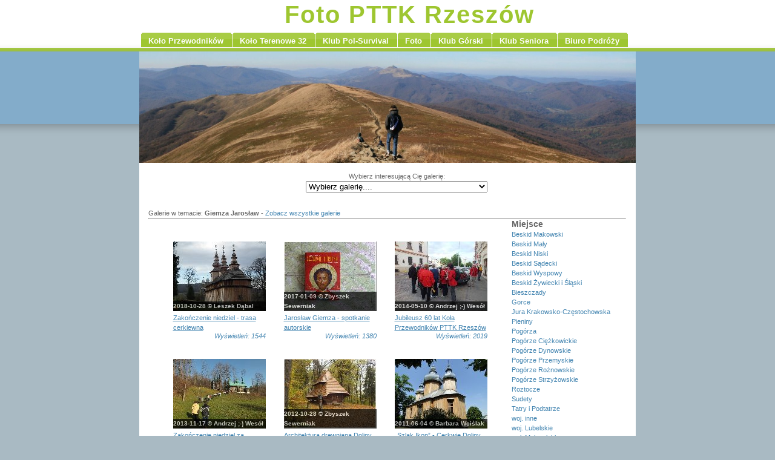

--- FILE ---
content_type: text/html
request_url: https://foto.pttk.rzeszow.pl/?tag=Giemza%20Jaros%C5%82aw
body_size: 32150
content:
<!DOCTYPE html PUBLIC "-//W3C//DTD XHTML 1.0 Strict//EN" "http://www.w3.org/TR/xhtml1/DTD/xhtml1-strict.dtd">
<html xmlns="http://www.w3.org/1999/xhtml" xml:lang="en" lang="en">
<head>
<meta name="Description" content="Galeria zdjęć PTTK Rzeszów" />
<meta name="Keywords" content="Wycieczki krajobrazowe, Bieszczady, PTTK Rzeszów" />
<meta http-equiv="Content-Type" content="text/html; charset=utf-8" />
<meta name="Distribution" content="Global" />
<meta name="Robots" content="index,follow" />
<link rel="stylesheet" href="/tpl/pttk/style.css" type="text/css" />
<title>Foto PTTK Rzeszów</title>

</head>

<body>
<div id="wrap">
	<div id="header" >
	 <h1 id="logo"><span class="green">Foto PTTK Rzeszów</span></h1>
	   <ul>
			<li><a href="http://www.przewodnicy.pttk.rzeszow.pl/"><span>Koło Przewodników</span></a></li>
			<li><a href="http://www.kt32.pttk.rzeszow.pl/"><span>Koło Terenowe 32</span></a></li>
			<li><a href="http://www.ps.pttk.rzeszow.pl/"><span>Klub Pol-Survival</span></a></li>
			<li><a href="http://www.foto.pttk.rzeszow.pl/"><span>Foto</span></a></li>
			<li><a href="http://www.pttk.rzeszow.pl/pag12.html"><span>Klub Górski</span></a></li>
			<li><a href="http://www.pttk.rzeszow.pl/pag13.html"><span>Klub Seniora</span></a></li>
			<li><a href="http://www.pttkrzeszow.pl/"><span>Biuro Podróży</span></a></li>
	  </ul>
	</div>

	<div id="content-wrap">
	<img src="/tpl/pttk/img/1.jpg" width="820" height="184" alt="my" class="no-border" />
			<div id="main">
		  <script src="/js/jquery.js" type="text/javascript"></script>
<script src="/js/jquery.main.js" type="text/javascript"></script>
<div id="othergalls">
    Wybierz interesującą Cię galerię:<br />
    <select name="galls" id="galls">
	<option value="">Wybierz galerię....</option>
            	<option value="/1881,galeria.html">2021-02-01 NOWE GALERIE - http://foto2021.pttk.rzeszow.pl</option>
	    	<option value="/1879,galeria.html">2021-01-03 Na trzech Króli tup, tup</option>
	    	<option value="/1878,galeria.html">2020-12-13 NIEODBYTE - Puławy Górne - Rudawka Rymanowska</option>
	    	<option value="/1877,galeria.html">2020-12-10 Pasje - Pod turystycznym butem - cz.3</option>
	    	<option value="/1875,galeria.html">2020-12-06 NIEODBYTE - Tarnów</option>
	    	<option value="/1874,galeria.html">2020-12-05 NIEODBYTE - Mikołajki z InO 2020</option>
	    	<option value="/1876,galeria.html">2020-12-05 Pasje - Mirek Halemba Pod turystycznym butem 2</option>
	    	<option value="/1873,galeria.html">2020-12-03 Modelarstwo Turystyczne</option>
	    	<option value="/1872,galeria.html">2020-11-29 NIEODBYTE - Korona Beskidu Niskiego - Jaworze</option>
	    	<option value="/1871,galeria.html">2020-11-25 Zielono mi c.d. - znakarskie poprawki i korekty</option>
	    	<option value="/1870,galeria.html">2020-11-22 NIEODBYTE - Skałki 2 - Pogórze Dynowskie Prządki</option>
	    	<option value="/1869,galeria.html">2020-11-15 NIEODBYTE - Roztocze - Stare Brusno, Chotylub</option>
	    	<option value="/1868,galeria.html">2020-11-08 NIEODBYTE - Skałki - Pogórze Dynowskie Konfederatka</option>
	    	<option value="/1867,galeria.html">2020-11-07 Rajd im. Hansa - Spisz i Pieniny</option>
	    	<option value="/1866,galeria.html">2020-11-02 Zaduszki - cmentarze z I wojny</option>
	    	<option value="/1865,galeria.html">2020-10-31 Rzeszów - stary cmentarz</option>
	    	<option value="/1862,galeria.html">2020-10-25 Archiwalia - Zakończenia niedziel</option>
	    	<option value="/1863,galeria.html">2020-10-25 Wycieczki sezon 2020 - przed COVID-owe</option>
	    	<option value="/1864,galeria.html">2020-10-25 Wycieczki sezon 2020 - po COVID-owe</option>
	    	<option value="/1861,galeria.html">2020-10-24 Jesienna Marsze na Orientację</option>
	    	<option value="/1859,galeria.html">2020-10-18 NIEODBYTE - Bukowe Berdo - miało być tak pięknie :-(</option>
	    	<option value="/1858,galeria.html">2020-10-11 Dolina Górnego Sanu</option>
	    	<option value="/1860,galeria.html">2020-10-11 Dolina Górnego Sanu</option>
	    	<option value="/1856,galeria.html">2020-10-08 Prządki, zamek Kamieniec, Fabryka Czekolady</option>
	    	<option value="/1851,galeria.html">2020-10-04 56 Jesień w Beskidzie  Niskim - Kotań</option>
	    	<option value="/1852,galeria.html">2020-10-04 Łopienka - odpust</option>
	    	<option value="/1853,galeria.html">2020-10-04 56 Jesień w Beskidzie  Niskim - Kotań</option>
	    	<option value="/1854,galeria.html">2020-10-04 56 Jesień w Beskidzie  Niskim - Kotań</option>
	    	<option value="/1857,galeria.html">2020-10-03 Jesień w Tatrach - Krywań</option>
	    	<option value="/1855,galeria.html">2020-09-29 Góry Rumunii</option>
	    	<option value="/1848,galeria.html">2020-09-27 Do źródeł Strwiąża, Kamienna Laworta</option>
	    	<option value="/1849,galeria.html">2020-09-27 Do źródeł Strwiąża, Kamienna Laworta</option>
	    	<option value="/1850,galeria.html">2020-09-27 Do źródeł Strwiąża, Kamienna Laworta</option>
	    	<option value="/1841,galeria.html">2020-09-26 Tatry - Giewont</option>
	    	<option value="/1842,galeria.html">2020-09-26 Tatry - Giewont</option>
	    	<option value="/1843,galeria.html">2020-09-26 7. Międzypokoleniowa Sztafeta Turystyczna</option>
	    	<option value="/1846,galeria.html">2020-09-26 7. Międzypokoleniowa Sztafeta Turystyczna</option>
	    	<option value="/1847,galeria.html">2020-09-26 7. Międzypokoleniowa Sztafeta Turystyczna</option>
	    	<option value="/1844,galeria.html">2020-09-25 Tatry - Giewont</option>
	    	<option value="/1840,galeria.html">2020-09-22 Ścieżka przyrodnicza Turza k. Sokołowa Młp.</option>
	    	<option value="/1836,galeria.html">2020-09-20 KBN - Cergowa</option>
	    	<option value="/1837,galeria.html">2020-09-20 KBN - Cergowa</option>
	    	<option value="/1845,galeria.html">2020-09-20 KBN - Cergowa</option>
	    	<option value="/1835,galeria.html">2020-09-19 Góry Świętokrzyskie</option>
	    	<option value="/1834,galeria.html">2020-09-13 KBN - Łysa Góra</option>
	    	<option value="/1838,galeria.html">2020-09-13 KBN - Łysa Góra</option>
	    	<option value="/1833,galeria.html">2020-09-08 Wąwozy krasnobrodzkie</option>
	    	<option value="/1831,galeria.html">2020-09-06 Orlik - Korona Gór Ustrzyckich</option>
	    	<option value="/1832,galeria.html">2020-09-06 Orlik - Korona Gór Ustrzyckich</option>
	    	<option value="/1828,galeria.html">2020-08-30 Czar Połonin - Stryb</option>
	    	<option value="/1829,galeria.html">2020-08-30 Czar Połonin - Stryb</option>
	    	<option value="/1830,galeria.html">2020-08-30 Czar Połonin - Stryb</option>
	    	<option value="/1825,galeria.html">2020-08-23 Babskie Góry - Kaczmarewka</option>
	    	<option value="/1826,galeria.html">2020-08-23 Babskie Góry - Kaczmarewka</option>
	    	<option value="/1827,galeria.html">2020-08-23 Babskie Góry - Kaczmarewka</option>
	    	<option value="/1823,galeria.html">2020-08-18 KS - Bratkowice, ścieżka przyrodnicza</option>
	    	<option value="/1822,galeria.html">2020-08-16 Pogórze Dynowskie</option>
	    	<option value="/1824,galeria.html">2020-08-15 WETLINA 2020 - na gorąco cz.3</option>
	    	<option value="/1817,galeria.html">2020-08-10 Rajd WETLINA 2020 - na gorąco :-)</option>
	    	<option value="/1818,galeria.html">2020-08-10 Rajd WETLINA 2020 - na gorąco :-)</option>
	    	<option value="/1821,galeria.html">2020-08-10 Rajd Wetlina 2020</option>
	    	<option value="/1815,galeria.html">2020-08-09 Okolice Pruchnika</option>
	    	<option value="/1816,galeria.html">2020-08-09 Okolice Pruchnika</option>
	    	<option value="/1810,galeria.html">2020-08-02 KBN - Baranie</option>
	    	<option value="/1811,galeria.html">2020-08-02 KBN - Baranie</option>
	    	<option value="/1814,galeria.html">2020-08-02 KBN - Baranie</option>
	    	<option value="/1813,galeria.html">2020-07-26 Wokół WILCZEGO</option>
	    	<option value="/1808,galeria.html">2020-07-19 KBN Jaworzyna Konieczniańska i Rotunda</option>
	    	<option value="/1809,galeria.html">2020-07-19 KBN Jaworzyna Konieczniańska i Rotunda</option>
	    	<option value="/1812,galeria.html">2020-07-19 KBN Jaworzyna Konieczniańska i Rotunda</option>
	    	<option value="/1807,galeria.html">2020-07-16 Rezerwat Góra Chełm i schron Stępina</option>
	    	<option value="/1806,galeria.html">2020-07-12 Z Berlina na wschód</option>
	    	<option value="/1805,galeria.html">2020-07-07 Słocina - Roch z Klubem Seniora</option>
	    	<option value="/1802,galeria.html">2020-07-05 Czar Połonin - Rawki + Kremenaros</option>
	    	<option value="/1803,galeria.html">2020-07-05 Czar Połonin - Rawki + Kremenaros</option>
	    	<option value="/1804,galeria.html">2020-07-05 Czar Połonin - Rawki + Kremenaros</option>
	    	<option value="/1799,galeria.html">2020-06-28 Korona Beskidu Niskiego Tokarnia</option>
	    	<option value="/1801,galeria.html">2020-06-28 Korona Beskidu Niskiego Tokarnia</option>
	    	<option value="/1797,galeria.html">2020-06-21 Smerek w maseczkach</option>
	    	<option value="/1795,galeria.html">2020-06-14 Okolice Sanoka - Góry Słonne</option>
	    	<option value="/1798,galeria.html">2020-06-14 Góry Słonne</option>
	    	<option value="/1794,galeria.html">2020-06-13 W poszukiwaniu śladów BOBRÓW</option>
	    	<option value="/1796,galeria.html">2020-06-12 Spływ kajakowy Wisłok</option>
	    	<option value="/1800,galeria.html">2020-06-12 Spływ Bliźniacy</option>
	    	<option value="/1792,galeria.html">2020-06-07 Wokół uzdrowisk Klimkówka - Wisłoczek</option>
	    	<option value="/1793,galeria.html">2020-06-07 Wokół uzdrowisk Klimkówka - Wisłoczek</option>
	    	<option value="/1791,galeria.html">2020-06-01 Dzień Dziecka </option>
	    	<option value="/1790,galeria.html">2020-05-31 Archiwalia: starych potraw smak, Błażowa</option>
	    	<option value="/1789,galeria.html">2020-05-30 Żółwik - wspomnień czar</option>
	    	<option value="/1788,galeria.html">2020-05-27 PTTK-owska Pustułka </option>
	    	<option value="/1787,galeria.html">2020-05-25 Prosto ze szlaku - Beskid Sądecki</option>
	    	<option value="/1786,galeria.html">2020-05-23 archiwalia RPK - Wiosenne Marsze na Orientację</option>
	    	<option value="/1785,galeria.html">2020-05-21 Jeziorka Duszatyńskie z Seniorami</option>
	    	<option value="/1784,galeria.html">2020-05-15 Rajdy Polskiej Niezapominajki</option>
	    	<option value="/1783,galeria.html">2020-05-09 Szlakiem cmentarzy z I wojny</option>
	    	<option value="/1782,galeria.html">2020-05-08 Znakowanie szlaków</option>
	    	<option value="/1781,galeria.html">2020-05-01 Achiwum: Majówki Strzyżów, Głogów Młp.</option>
	    	<option value="/1780,galeria.html">2020-04-18 Rajdy lata 50-e XX w.</option>
	    	<option value="/1779,galeria.html">2020-04-15 Niedziele Palmowe z Kołem Przewodników</option>
	    	<option value="/1778,galeria.html">2020-04-10 Wielkopiątkowe Drogi Krzyżowe</option>
	    	<option value="/1775,galeria.html">2020-04-04 przed-Palmowe Drogi Krzyżowe KT 32</option>
	    	<option value="/1777,galeria.html">2020-04-04 Beskid Śląski z Polsurvivalem</option>
	    	<option value="/1774,galeria.html">2020-03-21 XXXVIII Powitanie Wiosny</option>
	    	<option value="/1773,galeria.html">2020-03-15 Archiwa - historia Chatki Puchatka</option>
	    	<option value="/1769,galeria.html">2020-03-10 Malawa - Kraczkowa</option>
	    	<option value="/1770,galeria.html">2020-03-09 Czarnobyl jako atrakcja turystyczna - wykład</option>
	    	<option value="/1771,galeria.html">2020-03-08 Czar Połonin - Pożegnanie Chatki</option>
	    	<option value="/1772,galeria.html">2020-03-08 Czar Połonin - Pożegnanie Chatki</option>
	    	<option value="/1768,galeria.html">2020-03-07 Wyjazd narciarsko–rekreacyjny w Beskid Śląski 2</option>
	    	<option value="/1766,galeria.html">2020-03-06 Wyjazd narciarsko–rekreacyjny w Beskid Śląski   </option>
	    	<option value="/1767,galeria.html">2020-03-06 Wyjazd narciarsko–rekreacyjny w Beskid Śląski 1</option>
	    	<option value="/1763,galeria.html">2020-03-01 Uroki Godowej</option>
	    	<option value="/1764,galeria.html">2020-03-01 Uroki Godowej</option>
	    	<option value="/1765,galeria.html">2020-03-01 Uroki Godowej</option>
	    	<option value="/1762,galeria.html">2020-02-29 Zimowy Rajd KTG - Podhale</option>
	    	<option value="/1759,galeria.html">2020-02-24 Jacek Magdoń - Płk Leopold Lis-Kula</option>
	    	<option value="/1758,galeria.html">2020-02-23 SŁONECZNE :-) W siną dal - Chechły</option>
	    	<option value="/1756,galeria.html">2020-02-22 Zimowe przejście w Beskidzie Wyspowym</option>
	    	<option value="/1760,galeria.html">2020-02-22 Zimowe przejście w Beskidzie Wyspowym</option>
	    	<option value="/1755,galeria.html">2020-02-16 Okolice Rymanowa</option>
	    	<option value="/1757,galeria.html">2020-02-16 Okolice Rymanowa</option>
	    	<option value="/1761,galeria.html">2020-02-15 Krynica Słowtwiny narty</option>
	    	<option value="/1753,galeria.html">2020-02-10 Łukasz Łagożny Moja Korona Ziemi</option>
	    	<option value="/1750,galeria.html">2020-02-09 XXIX Lasowiak 2020</option>
	    	<option value="/1751,galeria.html">2020-02-09 XXIX Lasowiak 2020</option>
	    	<option value="/1752,galeria.html">2020-02-09 XXIX Lasowiak 2020</option>
	    	<option value="/1754,galeria.html">2020-02-09 XXIX Lasowiak 2020</option>
	    	<option value="/1749,galeria.html">2020-02-02 Okolice Wapiennego</option>
	    	<option value="/1746,galeria.html">2020-01-30 KKT Wędrowiec - Spotkanie Noworoczne</option>
	    	<option value="/1741,galeria.html">2020-01-26 Kozie Żebro</option>
	    	<option value="/1742,galeria.html">2020-01-26 Kozie Żebro</option>
	    	<option value="/1744,galeria.html">2020-01-26 Kozie Żebro</option>
	    	<option value="/1739,galeria.html">2020-01-19 Roztocze zimą</option>
	    	<option value="/1743,galeria.html">2020-01-18 Ferie na nartach: Poronin</option>
	    	<option value="/1745,galeria.html">2020-01-18 Ferie na nartach: Poronin</option>
	    	<option value="/1738,galeria.html">2020-01-16 Muzeum Techniki i Militariów w Rzeszowie </option>
	    	<option value="/1740,galeria.html">2020-01-16 Muzeum Techniki i Militariów w Rzeszowie</option>
	    	<option value="/1735,galeria.html">2020-01-14 Wyjazd narciarsko-pieszy w Beskid Sądecki</option>
	    	<option value="/1736,galeria.html">2020-01-14 Wyjazd narciarsko-pieszy w Beskid Sądecki</option>
	    	<option value="/1731,galeria.html">2020-01-12 Morskie Oko zimą</option>
	    	<option value="/1732,galeria.html">2020-01-12 Morskie Oko zimą</option>
	    	<option value="/1733,galeria.html">2020-01-12 Morskie Oko zimą</option>
	    	<option value="/1734,galeria.html">2020-01-12 Morskie Oko zimą</option>
	    	<option value="/1730,galeria.html">2020-01-09 Opłatek Klubu Seniora</option>
	    	<option value="/1748,galeria.html">2020-01-09 Opłatek Klubu Seniora</option>
	    	<option value="/1728,galeria.html">2020-01-07 Opłatek K32, Koło Przewodników, KTG</option>
	    	<option value="/1726,galeria.html">2020-01-05 Wyjazd narciarsko-pieszy w Beskid Sądecki 2</option>
	    	<option value="/1729,galeria.html">2020-01-05 Na trzech króli tup, tup, tup - Szpilówka</option>
	    	<option value="/1724,galeria.html">2020-01-04 Wyjazd narciarsko-pieszy w Beskid Sądecki</option>
	    	<option value="/1725,galeria.html">2020-01-04 Wyjazd narciarski w Beskid Sądecki</option>
	    	<option value="/1727,galeria.html">2020-01-04 Wyjazd narciarsko-pieszy w Beskid Sądecki 1</option>
	    	<option value="/1721,galeria.html">2019-12-15 W siną dal - Tajwan</option>
	    	<option value="/1722,galeria.html">2019-12-15 W siną dal - Tajwan</option>
	    	<option value="/1723,galeria.html">2019-12-15 W siną dal - Tajwan</option>
	    	<option value="/1716,galeria.html">2019-12-08 Przymiarki  …i nie tylko</option>
	    	<option value="/1719,galeria.html">2019-12-08 Przymiarki  …i nie tylko</option>
	    	<option value="/1715,galeria.html">2019-12-07 Mikołajki z InO - Borek Stary</option>
	    	<option value="/1717,galeria.html">2019-12-07 Mikołajki z InO - Borek Stary</option>
	    	<option value="/1711,galeria.html">2019-12-01 Roztocze, Florianka</option>
	    	<option value="/1712,galeria.html">2019-12-01 Roztocze, Florianka</option>
	    	<option value="/1714,galeria.html">2019-12-01 Roztocze, Florianka</option>
	    	<option value="/1718,galeria.html">2019-12-01 Roztocze, Florianka</option>
	    	<option value="/1713,galeria.html">2019-11-30 Andrzejki w Hermanowej</option>
	    	<option value="/1706,galeria.html">2019-11-24 Korona Gór Ustrzyckich</option>
	    	<option value="/1707,galeria.html">2019-11-24 Korona Gór Ustrzyckich</option>
	    	<option value="/1720,galeria.html">2019-11-24 Korona Gór Ustrzyckich</option>
	    	<option value="/1708,galeria.html">2019-11-23 Andrzejki w górach Pol-Survival</option>
	    	<option value="/1704,galeria.html">2019-11-17 Szlakiem podkowca małego - Jamna</option>
	    	<option value="/1709,galeria.html">2019-11-17 Szlakiem podkowca małego - Jamna</option>
	    	<option value="/1705,galeria.html">2019-11-16 KKT Wędrowiec - Kamienna Laworta</option>
	    	<option value="/1703,galeria.html">2019-11-14 Ścieżka przyrodnicza - rezerwat Zabłocie</option>
	    	<option value="/1710,galeria.html">2019-11-08 Listopad w Górach - Masyw Śnieżnika</option>
	    	<option value="/1697,galeria.html">2019-10-27 Zakończenie niedziel - trasa 4</option>
	    	<option value="/1698,galeria.html">2019-10-27 Zakończenie niedziel - trasa 4</option>
	    	<option value="/1699,galeria.html">2019-10-27 Zakończenie niedziel - trasa 4 + podsumowanie</option>
	    	<option value="/1700,galeria.html">2019-10-27 Zakończenie niedziel - podsumowanie</option>
	    	<option value="/1701,galeria.html">2019-10-27 Zakończenie niedziel - trasa 4</option>
	    	<option value="/1702,galeria.html">2019-10-27 Zakończenie niedziel - trasa 2</option>
	    	<option value="/1690,galeria.html">2019-10-20 Czar Połonin - Hyrlata</option>
	    	<option value="/1691,galeria.html">2019-10-20 Czar Połonin - Hyrlata</option>
	    	<option value="/1693,galeria.html">2019-10-20 Czar Połonin - Hyrlata</option>
	    	<option value="/1696,galeria.html">2019-10-20 Czar Połonin - Hyrlata</option>
	    	<option value="/1686,galeria.html">2019-10-18 Lublin inaczej</option>
	    	<option value="/1689,galeria.html">2019-10-18 „Pasje ludzi Koła 32” - „Pod turystycznym butem”</option>
	    	<option value="/1694,galeria.html">2019-10-18 „Pasje ludzi Koła 32” - „Pod turystycznym butem”</option>
	    	<option value="/1695,galeria.html">2019-10-18 „Pasje ludzi Koła 32” - „Pod turystycznym butem”</option>
	    	<option value="/1692,galeria.html">2019-10-15 Lubla, Bieździedza, Przysieki, Jasło, Tarnowiec</option>
	    	<option value="/1679,galeria.html">2019-10-13 Babskie Góry - Cergowa</option>
	    	<option value="/1683,galeria.html">2019-10-13 Babskie Góry - Cergowa</option>
	    	<option value="/1687,galeria.html">2019-10-13 Babskie Góry - Cergowa</option>
	    	<option value="/1680,galeria.html">2019-10-12 Bieszczady z COTG (InterReg) Góry bez granic</option>
	    	<option value="/1681,galeria.html">2019-10-12 Bieszczady z COTG (InterReg) Góry bez granic</option>
	    	<option value="/1682,galeria.html">2019-10-12 Bieszczady z COTG (InterReg) Góry bez granic</option>
	    	<option value="/1684,galeria.html">2019-10-12 Bieszczady z COTG (InterReg) Góry bez granic</option>
	    	<option value="/1685,galeria.html">2019-10-12 Bieszczady z COTG (InterReg) Góry bez granic</option>
	    	<option value="/1688,galeria.html">2019-10-12 KKT Wędrowiec - Wyprawa na Łopiennik</option>
	    	<option value="/1673,galeria.html">2019-10-06 Wokół komina - okolice Brusna</option>
	    	<option value="/1676,galeria.html">2019-10-06 Wokół komina - okolice Brusna</option>
	    	<option value="/1675,galeria.html">2019-10-05 Rajd JBN 2019 - trasa 4 - dzień 2</option>
	    	<option value="/1677,galeria.html">2019-10-05 Rajd JBN 2019 </option>
	    	<option value="/1672,galeria.html">2019-10-04 Poznajemy  Góry Rumunii</option>
	    	<option value="/1674,galeria.html">2019-10-04 Rajd JBN 2019 - trasa 4 - dzień 1</option>
	    	<option value="/1661,galeria.html">2019-09-29 Wokół uzdrowisk - Rabe</option>
	    	<option value="/1665,galeria.html">2019-09-29 Wokół uzdrowisk - Rabe, Chryszczata</option>
	    	<option value="/1671,galeria.html">2019-09-29 KTG - Wokół uzdrowisk - Rabe</option>
	    	<option value="/1662,galeria.html">2019-09-28 Międzypokoleniowa Sztafeta Turystyczna - Trasa B</option>
	    	<option value="/1663,galeria.html">2019-09-28 Międzypokoleniowa Sztafeta Turystyczna - Trasa B</option>
	    	<option value="/1664,galeria.html">2019-09-28 Międzypokoleniowa Sztafeta Turystyczna - Trasa D</option>
	    	<option value="/1666,galeria.html">2019-09-28 Sztafeta - Prace plastyczne</option>
	    	<option value="/1669,galeria.html">2019-09-28 6. Międzypokoleniowa Sztafeta Turystyczna</option>
	    	<option value="/1678,galeria.html">2019-09-28 Międzypokoleniowa Sztafeta Turystyczna - Pstrągowa</option>
	    	<option value="/1670,galeria.html">2019-09-24 KS - Lublin inaczej</option>
	    	<option value="/1659,galeria.html">2019-09-22 Okolice Janowa Lubelskiego</option>
	    	<option value="/1658,galeria.html">2019-09-21 Żółwik: Bieździedza – Przeł. Chytrówki</option>
	    	<option value="/1660,galeria.html">2019-09-21 KKT Wędrowiec - Ostra Łyżka</option>
	    	<option value="/1657,galeria.html">2019-09-15 Babskie Góry - Kołaczata</option>
	    	<option value="/1656,galeria.html">2019-09-14 Wąwozy szczebrzeszyńskie</option>
	    	<option value="/1653,galeria.html">2019-09-08 Pieniny - dzień 2</option>
	    	<option value="/1655,galeria.html">2019-09-08 Nowy Wiśnicz, Lipnica Murowana</option>
	    	<option value="/1652,galeria.html">2019-09-07 Pieniny - dzień 1</option>
	    	<option value="/1654,galeria.html">2019-09-07 Pieniny</option>
	    	<option value="/1651,galeria.html">2019-09-06 Kresowy spływ górnym Styrem</option>
	    	<option value="/1650,galeria.html">2019-08-28 Warszawa - Ogrody</option>
	    	<option value="/1645,galeria.html">2019-08-27 Gorgany, Czarnohora, Świdowiec z K-15</option>
	    	<option value="/1640,galeria.html">2019-08-25 Poznajemy Jurę Krakowsko-Częstochowską  - dzień 4</option>
	    	<option value="/1643,galeria.html">2019-08-25 Czar Połonin - Dziurkowiec, Płasza</option>
	    	<option value="/1644,galeria.html">2019-08-25 Czar Połonin - Dziurkowiec, Płasza</option>
	    	<option value="/1649,galeria.html">2019-08-25 Poznajemy Jurę Krakowsko-Częstochowską - dzień 4</option>
	    	<option value="/1639,galeria.html">2019-08-24 Poznajemy Jurę Krakowsko-Częstochowską  - dzień 3</option>
	    	<option value="/1648,galeria.html">2019-08-24 Poznajemy Jurę Krakowsko-Częstochowską - dzień 3</option>
	    	<option value="/1638,galeria.html">2019-08-23 Poznajemy Jurę Krakowsko-Częstochowską  - dzień 2</option>
	    	<option value="/1647,galeria.html">2019-08-23 Poznajemy Jurę Krakowsko-Częstochowską - dzień 2</option>
	    	<option value="/1637,galeria.html">2019-08-22 Poznajemy Jurę Krakowsko-Częstochowską - dzień 1</option>
	    	<option value="/1646,galeria.html">2019-08-22 Poznajemy Jurę Krakowsko-Częstochowską - dzień 1</option>
	    	<option value="/1641,galeria.html">2019-08-21 Dukla, Zyndranowa cz.1</option>
	    	<option value="/1642,galeria.html">2019-08-21 Dukla, Zyndranowa cz.2</option>
	    	<option value="/1630,galeria.html">2019-08-18 Hala Łabowska</option>
	    	<option value="/1631,galeria.html">2019-08-18 Hala Łabowska</option>
	    	<option value="/1632,galeria.html">2019-08-18 Hala Łabowska</option>
	    	<option value="/1625,galeria.html">2019-08-14 Stara Wieś - koncert organowy</option>
	    	<option value="/1620,galeria.html">2019-08-11 KS - Słowacki Raj</option>
	    	<option value="/1622,galeria.html">2019-08-11 Momoty - Szklarnia</option>
	    	<option value="/1623,galeria.html">2019-08-11 Momoty - Szklarnia</option>
	    	<option value="/1636,galeria.html">2019-08-11 Tatry z K-15 Jarosław - dz.4</option>
	    	<option value="/1624,galeria.html">2019-08-10 KS - Słowacki Raj</option>
	    	<option value="/1629,galeria.html">2019-08-10 KKT Wędrowiec - Wyprawa na Hyrlatą</option>
	    	<option value="/1635,galeria.html">2019-08-10 Tatry z K-15 Jarosław - dz.3</option>
	    	<option value="/1634,galeria.html">2019-08-09 Tatry z K-15 Jarosław - dz.2</option>
	    	<option value="/1619,galeria.html">2019-08-08 Mogielnica - Czudec</option>
	    	<option value="/1633,galeria.html">2019-08-08 Tatry z K-15 Jarosław - dz. 1</option>
	    	<option value="/1616,galeria.html">2019-08-06 Kolbuszowa – Cmolas - Huta Komorowska</option>
	    	<option value="/1617,galeria.html">2019-08-06 Kolbuszowa – Cmolas - Huta Komorowska</option>
	    	<option value="/1618,galeria.html">2019-08-04 Przekraczamy granice Czeremcha</option>
	    	<option value="/1613,galeria.html">2019-07-28 Bieszczady - Do grobu Hrabiny</option>
	    	<option value="/1614,galeria.html">2019-07-28 Bieszczady - Do grobu Hrabiny</option>
	    	<option value="/1615,galeria.html">2019-07-28 Bieszczady - Do grobu Hrabiny</option>
	    	<option value="/1621,galeria.html">2019-07-28 Bieszczady - Do grobu Hrabiny</option>
	    	<option value="/1612,galeria.html">2019-07-23 KS - okolice Słociny</option>
	    	<option value="/1609,galeria.html">2019-07-21 Wesołe(-go) tajemnice: Boroło, Łopiennik</option>
	    	<option value="/1610,galeria.html">2019-07-21 Wesołe(-go) tajemnice: Boroło, Łopiennik</option>
	    	<option value="/1611,galeria.html">2019-07-20 Kazimierz Dolny - koncert</option>
	    	<option value="/1628,galeria.html">2019-07-19 KKT Wędrowiec - Wędrowanie z Bogiem</option>
	    	<option value="/1605,galeria.html">2019-07-16 Ścieżka Do Ralla</option>
	    	<option value="/1604,galeria.html">2019-07-14 Jeziorka Duszatyńskie</option>
	    	<option value="/1607,galeria.html">2019-07-14 Jeziorka Duszatyńskie</option>
	    	<option value="/1608,galeria.html">2019-07-14 Jeziorka Duszatyńskie</option>
	    	<option value="/1602,galeria.html">2019-07-13 Żółwik: Gilowa Góra – Ujazd</option>
	    	<option value="/1603,galeria.html">2019-07-13 Żółwik: Gilowa Góra – Ujazd</option>
	    	<option value="/1606,galeria.html">2019-07-13 Żółwik: Gilowa Góra – Ujazd</option>
	    	<option value="/1601,galeria.html">2019-07-10 KS - Bór Głogowski</option>
	    	<option value="/1597,galeria.html">2019-07-07 Okolice Janowa Lubelskiego</option>
	    	<option value="/1598,galeria.html">2019-07-07 Okolice Janowa Lubelskiego</option>
	    	<option value="/1600,galeria.html">2019-07-07 Okolice Janowa Lubelskiego</option>
	    	<option value="/1591,galeria.html">2019-06-30 Czar Połonin - Halicz</option>
	    	<option value="/1592,galeria.html">2019-06-30 Czar Połonin - Halicz</option>
	    	<option value="/1593,galeria.html">2019-06-30 Czar Połonin - Halicz</option>
	    	<option value="/1596,galeria.html">2019-06-30 Czar Połonin - Halicz</option>
	    	<option value="/1599,galeria.html">2019-06-30 Czar Połonin - Halicz</option>
	    	<option value="/1590,galeria.html">2019-06-21 Spływ Bliźniacy - Nida</option>
	    	<option value="/1586,galeria.html">2019-06-16 Kanasiówka</option>
	    	<option value="/1587,galeria.html">2019-06-16 Kanasiówka</option>
	    	<option value="/1595,galeria.html">2019-06-16 Kanasiówka</option>
	    	<option value="/1585,galeria.html">2019-06-15 Muszyna Krynica</option>
	    	<option value="/1589,galeria.html">2019-06-15 Muszyna Krynica 2</option>
	    	<option value="/1627,galeria.html">2019-06-15 KKT Wędrowiec - Wypraw na Wielką Czantorię</option>
	    	<option value="/1588,galeria.html">2019-06-11 Kolej Franciszka Józefa</option>
	    	<option value="/1579,galeria.html">2019-06-09 Wokól uzdrowisk Wernejówka - Wisłoczek</option>
	    	<option value="/1580,galeria.html">2019-06-09 Wokół uzdrowisk Wernejówka - Wisłoczek</option>
	    	<option value="/1581,galeria.html">2019-06-09 Wokół uzdrowisk Wernejówka - Wisłoczek</option>
	    	<option value="/1583,galeria.html">2019-06-09 Starych potraw smak i urok</option>
	    	<option value="/1584,galeria.html">2019-06-09 Starych potraw smak - rowery</option>
	    	<option value="/1594,galeria.html">2019-06-09 Wokól uzdrowisk Wernejówka - Wisłoczek</option>
	    	<option value="/1582,galeria.html">2019-06-07 Wiślana Trasa  Rowerowa na weekend</option>
	    	<option value="/1575,galeria.html">2019-06-02 KTG - Szlakiem Podkowca</option>
	    	<option value="/1576,galeria.html">2019-06-02 KTG - Szlakiem Podkowca</option>
	    	<option value="/1577,galeria.html">2019-06-02 KTG - Szlakiem Podkowca</option>
	    	<option value="/1573,galeria.html">2019-05-28 KS - Sine Wiry</option>
	    	<option value="/1566,galeria.html">2019-05-26 XXXIX Ogólnopolski Zlot Klubów Górskich - Pstrągowa</option>
	    	<option value="/1568,galeria.html">2019-05-26 Sanok - muzeum ikon i Beksińskiego</option>
	    	<option value="/1569,galeria.html">2019-05-26 Sanok - skansen MBL</option>
	    	<option value="/1574,galeria.html">2019-05-26 Bitwa Gorlicka - "Pierwsza Piątka"</option>
	    	<option value="/1578,galeria.html">2019-05-26 Bitwa Gorlicka - "Pierwsza Piątka"</option>
	    	<option value="/1567,galeria.html">2019-05-25 Rezerwat Zabłocie</option>
	    	<option value="/1572,galeria.html">2019-05-25 Słowacki Kras</option>
	    	<option value="/1626,galeria.html">2019-05-25 KKT Wędrowiec - Pętla wokół Szyndzielni</option>
	    	<option value="/1571,galeria.html">2019-05-21 Szymbark - Sękowa - Owczary - Siary</option>
	    	<option value="/1565,galeria.html">2019-05-19 Góry Grybowskie</option>
	    	<option value="/1570,galeria.html">2019-05-19 Góry Grybowskie</option>
	    	<option value="/1563,galeria.html">2019-05-18 Żółwik 3 - Brzanka</option>
	    	<option value="/1564,galeria.html">2019-05-18 Żółwik 3 Brzanka</option>
	    	<option value="/1559,galeria.html">2019-05-17 Rowerami po Jurze 1</option>
	    	<option value="/1560,galeria.html">2019-05-17 Rowerami po Jurze 2</option>
	    	<option value="/1561,galeria.html">2019-05-15 Ponidzie</option>
	    	<option value="/1562,galeria.html">2019-05-15 Ponidzie</option>
	    	<option value="/1555,galeria.html">2019-05-12 Babskie góry - Połoma</option>
	    	<option value="/1557,galeria.html">2019-05-12 Babskie góry - Połoma</option>
	    	<option value="/1558,galeria.html">2019-05-12 Babskie góry - Połoma</option>
	    	<option value="/1554,galeria.html">2019-05-11 Marsza na Orientacje - Kobyle 2019 </option>
	    	<option value="/1556,galeria.html">2019-05-11 Marsza na Orientacje - Kobyle 2019 </option>
	    	<option value="/1551,galeria.html">2019-05-05 Pogórze Wiśnickie - Szpilówka</option>
	    	<option value="/1553,galeria.html">2019-05-05 Pogórze Wiśnickie - Szpilówka</option>
	    	<option value="/1550,galeria.html">2019-05-04 Beskid Niski - Kamień nad Kątami</option>
	    	<option value="/1549,galeria.html">2019-05-03 W siną dal … – okolice Lutczy</option>
	    	<option value="/1552,galeria.html">2019-05-03 W siną dal … – okolice Lutczy</option>
	    	<option value="/1548,galeria.html">2019-05-01 Roztocze - Florianka</option>
	    	<option value="/1539,galeria.html">2019-04-28 Forty Przemyskie na rowerach</option>
	    	<option value="/1545,galeria.html">2019-04-28 Czar Połonin - Rawki</option>
	    	<option value="/1538,galeria.html">2019-04-27 KKT Wędrowiec - Wyprawa na Koziarz</option>
	    	<option value="/1536,galeria.html">2019-04-19 Droga Krzyżowa - Hyrlata</option>
	    	<option value="/1537,galeria.html">2019-04-19 Droga krzyżowa - Hyrlata</option>
	    	<option value="/1547,galeria.html">2019-04-19 Droga krzyżowa - Hyrlata</option>
	    	<option value="/1544,galeria.html">2019-04-18 Święta w Tatrach</option>
	    	<option value="/1532,galeria.html">2019-04-14 Okolice Iwonicza Zdroju</option>
	    	<option value="/1533,galeria.html">2019-04-14 Okolice Iwonicza Zdroju</option>
	    	<option value="/1531,galeria.html">2019-04-13 Droga krzyżowa do Zwierzynia</option>
	    	<option value="/1535,galeria.html">2019-04-13 Droga Krzyżowa Zwierzyń</option>
	    	<option value="/1546,galeria.html">2019-04-13 Droga Krzyżowa - Zwierzyń</option>
	    	<option value="/1534,galeria.html">2019-04-09 KS - Podlasie</option>
	    	<option value="/1540,galeria.html">2019-04-09 Polesie - cz.1</option>
	    	<option value="/1542,galeria.html">2019-04-09 Polesie - cz.2</option>
	    	<option value="/1530,galeria.html">2019-04-07 Pogórze Przemyskie - Kruszelnica</option>
	    	<option value="/1528,galeria.html">2019-04-07 Pogórze Przemyskie - Kruszelnica</option>
	    	<option value="/1529,galeria.html">2019-04-07 Pogórze Przemyskie - Kruszelnica</option>
	    	<option value="/1527,galeria.html">2019-04-06 KS - Wąwozy Szczebrzeszyńskie</option>
	    	<option value="/1524,galeria.html">2019-03-31 Wyprawa rowerowa do Chin</option>
	    	<option value="/1526,galeria.html">2019-03-31 Łemkowska Fiksacja - okolice Dukli</option>
	    	<option value="/1523,galeria.html">2019-03-30 KKT Wędrowiec - Droga Krzyżowa w Tylmanowej</option>
	    	<option value="/1525,galeria.html">2019-03-30 Beskid Mały</option>
	    	<option value="/1514,galeria.html">2019-03-24 Powitanie Wiosny Dylągówka 2019</option>
	    	<option value="/1516,galeria.html">2019-03-24 Powitanie Wiosny Mama.Tata.Ja</option>
	    	<option value="/1520,galeria.html">2019-03-24 Powitanie Wiosny Dylągówka 2019</option>
	    	<option value="/1512,galeria.html">2019-03-23 Powitanie Wiosny Dylągówka 2019</option>
	    	<option value="/1513,galeria.html">2019-03-23 Powitanie Wiosny Dylągówka 2019</option>
	    	<option value="/1517,galeria.html">2019-03-23 Powitanie Wiosny Dylągówka 2019</option>
	    	<option value="/1518,galeria.html">2019-03-23 Powitanie Wiosny - trasa A</option>
	    	<option value="/1519,galeria.html">2019-03-23 Powitanie Wiosny Dylągówka 2019</option>
	    	<option value="/1515,galeria.html">2019-03-20 Kraków - Muzeum Farmacji</option>
	    	<option value="/1504,galeria.html">2019-03-17 „W siną dal …” - Połom (455m)</option>
	    	<option value="/1505,galeria.html">2019-03-17 W siną dal - Prządki, Połom</option>
	    	<option value="/1506,galeria.html">2019-03-17 W siną dal - Prządki, Połom</option>
	    	<option value="/1507,galeria.html">2019-03-17 W siną dal - Prządki, Połom</option>
	    	<option value="/1509,galeria.html">2019-03-17 W siną dal - Prządki, Połom</option>
	    	<option value="/1510,galeria.html">2019-03-17 W siną dal - Prządki, Połom</option>
	    	<option value="/1508,galeria.html">2019-03-14 Jarosław</option>
	    	<option value="/1541,galeria.html">2019-03-14 Jarosław</option>
	    	<option value="/1498,galeria.html">2019-03-10 KTG - Wokół Las Vegas – bez wizy </option>
	    	<option value="/1500,galeria.html">2019-03-10 KTG - Wokół Las Vegas – bez wizy </option>
	    	<option value="/1501,galeria.html">2019-03-10 KTG - Wokół Las Vegas – bez wizy </option>
	    	<option value="/1503,galeria.html">2019-03-10 KTG - Wokół Las Vegas – bez wizy </option>
	    	<option value="/1499,galeria.html">2019-03-08 Pielgrzymka Przewodników na Jasną Górę</option>
	    	<option value="/1511,galeria.html">2019-03-08 Wyjazd narciarsko - rekreacyjny w  Wysokie Tatry</option>
	    	<option value="/1493,galeria.html">2019-03-03 Wokół komina - Korona Ustrzyckich Gór</option>
	    	<option value="/1497,galeria.html">2019-03-03 Wokół komina - Korona Ustrzyckich Gór</option>
	    	<option value="/1491,galeria.html">2019-03-02 Jubileusz 65 lecia Koła Przewodników</option>
	    	<option value="/1492,galeria.html">2019-03-02 Jubileusz 65 lecia Koła Przewodników</option>
	    	<option value="/1487,galeria.html">2019-02-24 Roztoczem na krechę </option>
	    	<option value="/1488,galeria.html">2019-02-24 KS - Kraków</option>
	    	<option value="/1489,galeria.html">2019-02-24 Roztoczem na krechę </option>
	    	<option value="/1502,galeria.html">2019-02-24 Roztoczem na krechę </option>
	    	<option value="/1543,galeria.html">2019-02-24 KS - Kraków</option>
	    	<option value="/1490,galeria.html">2019-02-23 Zimowa Babia Góra i Jałowiec</option>
	    	<option value="/1496,galeria.html">2019-02-23 Zimowa Babia Góra i Jałowiec</option>
	    	<option value="/1495,galeria.html">2019-02-23 Zimowa Babia Góra i Jałowiec</option>
	    	<option value="/1522,galeria.html">2019-02-23 KKT Wędrowiec - wyprawa na Chełm</option>
	    	<option value="/1483,galeria.html">2019-02-17 KTG - Pogórze Strzyżowskie - Kałużówka</option>
	    	<option value="/1484,galeria.html">2019-02-17 KTG - Pogórze Strzyżowskie - Kałużówka</option>
	    	<option value="/1485,galeria.html">2019-02-17 Długi Weekend na nartach - Laskowa</option>
	    	<option value="/1480,galeria.html">2019-02-10 Wokół uzdrowisk - Rymanów</option>
	    	<option value="/1481,galeria.html">2019-02-10 Wokół uzdrowisk - Rymanów</option>
	    	<option value="/1482,galeria.html">2019-02-10 Wokół uzdrowisk - Rymanów</option>
	    	<option value="/1486,galeria.html">2019-02-10 Survivalowy wypad namiotowy - Grabówka</option>
	    	<option value="/1476,galeria.html">2019-02-03 XXVIII  Marsz pieszy i narciarski „LASOWIAK 2019”</option>
	    	<option value="/1473,galeria.html">2019-02-02 Rajd Zimowy KTG - Gorce</option>
	    	<option value="/1475,galeria.html">2019-02-02 Rajd Zimowy KTG - Gorce</option>
	    	<option value="/1478,galeria.html">2019-02-02 Rajd Zimowy KTG - Gorce</option>
	    	<option value="/1479,galeria.html">2019-02-02 XIV Zlot narciarsko-pieszy Pstrągowa</option>
	    	<option value="/1470,galeria.html">2019-01-27 Zimowe zdobycie Giewontu</option>
	    	<option value="/1474,galeria.html">2019-01-27 Zimowe zdobycie Giewontu</option>
	    	<option value="/1477,galeria.html">2019-01-27 Zimowe zdobycie Giewontu</option>
	    	<option value="/1471,galeria.html">2019-01-26 Wyjazd narciarsko - pieszy w Beskid Niski w dn. 26.01.2019 r.</option>
	    	<option value="/1521,galeria.html">2019-01-26 KKT Wędrowiec - Wyprawa na Magurę Małastowską</option>
	    	<option value="/1472,galeria.html">2019-01-25 Pasje ludzi Koła 32: Moje CAMINO Majka Zamorska</option>
	    	<option value="/1466,galeria.html">2019-01-20 KTG - "Na Rzeszowskim deptaku z Nalepą i Szajną"</option>
	    	<option value="/1467,galeria.html">2019-01-20 KTG - "Na rzeszowskim deptaku z Nalepą i Szajną"</option>
	    	<option value="/1468,galeria.html">2019-01-20 KTG - "Na Rzeszowskim deptaku z Nalepą i Szajną"</option>
	    	<option value="/1465,galeria.html">2019-01-17 KS - schron "Marysieńka" w Rzeszowie</option>
	    	<option value="/1464,galeria.html">2019-01-12 Narty i snowboard w Kluszkowcach SKI</option>
	    	<option value="/1469,galeria.html">2019-01-11 KKT Wędrowiec - Spotkanie Noworoczne</option>
	    	<option value="/1462,galeria.html">2019-01-09 Opłatek - Kolędowanie 2019</option>
	    	<option value="/1458,galeria.html">2019-01-06 Na Trzech Króli tup, tup... Pogórze Przemyskie</option>
	    	<option value="/1459,galeria.html">2019-01-06 Na Trzech Króli tup, tup... Pogórze Przemyskie</option>
	    	<option value="/1460,galeria.html">2019-01-06 Na Trzech Króli tup, tup... Pogórze Przemyskie</option>
	    	<option value="/1463,galeria.html">2019-01-05 Wyjazd narciarsko-pieszy w Beskid Sądecki</option>
	    	<option value="/1457,galeria.html">2019-01-03 Spotkanie opłatkowe Klubu Seniora</option>
	    	<option value="/1453,galeria.html">2018-12-15 KKT Wędrowiec - Wędrówka na Jaworze</option>
	    	<option value="/1455,galeria.html">2018-12-15 Beskid Makowski</option>
	    	<option value="/1456,galeria.html">2018-12-15 Beskid Makowski</option>
	    	<option value="/1446,galeria.html">2018-12-09 Weekend z AA - Chełm</option>
	    	<option value="/1447,galeria.html">2018-12-09 Weekend z AA - Chełm</option>
	    	<option value="/1448,galeria.html">2018-12-09 Weekend z AA - Chełm</option>
	    	<option value="/1454,galeria.html">2018-12-09 Weekend z AA - Chełm</option>
	    	<option value="/1449,galeria.html">2018-12-08 Mikołajki z KT32 - Budy Głogowskie</option>
	    	<option value="/1450,galeria.html">2018-12-08 Mikołajki z KT32 - Budy Głogowskie</option>
	    	<option value="/1451,galeria.html">2018-12-08 Mikołajki z KT32 - Budy Głogowskie MIKOŁAJ</option>
	    	<option value="/1452,galeria.html">2018-12-08 Mikołajki z KT32 - Budy Głogowskie</option>
	    	<option value="/1443,galeria.html">2018-12-02 SPINACZ - Połaniec - Rytwiany</option>
	    	<option value="/1444,galeria.html">2018-12-02 SPINACZ - Połaniec - Rytwiany</option>
	    	<option value="/1442,galeria.html">2018-11-24 Andrzejki w Hermanowej</option>
	    	<option value="/1445,galeria.html">2018-11-24 Andrzejki w górach Pol-Survival</option>
	    	<option value="/1438,galeria.html">2018-11-18 W sina dal - okolice Pstrągowej</option>
	    	<option value="/1439,galeria.html">2018-11-18 W siną dal - okolice Pstrągowej</option>
	    	<option value="/1437,galeria.html">2018-11-17 KKT Wędrowiec - Słonna wędrówka</option>
	    	<option value="/1436,galeria.html">2018-11-11 Listopad w Górach - Gorce i Beskid Wyspowy</option>
	    	<option value="/1434,galeria.html">2018-11-04 Moklik i Rosolin</option>
	    	<option value="/1433,galeria.html">2018-11-02 Kresy w 100 lecie  Odzyskania Niepodległości</option>
	    	<option value="/1425,galeria.html">2018-10-28 Zakończenie Niedzielę przewodnikiem - Trasa 3</option>
	    	<option value="/1426,galeria.html">2018-10-28 Zakończenie niedziel z przewodnikiem - trasa 4</option>
	    	<option value="/1431,galeria.html">2018-10-28 Zakończenie niedziel - trasa cerkiewna</option>
	    	<option value="/1432,galeria.html">2018-10-28 Zakończenie niedziel z przewodnikiem - trasa 4</option>
	    	<option value="/1424,galeria.html">2018-10-27 KKT Wędrowiec - Maraton Połoninowy</option>
	    	<option value="/1429,galeria.html">2018-10-27 Marsze na Orientację - Górno</option>
	    	<option value="/1430,galeria.html">2018-10-27 Marsze na Orientację - Górno</option>
	    	<option value="/1421,galeria.html">2018-10-21 Czar Połonin 7 - Dwernik Kamień</option>
	    	<option value="/1422,galeria.html">2018-10-21 Czar Połonin - Dwernik Kamień</option>
	    	<option value="/1423,galeria.html">2018-10-21 Czar Połonin - Dwernik Kamień</option>
	    	<option value="/1427,galeria.html">2018-10-21 Czar Połonin - Dwernik Kamień</option>
	    	<option value="/1420,galeria.html">2018-10-20 Pieniny z K-55</option>
	    	<option value="/1428,galeria.html">2018-10-20 Pieniny z K-55, Wysoka</option>
	    	<option value="/1418,galeria.html">2018-10-15 Spotkanie Polsurvival</option>
	    	<option value="/1416,galeria.html">2018-10-14 Roztoczem na krechę 2</option>
	    	<option value="/1417,galeria.html">2018-10-14 Roztoczem na krechę 2</option>
	    	<option value="/1419,galeria.html">2018-10-14 Roztoczem na krechę 2</option>
	    	<option value="/1441,galeria.html">2018-10-06 Złota jesień w Bieszczadach</option>
	    	<option value="/1415,galeria.html">2018-10-05 Jesień w B.Niskim - młodzież</option>
	    	<option value="/1413,galeria.html">2018-10-03 KS - Roztocze</option>
	    	<option value="/1406,galeria.html">2018-09-30 Wokół uzdrowisk karpackich - Wapienne</option>
	    	<option value="/1410,galeria.html">2018-09-30 Wokół uzdrowisk karpackich - Wapienne</option>
	    	<option value="/1403,galeria.html">2018-09-29 V Miedzypokoleniowa Sztafeta Turystyczna - Trasa A</option>
	    	<option value="/1404,galeria.html">2018-09-29 Międzypokoleniowa Sztafeta - Trasa K</option>
	    	<option value="/1405,galeria.html">2018-09-29 V Międzypokoleniowa Sztafeta Turystyczna</option>
	    	<option value="/1414,galeria.html">2018-09-29 V Miedzypokoleniowa Sztafeta - Mama, tata i ja</option>
	    	<option value="/1407,galeria.html">2018-09-29 V Międzypokoleniowa Sztafeta Turystyczna - Trasa A</option>
	    	<option value="/1408,galeria.html">2018-09-29 Międzypokoleniowa Sztafeta - trasa B</option>
	    	<option value="/1409,galeria.html">2018-09-29 Międzypokoleniowa Sztafeta - zakończenie</option>
	    	<option value="/1411,galeria.html">2018-09-29 V Miedzypokoleniowa Sztafeta - prace plastyczne</option>
	    	<option value="/1401,galeria.html">2018-09-23 Babskie góry - Korbania</option>
	    	<option value="/1402,galeria.html">2018-09-22 KKT Wędrowiec - Zdrojowa wędrówka</option>
	    	<option value="/1440,galeria.html">2018-09-22 Spotkanie Polsurvival</option>
	    	<option value="/1400,galeria.html">2018-09-19 Prządki, zamek Kamieniec, Wojkówka</option>
	    	<option value="/1397,galeria.html">2018-09-16 W siną dal - Sucha Góra</option>
	    	<option value="/1398,galeria.html">2018-09-16 W siną dal - Sucha Góra</option>
	    	<option value="/1396,galeria.html">2018-09-15 Doliną Sanu V - </option>
	    	<option value="/1399,galeria.html">2018-09-15 Szlaki papieskie - Turbacz</option>
	    	<option value="/1395,galeria.html">2018-09-09 Okolice Busova</option>
	    	<option value="/1393,galeria.html">2018-09-08 Żółwik 2. Kąkolówka Cebulówka – Podlas</option>
	    	<option value="/1394,galeria.html">2018-09-08 Żółwik 2. Kąkolówka Cebulówka – Podlas</option>
	    	<option value="/1388,galeria.html">2018-09-04 Rajd Wetlina 2018</option>
	    	<option value="/1389,galeria.html">2018-09-04 Rajd Wetlina 2018</option>
	    	<option value="/1392,galeria.html">2018-09-02 U źródeł Wisłoka - Kanasiówka</option>
	    	<option value="/1384,galeria.html">2018-08-26 Czar Połonin - Bukowe Berdo</option>
	    	<option value="/1391,galeria.html">2018-08-26 Czar Połonin - Bukowe Berdo</option>
	    	<option value="/1385,galeria.html">2018-08-21 Suwalski Park Krajobrazowy</option>
	    	<option value="/1386,galeria.html">2018-08-21 Suwalski Park Krajobrazowy cz.1</option>
	    	<option value="/1387,galeria.html">2018-08-21 Suwalski Park Krajobrazowy cz.2</option>
	    	<option value="/1374,galeria.html">2018-08-20 Spływ Bliźniacy - Nida</option>
	    	<option value="/1435,galeria.html">2018-08-20 Poznajemy góry Rumunii </option>
	    	<option value="/1375,galeria.html">2018-08-19 Okolice Leska</option>
	    	<option value="/1381,galeria.html">2018-08-19 Okolice Leska</option>
	    	<option value="/1379,galeria.html">2018-08-18 KKT Wędrowiec - Gorczańska wędrówka</option>
	    	<option value="/1380,galeria.html">2018-08-18 Kresowymi szlakami z Pol-Survivalem</option>
	    	<option value="/1373,galeria.html">2018-08-17 Kresowymi Szlakami z Polsurvivalem 2</option>
	    	<option value="/1376,galeria.html">2018-08-17 Kresowymi Szlakami z Polsurvivalem</option>
	    	<option value="/1372,galeria.html">2018-08-10 Kresowymi Szlakami z Polsurvivalem</option>
	    	<option value="/1383,galeria.html">2018-08-10 Kresowymi Szlakami z Polsurvivalem 1</option>
	    	<option value="/1412,galeria.html">2018-08-10 Spływ Smotryczem i Dniestrem</option>
	    	<option value="/1368,galeria.html">2018-08-05 SPINACZ - Puszcza Solska</option>
	    	<option value="/1369,galeria.html">2018-08-05 SPINACZ - Puszcza Solska</option>
	    	<option value="/1370,galeria.html">2018-08-05 SPINACZ - Puszcza Solska</option>
	    	<option value="/1371,galeria.html">2018-08-05 SPINACZ - Puszcza Solska</option>
	    	<option value="/1382,galeria.html">2018-08-05 Tatry Słowackie z Kołem Miejskim z Jarosławia</option>
	    	<option value="/1367,galeria.html">2018-07-30 Pogrzeb "Cioci" Anny Leszczyńskiej</option>
	    	<option value="/1366,galeria.html">2018-07-29 Sądecka fascynacja - Eliaszówka</option>
	    	<option value="/1365,galeria.html">2018-07-28 KS - Kazimierz - koncert organowy II</option>
	    	<option value="/1378,galeria.html">2018-07-28 KKT Wedrowiec Wędrowanie z Bogiem w Sudetach</option>
	    	<option value="/1363,galeria.html">2018-07-22 Od kropki-do kropki: Krynica - Muszyna</option>
	    	<option value="/1364,galeria.html">2018-07-22 Od kropki-do kropki: Krynica - Muszyna</option>
	    	<option value="/1362,galeria.html">2018-07-21 Wąwozy Roztoczańskie</option>
	    	<option value="/1360,galeria.html">2018-07-15 Pogórze Dynowskie Straszydle - Żarnowa</option>
	    	<option value="/1361,galeria.html">2018-07-15 Pogórze Dynowskie Straszydle - Żarnowa</option>
	    	<option value="/1359,galeria.html">2018-07-10 KS - ścieżka przyrodnicza w Nowej Dębie  </option>
	    	<option value="/1354,galeria.html">2018-07-08 Czar Połonin - Połonina Caryńska</option>
	    	<option value="/1357,galeria.html">2018-07-08 Czar Połonin - Połonina Caryńska</option>
	    	<option value="/1355,galeria.html">2018-07-07 KS - Kazimierz - koncert organowy</option>
	    	<option value="/1358,galeria.html">2018-07-05 KS - Dolina Sanu</option>
	    	<option value="/1351,galeria.html">2018-07-04 Poznajemy Wschodni Szlak Rowerowy Green Velo </option>
	    	<option value="/1348,galeria.html">2018-07-01 Szczawnica - Łącko</option>
	    	<option value="/1350,galeria.html">2018-07-01 Szczawnica - Łącko</option>
	    	<option value="/1347,galeria.html">2018-06-30 Żółwik 1 - Dynów – Kąkolówka Cebulówka</option>
	    	<option value="/1349,galeria.html">2018-06-30 Żółwik 1 - Dynów – Kąkolówka Cebulówka</option>
	    	<option value="/1352,galeria.html">2018-06-30 Żółwik 1. Dynów – Kąkolówka Cebulówka</option>
	    	<option value="/1344,galeria.html">2018-06-24 Wokół komina - pasmo Żukowa</option>
	    	<option value="/1346,galeria.html">2018-06-20 Doliną Sanu 3 Międzybrodzie ...</option>
	    	<option value="/1356,galeria.html">2018-06-16 KKT Wędrowiec - Ekstremalna Wędrówka przez Policę </option>
	    	<option value="/1342,galeria.html">2018-06-12 KS - Bardejów</option>
	    	<option value="/1340,galeria.html">2018-06-10 Korona Gorców - Turbacz</option>
	    	<option value="/1343,galeria.html">2018-06-10 Korona Gorców - Turbacz</option>
	    	<option value="/1345,galeria.html">2018-06-10 rowerowo - Przemyśl i forty</option>
	    	<option value="/1336,galeria.html">2018-06-02 Pogórze Strzyżowskie</option>
	    	<option value="/1337,galeria.html">2018-06-02 Bieszczadzkie szybowiska</option>
	    	<option value="/1339,galeria.html">2018-06-02 Bieszczadzkie szybowiska</option>
	    	<option value="/1338,galeria.html">2018-05-31 Rajd KTG - Beskid Niski</option>
	    	<option value="/1341,galeria.html">2018-05-31 Rajd KTG - Beskid Niski</option>
	    	<option value="/1333,galeria.html">2018-05-27 Weekend z AA - Okolice Pruchnika</option>
	    	<option value="/1335,galeria.html">2018-05-26 KKT Wędrowiec - Wyprawa na Koronę Beskidu Małego</option>
	    	<option value="/1334,galeria.html">2018-05-24 Strzyżów, Wiśniowa, Stępina,  Wielopole Skrzyńskie</option>
	    	<option value="/1332,galeria.html">2018-05-23 KS - wycieczka do Stalowej Woli</option>
	    	<option value="/1329,galeria.html">2018-05-20 Hyżne – Ostra Góra - Błażowa</option>
	    	<option value="/1331,galeria.html">2018-05-20 Starych Potraw Smak i Urok </option>
	    	<option value="/1324,galeria.html">2018-05-13 Rajd Rowerowy Dębica i okolica</option>
	    	<option value="/1326,galeria.html">2018-05-13 Szlakiem Bitwy Gorlickiej - Łowczówek</option>
	    	<option value="/1330,galeria.html">2018-05-13 KS - Bolestraszyce, Przemyśl</option>
	    	<option value="/1325,galeria.html">2018-05-12 Wiosenne Marsze na Orientacje - Bratkowice</option>
	    	<option value="/1328,galeria.html">2018-05-12 Wiosenne Marsze na Orientacje - Bratkowice</option>
	    	<option value="/1320,galeria.html">2018-05-07 Korona Gorców - Gorc</option>
	    	<option value="/1323,galeria.html">2018-05-06 Korona Gorców - Gorc</option>
	    	<option value="/1319,galeria.html">2018-05-05 Karpacki Szlak Ogrodów: Zarzecze</option>
	    	<option value="/1321,galeria.html">2018-05-05 Karpacki Szlak Ogrodów: Zarzecze</option>
	    	<option value="/1322,galeria.html">2018-05-05 Karpacki Szlak Ogrodów: Zarzecze</option>
	    	<option value="/1317,galeria.html">2018-05-03 Od kropki-do kropki: Mochnaczka - Krynica</option>
	    	<option value="/1318,galeria.html">2018-05-03 Od kropki-do kropki: Mochnaczka - Krynica</option>
	    	<option value="/1316,galeria.html">2018-05-01 Beskid Niski</option>
	    	<option value="/1313,galeria.html">2018-04-29 Wokół uzdrowisk - Iwonicz - Rymanów</option>
	    	<option value="/1314,galeria.html">2018-04-29 Wokół uzdrowisk - Iwonicz - Rymanów</option>
	    	<option value="/1327,galeria.html">2018-04-28 Majówka w Górach Czech</option>
	    	<option value="/1315,galeria.html">2018-04-26 Puławy i Janowiec</option>
	    	<option value="/1307,galeria.html">2018-04-22 Czar Połonin - Połonina Wetlińska REPLAY  aut2</option>
	    	<option value="/1308,galeria.html">2018-04-22 Czar Połonin - Połonina Wetlińska REPLAY aut2</option>
	    	<option value="/1311,galeria.html">2018-04-22 Czar Połonin - Połonina Wetlińska REPLAY  aut2</option>
	    	<option value="/1310,galeria.html">2018-04-21 KKT Wędrowiec - Wyprawa w Pieniny Spiskie</option>
	    	<option value="/1309,galeria.html">2018-04-20 Rowerami po Roztoczu</option>
	    	<option value="/1305,galeria.html">2018-04-15 Roztocze - Huta Różaniecka - Narol</option>
	    	<option value="/1304,galeria.html">2018-04-15 Roztocze - Huta Różaniecka - Narol</option>
	    	<option value="/1303,galeria.html">2018-04-14 Rajd Wiosenny KTG - Beskid Mały</option>
	    	<option value="/1306,galeria.html">2018-04-14 Rajd Wiosenny KTG - Beskid Mały</option>
	    	<option value="/1312,galeria.html">2018-04-14 Roztocze - Wielkie Oczy</option>
	    	<option value="/1301,galeria.html">2018-04-08 Hajże na Bieszczady</option>
	    	<option value="/1302,galeria.html">2018-04-07 Zygmunt Cebula Członek Honorowy PTTK  Wręczenie godności</option>
	    	<option value="/1296,galeria.html">2018-03-30 Droga Krzyżowa - Korbania</option>
	    	<option value="/1300,galeria.html">2018-03-30 Droga Krzyżowa - Korbania</option>
	    	<option value="/1294,galeria.html">2018-03-25 Łemkowska Fiksacja - Kamień</option>
	    	<option value="/1295,galeria.html">2018-03-25 Łemkowska Fiksacja - Kamień</option>
	    	<option value="/1299,galeria.html">2018-03-25 Łemkowska Fiksacja - Kamień</option>
	    	<option value="/1293,galeria.html">2018-03-24 Droga Krzyżowa - Pizuny</option>
	    	<option value="/1297,galeria.html">2018-03-24 Droga Krzyżowa Łukawica - Pizuny</option>
	    	<option value="/1280,galeria.html">2018-03-21 Zimowo-namiotowo</option>
	    	<option value="/1281,galeria.html">2018-03-21 Ferie na nartach Laskowa Ski</option>
	    	<option value="/1278,galeria.html">2018-03-18 Po przemyskim Pogórzu błądząc</option>
	    	<option value="/1279,galeria.html">2018-03-18 Po przemyskim Pogórzu błądząc</option>
	    	<option value="/1287,galeria.html">2018-03-18 Powitanie Wiosny - trasa A</option>
	    	<option value="/1289,galeria.html">2018-03-18 Po przemyskim Pogórzu błądząc</option>
	    	<option value="/1291,galeria.html">2018-03-18 Powitanie Wiosny - trasa: Mama, tata i ja</option>
	    	<option value="/1298,galeria.html">2018-03-18 Po przemyskim Pogórzu błądząc</option>
	    	<option value="/1277,galeria.html">2018-03-17 KKT Wędrowiec - Droga Krzyżowa w Mrukowej</option>
	    	<option value="/1284,galeria.html">2018-03-17 Droga krzyżowa na Cergową</option>
	    	<option value="/1285,galeria.html">2018-03-17 Powitanie Wiosny - trasa F</option>
	    	<option value="/1286,galeria.html">2018-03-17 Powitanie Wiosny - Janczar</option>
	    	<option value="/1290,galeria.html">2018-03-17 Powitanie Wiosny (sobota)</option>
	    	<option value="/1292,galeria.html">2018-03-17 Powitanie Wiosny - trasa B</option>
	    	<option value="/1273,galeria.html">2018-03-11 Szlakiem Ogrodów - Przewrotne, Werynia</option>
	    	<option value="/1274,galeria.html">2018-03-11 Szlakiem Ogrodów - Przewrotne, Werynia</option>
	    	<option value="/1275,galeria.html">2018-03-11 Szlakiem Ogrodów - Przewrotne, Werynia</option>
	    	<option value="/1276,galeria.html">2018-03-11 Szlakiem Ogrodów - Przewrotne, Werynia</option>
	    	<option value="/1288,galeria.html">2018-03-10 Narty na Termach w Białce Tatrzańskiej</option>
	    	<option value="/1271,galeria.html">2018-03-06 Zalipie</option>
	    	<option value="/1263,galeria.html">2018-03-04 Spinacz - Dolinki Podkrakowskie</option>
	    	<option value="/1267,galeria.html">2018-03-04 Spinacz - Dolinki Podkrakowskie</option>
	    	<option value="/1269,galeria.html">2018-03-04 Spinacz - Dolinki Podkrakowskie</option>
	    	<option value="/1270,galeria.html">2018-03-04 Spinacz - Dolinki Podkrakowskie</option>
	    	<option value="/1283,galeria.html">2018-03-04 Tarnica </option>
	    	<option value="/1268,galeria.html">2018-03-03 Wyjazd narciarsko - rekreacyjny w Niskie Tatry</option>
	    	<option value="/1264,galeria.html">2018-03-02 Ogólnopolskie Marsz na Orientację</option>
	    	<option value="/1265,galeria.html">2018-03-02 Ogólnopolskie Marsz na Orientację cz. 1</option>
	    	<option value="/1266,galeria.html">2018-03-02 Ogólnopolskie Marsz na Orientację cz. 2</option>
	    	<option value="/1262,galeria.html">2018-02-27 Muzeum Okręgowe Rzeszów - J. Malczewski - grupa 2.</option>
	    	<option value="/1256,galeria.html">2018-02-25 Rezerwat Mójka - Błażowa</option>
	    	<option value="/1261,galeria.html">2018-02-25 Rezerwat Mójka - Błażowa</option>
	    	<option value="/1258,galeria.html">2018-02-24 KKT Wędrowiec - Wędrowanie na granicy</option>
	    	<option value="/1272,galeria.html">2018-02-24 Ski-tourowa wyprawa na Pilsko</option>
	    	<option value="/1282,galeria.html">2018-02-24 KKT Wędrowiec - Wędrowanie na granicy</option>
	    	<option value="/1255,galeria.html">2018-02-18 Wokół uzdrowisk - Iwonicz, Cergowa</option>
	    	<option value="/1257,galeria.html">2018-02-18 Wokół uzdrowisk - Iwonicz, Cergowa</option>
	    	<option value="/1260,galeria.html">2018-02-18 Wokół uzdrowisk - Iwonicz, Cergowa</option>
	    	<option value="/1259,galeria.html">2018-02-17 XIII Zlot narciarsko-pieszy Pstrągowa</option>
	    	<option value="/1251,galeria.html">2018-02-11 Zimowe przejście Gór Stołowych</option>
	    	<option value="/1252,galeria.html">2018-02-11 Zimowe przejście Gór Stołowych</option>
	    	<option value="/1254,galeria.html">2018-02-11 Zimowe przejście Gór Stołowych</option>
	    	<option value="/1246,galeria.html">2018-02-04 Lasowiak 2018 - okolice Nowej Dęby</option>
	    	<option value="/1247,galeria.html">2018-02-04 Lasowiak 2018 - okolice Nowej Dęby</option>
	    	<option value="/1248,galeria.html">2018-02-04 Lasowiak 2018 - okolice Nowej Dęby</option>
	    	<option value="/1245,galeria.html">2018-02-03 Zimowy Rajd KTG - Beskid Śląski</option>
	    	<option value="/1249,galeria.html">2018-02-03 Zimowy Rajd KTG - Beskid Śląski</option>
	    	<option value="/1242,galeria.html">2018-01-28 Krempna i okolica</option>
	    	<option value="/1243,galeria.html">2018-01-28 Krempna i okolica</option>
	    	<option value="/1253,galeria.html">2018-01-27 KKT Wędrowiec - zimowe wędrowanie wokół Krynicy</option>
	    	<option value="/1241,galeria.html">2018-01-26 Wyjazd narciarsko - pieszy w Beskid Sądecki</option>
	    	<option value="/1244,galeria.html">2018-01-25 KS - Kraków</option>
	    	<option value="/1239,galeria.html">2018-01-21 Na dachu Pogórza Strzyżowskiego</option>
	    	<option value="/1240,galeria.html">2018-01-21 Na dachu Pogórza Strzyżowskiego</option>
	    	<option value="/1238,galeria.html">2018-01-14 Beskid Sądecki</option>
	    	<option value="/1250,galeria.html">2018-01-14 Beskid Sądecki</option>
	    	<option value="/1234,galeria.html">2018-01-12 Spotkanie noworoczne KKT Wędrowiec</option>
	    	<option value="/1233,galeria.html">2018-01-10 KS - Kraków</option>
	    	<option value="/1235,galeria.html">2018-01-07 Na Trzech Króli tup,tup, tup...</option>
	    	<option value="/1236,galeria.html">2018-01-07 Na Trzech Króli tup,tup, tup...</option>
	    	<option value="/1232,galeria.html">2018-01-04 Spotkanie opłatkowe Klubu Seniora</option>
	    	<option value="/1230,galeria.html">2018-01-03 Opłatek - kolędowanie 2018 (KT32 i KP)</option>
	    	<option value="/1231,galeria.html">2018-01-03 Wieczór kolęd i wspomnień (KT32 i KP)</option>
	    	<option value="/1229,galeria.html">2017-12-11 Muzeum Diecezjalne w Rzeszowie</option>
	    	<option value="/1227,galeria.html">2017-12-10 61. Mistyka Gór w Jarosławiu</option>
	    	<option value="/1225,galeria.html">2017-12-08 Pasje Ludzi Koła - W krainie melodii</option>
	    	<option value="/1237,galeria.html">2017-12-07 Stalowa Wola Wyspiański, COP</option>
	    	<option value="/1226,galeria.html">2017-12-03 Spinacz - „Piekiełko” (województwo lubelskie)</option>
	    	<option value="/1228,galeria.html">2017-12-03 Spinacz - „Piekiełko” (województwo lubelskie)</option>
	    	<option value="/1223,galeria.html">2017-12-02 Mikołajki z Kołem 32</option>
	    	<option value="/1224,galeria.html">2017-12-02 Mikołajki z KT 32</option>
	    	<option value="/1221,galeria.html">2017-11-26 Pogórzańskie wędrówki - Pogórze Dynowskie</option>
	    	<option value="/1222,galeria.html">2017-11-24 Pasje Ludzi KT32 - Zdzicho Leszega</option>
	    	<option value="/1214,galeria.html">2017-11-19 W siną dal - Kamieniec</option>
	    	<option value="/1218,galeria.html">2017-11-19 W siną dal - Kamieniec</option>
	    	<option value="/1217,galeria.html">2017-11-18 KKT Wędrowiec - Na Wierchy</option>
	    	<option value="/1215,galeria.html">2017-11-12 Listopad w górach - Słowacja</option>
	    	<option value="/1220,galeria.html">2017-11-12 Listopad w górach - Słowacja - dzień 3</option>
	    	<option value="/1219,galeria.html">2017-11-11 Listopad w górach - Słowacja - dzień 2</option>
	    	<option value="/1213,galeria.html">2017-11-10 Jesień na Jurze</option>
	    	<option value="/1216,galeria.html">2017-11-10 Listopad w górach - Słowacja - dzień 1</option>
	    	<option value="/1212,galeria.html">2017-11-05 Wokół komina - Góry Sanocko-Turczańskie</option>
	    	<option value="/1210,galeria.html">2017-11-04 Jesienne MnO Turza</option>
	    	<option value="/1211,galeria.html">2017-11-04 Jesienne MnO Turza</option>
	    	<option value="/1208,galeria.html">2017-10-29 Czar Połonin - Poł. Wetlińska</option>
	    	<option value="/1209,galeria.html">2017-10-29 Czar Połonin - Poł. Wetlińska</option>
	    	<option value="/1200,galeria.html">2017-10-22 Zakończenie niedziel - trasa 4</option>
	    	<option value="/1201,galeria.html">2017-10-22 Zakończenie niedziel - trasa 4</option>
	    	<option value="/1202,galeria.html">2017-10-22 Zakończenie niedziel - trasa 1</option>
	    	<option value="/1204,galeria.html">2017-10-22 Zakończenie niedziel - trasa 3</option>
	    	<option value="/1206,galeria.html">2017-10-22 Zakończenie niedziel - trasa 4</option>
	    	<option value="/1203,galeria.html">2017-10-21 KKT Wędrowiec - Jesienne Bieszczady</option>
	    	<option value="/1205,galeria.html">2017-10-18 Piotrków Trybunalski – Nieborów – Łowicz – Łęczyca</option>
	    	<option value="/1196,galeria.html">2017-10-15 Roztoczem na krechę jesienią</option>
	    	<option value="/1197,galeria.html">2017-10-15 Roztoczem na krechę jesienią</option>
	    	<option value="/1198,galeria.html">2017-10-15 Roztoczem na krechę jesienią</option>
	    	<option value="/1199,galeria.html">2017-10-11 Doliną Sanu 2</option>
	    	<option value="/1194,galeria.html">2017-10-08 Korona Gór Polski - Radziejowa</option>
	    	<option value="/1207,galeria.html">2017-10-03 Tokarnia – Chęciny – Oblęgorek - Kielce</option>
	    	<option value="/1189,galeria.html">2017-10-01 53 JBN-Rzepedź- podstawówki</option>
	    	<option value="/1193,galeria.html">2017-10-01 Złota Jesień w Bieszczadach - dzień 2.</option>
	    	<option value="/1192,galeria.html">2017-09-30 Złota Jesień w Bieszczadach - dzień 1.</option>
	    	<option value="/1195,galeria.html">2017-09-30 Złota jesień w Bieszczadach</option>
	    	<option value="/1190,galeria.html">2017-09-27 KS - Sanok</option>
	    	<option value="/1184,galeria.html">2017-09-24 Na pograniczu Pogórzy</option>
	    	<option value="/1191,galeria.html">2017-09-24 Na pograniczu Pogórzy</option>
	    	<option value="/1181,galeria.html">2017-09-23 Sztafeta Pokoleń + Jubileusz KT 32</option>
	    	<option value="/1182,galeria.html">2017-09-23 Sztafeta + Jubileusz KT 32 - trasa Mama tata i ja</option>
	    	<option value="/1183,galeria.html">2017-09-23 Sztafeta + Jubileusz KT 32 - trasa A</option>
	    	<option value="/1186,galeria.html">2017-09-23 Sztafeta + Jubileusz KT 32 - trasa Mama tata i ja</option>
	    	<option value="/1187,galeria.html">2017-09-23 Sztafeta + Jubileusz KT 32 - trasa Mama tata i ja</option>
	    	<option value="/1188,galeria.html">2017-09-23 Sztafeta + Jubileusz KT 32 - trasa C</option>
	    	<option value="/1180,galeria.html">2017-09-21 Warsztaty Bezpieczny Senior</option>
	    	<option value="/1185,galeria.html">2017-09-19 Zakopane - Klub Seniora</option>
	    	<option value="/1171,galeria.html">2017-09-17 Wielka Pętla Sądecka</option>
	    	<option value="/1177,galeria.html">2017-09-17 Akcja Bieszczady - do Grobu Hrabiny</option>
	    	<option value="/1178,galeria.html">2017-09-16 Beskid Niski - Wysokie</option>
	    	<option value="/1176,galeria.html">2017-09-16 Beskid Niski - Wysokie</option>
	    	<option value="/1170,galeria.html">2017-09-14 Poznajemy Góry Rumunii - Bihor, Bucegi, Piatra Craului</option>
	    	<option value="/1179,galeria.html">2017-09-14 KS - ścieżka Nowa Dęba</option>
	    	<option value="/1167,galeria.html">2017-09-10 Okolice Niebylca i Strzyżowa</option>
	    	<option value="/1169,galeria.html">2017-09-10 Okolice Niebylca i Strzyżowa</option>
	    	<option value="/1175,galeria.html">2017-09-10 Okolice Niebylca</option>
	    	<option value="/1166,galeria.html">2017-09-09 Bunkry Linii Mołotowa 2</option>
	    	<option value="/1168,galeria.html">2017-09-09 Bunkry Linii Mołotowa 2</option>
	    	<option value="/1174,galeria.html">2017-09-09 Szlakiem bunkrów linii Mołotowa 2</option>
	    	<option value="/1173,galeria.html">2017-09-06 KS - Orawka - Zubrzyca - Zawoja cz. 2</option>
	    	<option value="/1172,galeria.html">2017-09-05 KS - Orawka - Zubrzyca - Zawoja cz. 1</option>
	    	<option value="/1164,galeria.html">2017-09-03 Siary, Magura Wątkowska</option>
	    	<option value="/1165,galeria.html">2017-09-03 Siary, Magura Wątkowska</option>
	    	<option value="/1158,galeria.html">2017-09-01 Kresowy spływ Korczykiem i Słuczą</option>
	    	<option value="/1159,galeria.html">2017-08-27 Od kropki do kropki: Wysowa - Mochnaczka</option>
	    	<option value="/1160,galeria.html">2017-08-27 Od kropki do kropki: Wysowa - Mochnaczka</option>
	    	<option value="/1152,galeria.html">2017-08-21 Korona Gorców - Turbacz</option>
	    	<option value="/1153,galeria.html">2017-08-21 Spływ Bliźniacy - Dunajec</option>
	    	<option value="/1157,galeria.html">2017-08-20 Sądecka fascynacja</option>
	    	<option value="/1156,galeria.html">2017-08-20 Sądecka fascynacja</option>
	    	<option value="/1163,galeria.html">2017-08-19 Wspinaczka na Szczebel</option>
	    	<option value="/1150,galeria.html">2017-08-17 Czorsztyn  – Niedzica</option>
	    	<option value="/1151,galeria.html">2017-08-17 Czorsztyn  – Niedzica</option>
	    	<option value="/1148,galeria.html">2017-08-13 Wesołe(-go) tajemnice - Jasieniów, Baranie</option>
	    	<option value="/1149,galeria.html">2017-08-13 Wesołe(-go) tajemnice - Jasieniów, Baranie</option>
	    	<option value="/1155,galeria.html">2017-08-13 Wesołe(-go) tajemnice - Jasieniów, Baranie</option>
	    	<option value="/1146,galeria.html">2017-08-12 Korona Gorców - Bukowiny</option>
	    	<option value="/1147,galeria.html">2017-08-12 Korona Gorców - Bukowiny</option>
	    	<option value="/1154,galeria.html">2017-08-12 Poleski Park Narodowy</option>
	    	<option value="/1144,galeria.html">2017-08-10 Lubzina - Przymiarki - Zawada</option>
	    	<option value="/1139,galeria.html">2017-08-06 Łemkowska Fiksacja 4</option>
	    	<option value="/1142,galeria.html">2017-08-06 Łemkowska Fiksacja - Góry Leluchowskie</option>
	    	<option value="/1145,galeria.html">2017-08-06 Łemkowska Fiksacja 4</option>
	    	<option value="/1140,galeria.html">2017-08-03 KS - Jelenia Góra - Śnieżka - Kowary cz.I</option>
	    	<option value="/1141,galeria.html">2017-08-03 KS - Jelenia Góra - Śnieżka - Kowary cz. II</option>
	    	<option value="/1136,galeria.html">2017-07-30 Spinacz - Ponidzie</option>
	    	<option value="/1138,galeria.html">2017-07-30 Spinacz - Ponidzie</option>
	    	<option value="/1134,galeria.html">2017-07-25 Poznajemy najpiękniejsze zakątki Bałkanów</option>
	    	<option value="/1131,galeria.html">2017-07-23 Od kropki od kropki: Magura - Wysowa</option>
	    	<option value="/1133,galeria.html">2017-07-23 Od kropki od Kropki: Magura - Wysowa</option>
	    	<option value="/1132,galeria.html">2017-07-22 Korona Gorców - Turbacz</option>
	    	<option value="/1162,galeria.html">2017-07-22 Wędrowanie z Bogiem</option>
	    	<option value="/1143,galeria.html">2017-07-17 Dolny Śląsk oraz Ziemia Lubuska</option>
	    	<option value="/1125,galeria.html">2017-07-16 Z biegiem Jasiołki 2</option>
	    	<option value="/1126,galeria.html">2017-07-16 Z biegiem Jasiołki 2</option>
	    	<option value="/1135,galeria.html">2017-07-16 Z biegiem Jasiołki 2</option>
	    	<option value="/1127,galeria.html">2017-07-15 Kazimierz Dolny</option>
	    	<option value="/1121,galeria.html">2017-07-09 Czar Połonin - Tarnica - autobus1</option>
	    	<option value="/1123,galeria.html">2017-07-09 Czar Połonin - Tarnica - autobus1</option>
	    	<option value="/1124,galeria.html">2017-07-09 Czar Połonin - Tarnica - autobus 2</option>
	    	<option value="/1120,galeria.html">2017-07-08 Wojciechów – Nałęczów</option>
	    	<option value="/1129,galeria.html">2017-07-07 Wojciechów – Nałęczów (drugi termin)</option>
	    	<option value="/1128,galeria.html">2017-07-06 Okolice Ropczyc</option>
	    	<option value="/1117,galeria.html">2017-07-02 Okolice Niebylca i Sołonki</option>
	    	<option value="/1118,galeria.html">2017-07-02 Okolice Niebylca i Sołonki</option>
	    	<option value="/1122,galeria.html">2017-07-02 Okolice Niebylca i Sołonki</option>
	    	<option value="/1130,galeria.html">2017-07-02 Triglav (2864) - (Słowenia)</option>
	    	<option value="/1137,galeria.html">2017-07-01 IX Otwarty Rajd Górski Koła Przewodników - Ukraina</option>
	    	<option value="/1119,galeria.html">2017-06-29 KS - Zatwarnica - Solina</option>
	    	<option value="/1116,galeria.html">2017-06-25 Korona Gorców - Kudłoń</option>
	    	<option value="/1161,galeria.html">2017-06-24 Korona Beskidu Śląskiego</option>
	    	<option value="/1107,galeria.html">2017-06-18 Pogórze Strzyżowskie</option>
	    	<option value="/1112,galeria.html">2017-06-18 Pogórze Strzyżowskie</option>
	    	<option value="/1115,galeria.html">2017-06-18 Pogórze Strzyżowskie</option>
	    	<option value="/1106,galeria.html">2017-06-17 Na północ od Ropczyc</option>
	    	<option value="/1113,galeria.html">2017-06-15 Rajd KTG Pieniny-Spisz</option>
	    	<option value="/1114,galeria.html">2017-06-15 Rajd KTG Pieniny-Spisz</option>
	    	<option value="/1111,galeria.html">2017-06-13 Bratkowice - ścieżka przyrodnicza</option>
	    	<option value="/1110,galeria.html">2017-06-11 Droga Krzyżowa - Kopystańka</option>
	    	<option value="/1105,galeria.html">2017-06-10 Beskid Sącdecki</option>
	    	<option value="/1109,galeria.html">2017-06-10 Szlakiem Lisa-Kuli</option>
	    	<option value="/1100,galeria.html">2017-06-04 Szlakiem Dziedzictwa Kulturowego - Góry Słonne</option>
	    	<option value="/1102,galeria.html">2017-06-04 Szlakiem Dziedzictwa Kulturowego - Góry Słonne</option>
	    	<option value="/1103,galeria.html">2017-06-04 Rowerem po GreenVelo</option>
	    	<option value="/1108,galeria.html">2017-06-04 Starych potraw smak i urok Błażowa</option>
	    	<option value="/1101,galeria.html">2017-06-03 Bielsko Biała - Szczyrk - Pszczyna</option>
	    	<option value="/1096,galeria.html">2017-05-28 Piwnym szlakiem - Muczne</option>
	    	<option value="/1097,galeria.html">2017-05-28 Piwnym szlakiem - Muczne</option>
	    	<option value="/1094,galeria.html">2017-05-27 KKT Wędrowiec - Majówka w Gorcach</option>
	    	<option value="/1095,galeria.html">2017-05-26 Góra Św. Anny - Głogówek - Prudnik - Głuchołazy - Opole</option>
	    	<option value="/1104,galeria.html">2017-05-23 Cierpisz - ścieżka przyrodnicza</option>
	    	<option value="/1091,galeria.html">2017-05-21 Łemkowska fiksacja - Lackowa</option>
	    	<option value="/1093,galeria.html">2017-05-21 Łemkowska fiksacja - Lackowa</option>
	    	<option value="/1099,galeria.html">2017-05-21 Bolestraszyce – Wola Zarczycka </option>
	    	<option value="/1090,galeria.html">2017-05-20 Ojców - Pieskowa Skała</option>
	    	<option value="/1092,galeria.html">2017-05-20 Ojców - Pieskowa Skała</option>
	    	<option value="/1098,galeria.html">2017-05-20 Rowerowe Roztocze</option>
	    	<option value="/1084,galeria.html">2017-05-14 Śladami Bitwy Gorlickiej</option>
	    	<option value="/1087,galeria.html">2017-05-14 Śladami Bitwy Gorlickiej</option>
	    	<option value="/1089,galeria.html">2017-05-14 Śladami Bitwy Gorlickiej</option>
	    	<option value="/1083,galeria.html">2017-05-13 Bunkry Linii Mołotowa 1</option>
	    	<option value="/1086,galeria.html">2017-05-13 Bunkry Linii Mołotowa 1</option>
	    	<option value="/1088,galeria.html">2017-05-13 Bunkry Linii Mołotowa 1</option>
	    	<option value="/1079,galeria.html">2017-05-10 Lublin</option>
	    	<option value="/1077,galeria.html">2017-05-07 Szymbark - Magura Małastowska</option>
	    	<option value="/1078,galeria.html">2017-05-07 Szymbark - Magura Małastowska</option>
	    	<option value="/1075,galeria.html">2017-05-06 110-lat Jeziorek Duszatyńskich</option>
	    	<option value="/1076,galeria.html">2017-05-06 110-lat Jeziorek Duszatyńskich</option>
	    	<option value="/1074,galeria.html">2017-05-03 Korona Gorców - Obidowiec</option>
	    	<option value="/1080,galeria.html">2017-05-03 Korona Gorców - Obidowiec</option>
	    	<option value="/1072,galeria.html">2017-05-02 Czar Połonin - Jasło</option>
	    	<option value="/1073,galeria.html">2017-05-02 Czar Połonin - Jasło</option>
	    	<option value="/1070,galeria.html">2017-05-01 Pogórze Przemyskie</option>
	    	<option value="/1071,galeria.html">2017-05-01 Pogórze Przemyskie</option>
	    	<option value="/1069,galeria.html">2017-04-30 Mincol - Słowacja</option>
	    	<option value="/1081,galeria.html">2017-04-30 Mincol - Słowacja</option>
	    	<option value="/1085,galeria.html">2017-04-30 Polsurvival na Majówce</option>
	    	<option value="/1068,galeria.html">2017-04-25 Częstochowa - Olsztyn</option>
	    	<option value="/1063,galeria.html">2017-04-23 Korona Gorców - Lubań</option>
	    	<option value="/1064,galeria.html">2017-04-23 Korona Gorców - Lubań</option>
	    	<option value="/1066,galeria.html">2017-04-23 Korona Gorców - Lubań</option>
	    	<option value="/1067,galeria.html">2017-04-23 Korona Gorców - Lubań</option>
	    	<option value="/1062,galeria.html">2017-04-22 KKT Wędrowiec - Wyprawa na Pasmo Żukowa</option>
	    	<option value="/1056,galeria.html">2017-04-14 Droga krzyżowa na Smerek</option>
	    	<option value="/1058,galeria.html">2017-04-14 Droga krzyżowa na Smerek</option>
	    	<option value="/1049,galeria.html">2017-04-09 Niedziela Palmowa na ziemi sanockiej</option>
	    	<option value="/1050,galeria.html">2017-04-09 Niedziela Palmowa - skansen Sanok</option>
	    	<option value="/1057,galeria.html">2017-04-08 Droga Krzyżowa do Klimkówki</option>
	    	<option value="/1065,galeria.html">2017-04-05 Czudec - Góra Zamkowa - Wyżne</option>
	    	<option value="/1045,galeria.html">2017-04-02 Wokół komina - Roztocze</option>
	    	<option value="/1055,galeria.html">2017-04-02 Wokół komina - Roztocze</option>
	    	<option value="/1082,galeria.html">2017-04-02 Rowerem na primaaprilis</option>
	    	<option value="/1044,galeria.html">2017-04-01 Prima Aprilisowa wyprawa Lotem nad Kanadą</option>
	    	<option value="/1042,galeria.html">2017-03-26 Spinacz - Dolinki Podkrakowskie</option>
	    	<option value="/1043,galeria.html">2017-03-26 Spinacz - Dolinki Podkrakowskie</option>
	    	<option value="/1054,galeria.html">2017-03-26 Spinacz - Dolinki Podkrakowskie</option>
	    	<option value="/1034,galeria.html">2017-03-25 KKT Wędrowiec - Droga Krzyżowa na Górę Grzywacką</option>
	    	<option value="/1046,galeria.html">2017-03-25 Powitanie Wiosny - trasa D2</option>
	    	<option value="/1047,galeria.html">2017-03-25 Powitanie Wiosny - trasa A1</option>
	    	<option value="/1048,galeria.html">2017-03-25 Powitanie Wiosny - trasa D2 - przyroda</option>
	    	<option value="/1051,galeria.html">2017-03-25 Powitanie Wiosny - trasa C1</option>
	    	<option value="/1053,galeria.html">2017-03-25 Powitanie Wiosny - trasa B</option>
	    	<option value="/1059,galeria.html">2017-03-25 Powitanie Wiosny</option>
	    	<option value="/1060,galeria.html">2017-03-25 Powitanie Wiosny - trasa E2</option>
	    	<option value="/1061,galeria.html">2017-03-25 Powitanie Wiosny - trasa E1</option>
	    	<option value="/1040,galeria.html">2017-03-19 Powitanie Wiosny okolice Strażowa</option>
	    	<option value="/1041,galeria.html">2017-03-19 Powitanie Wiosny okolice Strażowa</option>
	    	<option value="/1052,galeria.html">2017-03-19 Powitanie Wiosny okolice Strażowa</option>
	    	<option value="/1037,galeria.html">2017-03-12 Stróże - Szymbark </option>
	    	<option value="/1038,galeria.html">2017-03-12 Stróże - Szymbark </option>
	    	<option value="/1039,galeria.html">2017-03-12 Stróże - Szymbark </option>
	    	<option value="/1035,galeria.html">2017-03-11 Żarnowiec, Bóbrka, Zręcin</option>
	    	<option value="/1030,galeria.html">2017-03-05 Pogórze Przemyskie wiosennie</option>
	    	<option value="/1031,galeria.html">2017-03-05 Pogórze Przemyskie wiosennie</option>
	    	<option value="/1032,galeria.html">2017-03-05 Pogórze Przemyskie wiosennie</option>
	    	<option value="/1033,galeria.html">2017-03-05 Pogórze Przemyskie wiosennie</option>
	    	<option value="/1028,galeria.html">2017-02-26 Na południe od Rzeszowa</option>
	    	<option value="/1029,galeria.html">2017-02-26 Na południe od Rzeszowa</option>
	    	<option value="/1036,galeria.html">2017-02-25 Małe Pieniny zimą</option>
	    	<option value="/1027,galeria.html">2017-02-23 Jasło - Nowy Żmigród - Dębowiec</option>
	    	<option value="/1023,galeria.html">2017-02-19 Babia Góra (k. Czudca)</option>
	    	<option value="/1024,galeria.html">2017-02-19 Babia Góra (k. Czudca)</option>
	    	<option value="/1026,galeria.html">2017-02-19 Babia Góra (k. Czudca)</option>
	    	<option value="/1022,galeria.html">2017-02-18 Zlot Narciarsko-Pieszy Pstrągowa</option>
	    	<option value="/1025,galeria.html">2017-02-18 KKT Wędrowiec - Zimowe Wędrowanie w Beskidzie Niskim</option>
	    	<option value="/1019,galeria.html">2017-02-17 Pasje KT32 - Pocztówkowy Rzeszów Darka Mazurka</option>
	    	<option value="/1020,galeria.html">2017-02-17 Pasje KT32 - Pocztówkowy Rzeszów Darka Mazurka</option>
	    	<option value="/1016,galeria.html">2017-02-12 Okolice Błażowej</option>
	    	<option value="/1018,galeria.html">2017-02-12 Okolice Błażowej</option>
	    	<option value="/1021,galeria.html">2017-02-12 Okolice Błażowej</option>
	    	<option value="/1017,galeria.html">2017-02-11 Walny Zjazd Oddziału PTTK W Rzeszowie</option>
	    	<option value="/1013,galeria.html">2017-02-05 XXVI Marsz Lasowiaka</option>
	    	<option value="/1014,galeria.html">2017-02-05 XXVI Marsz Lasowiaka</option>
	    	<option value="/1015,galeria.html">2017-02-05 XXVI Marsz Lasowiaka</option>
	    	<option value="/1002,galeria.html">2017-01-29 Rzeszów - ścieżka przyrodnicza + Lisia Góra</option>
	    	<option value="/1003,galeria.html">2017-01-29 Rzeszów - ścieżka przyrodnicza + Lisia Góra</option>
	    	<option value="/1007,galeria.html">2017-01-29 Rzeszów - ścieżka przyrodnicza + Lisia Góra</option>
	    	<option value="/1011,galeria.html">2017-01-29 Rajd KTG - Beskid Wyspowy - dzień 2</option>
	    	<option value="/1010,galeria.html">2017-01-28 Rajd KTG - Beskid Wyspowy - dzień 1</option>
	    	<option value="/1012,galeria.html">2017-01-28 Rajd KTG - Beskid Wyspowy</option>
	    	<option value="/1006,galeria.html">2017-01-22 Czerwone Wierchy Zimą!</option>
	    	<option value="/1008,galeria.html">2017-01-22 Czerwone Wierchy Zimą!</option>
	    	<option value="/1005,galeria.html">2017-01-20 Pasje KT32 - Krzyżyki Ali Halemby</option>
	    	<option value="/1004,galeria.html">2017-01-19 Rzeszów - Muzeum Okręgowe</option>
	    	<option value="/999,galeria.html">2017-01-16 Wizyta w NBP</option>
	    	<option value="/996,galeria.html">2017-01-15 Okolice Rakszawy</option>
	    	<option value="/998,galeria.html">2017-01-15 Okolice Rakszawy</option>
	    	<option value="/1001,galeria.html">2017-01-15 Okolice Rakszawy</option>
	    	<option value="/1009,galeria.html">2017-01-12 KKT Wędrowiec - Spotkanie Noworoczne</option>
	    	<option value="/994,galeria.html">2017-01-09 Jarosław Giemza - spotkanie autorskie</option>
	    	<option value="/990,galeria.html">2017-01-08 Na Trzech Króli - Pogórze Bukowskie</option>
	    	<option value="/991,galeria.html">2017-01-08 Na Trzech Króli - Pogórze Bukowskie</option>
	    	<option value="/1000,galeria.html">2017-01-08 Na Trzech Króli - Pogórze Bukowskie</option>
	    	<option value="/992,galeria.html">2017-01-06 Na Trzech Króli - Worek Raczański</option>
	    	<option value="/993,galeria.html">2017-01-06 Na Trzech Króli - Worek Raczański</option>
	    	<option value="/997,galeria.html">2017-01-06 Na Trzech Króli w Beskid Sądecki</option>
	    	<option value="/989,galeria.html">2017-01-05 Opłatek Klub Seniora</option>
	    	<option value="/988,galeria.html">2017-01-04 KT-32 - spotkanie opłatkowe</option>
	    	<option value="/995,galeria.html">2016-12-24 Święta w górach - Tatry</option>
	    	<option value="/983,galeria.html">2016-12-18 Wokół Komina - Pogórze Przemyskie</option>
	    	<option value="/984,galeria.html">2016-12-18 Wokół Komina - Pogórze Przemyskie</option>
	    	<option value="/986,galeria.html">2016-12-18 Wokół Komina - Pogórze Przemyskie</option>
	    	<option value="/987,galeria.html">2016-12-11 Wigilia w lesie</option>
	    	<option value="/980,galeria.html">2016-12-04 Barbórkowe Kopanie Ropy</option>
	    	<option value="/985,galeria.html">2016-12-04 Barbórkowe Kopanie Ropy</option>
	    	<option value="/974,galeria.html">2016-12-03 Mikołajki z KT32 - Załęże</option>
	    	<option value="/979,galeria.html">2016-12-03 Mikołajki z KT32 - Załęże - kolorowanki</option>
	    	<option value="/982,galeria.html">2016-12-03 Mikołajki z KT32 - Załęże</option>
	    	<option value="/976,galeria.html">2016-11-27 Pogórze Ciężkowickie</option>
	    	<option value="/977,galeria.html">2016-11-27 Pogórze Ciężkowickie</option>
	    	<option value="/981,galeria.html">2016-11-27 Pogórze Ciężkowickie</option>
	    	<option value="/978,galeria.html">2016-11-26 Andrzejki w Hermanowej</option>
	    	<option value="/975,galeria.html">2016-11-23 Walne Zebranie Koła Terenowego 32</option>
	    	<option value="/966,galeria.html">2016-11-20 Świerzowa Ruska</option>
	    	<option value="/967,galeria.html">2016-11-20 Świerzowa Ruska</option>
	    	<option value="/973,galeria.html">2016-11-20 Wypominki na Marii Magdalence</option>
	    	<option value="/961,galeria.html">2016-11-13 KBW - Modyń</option>
	    	<option value="/962,galeria.html">2016-11-13 KBW - Modyń</option>
	    	<option value="/972,galeria.html">2016-11-13 Listopad w górach - dzień 4</option>
	    	<option value="/971,galeria.html">2016-11-12 Listopad w górach - dzień 3</option>
	    	<option value="/965,galeria.html">2016-11-11 Listopad w górach - dzień 2</option>
	    	<option value="/963,galeria.html">2016-11-10 Listopad w górach - B.Żywiecki</option>
	    	<option value="/964,galeria.html">2016-11-10 Listopad w górach - dzień 1</option>
	    	<option value="/968,galeria.html">2016-11-10 Listopad w górach - B.Żywiecki</option>
	    	<option value="/969,galeria.html">2016-11-10 Listopad w górach - B.Żywiecki</option>
	    	<option value="/960,galeria.html">2016-11-06 Cergowa</option>
	    	<option value="/953,galeria.html">2016-10-30 Zakończenie niedziel - trasa 3</option>
	    	<option value="/954,galeria.html">2016-10-30 Zakończenie niedziel - trasa 2</option>
	    	<option value="/957,galeria.html">2016-10-30 Zakończenie niedziel - trasa 3</option>
	    	<option value="/958,galeria.html">2016-10-30 Zakończenie niedziel - trasa 2</option>
	    	<option value="/951,galeria.html">2016-10-25 Zamość</option>
	    	<option value="/956,galeria.html">2016-10-25 Zamość</option>
	    	<option value="/948,galeria.html">2016-10-23 Roztocze - Sopot</option>
	    	<option value="/949,galeria.html">2016-10-23 Roztocze - Sopot</option>
	    	<option value="/950,galeria.html">2016-10-23 Jesienne Marsze na Orientację - Hermanowa</option>
	    	<option value="/945,galeria.html">2016-10-18 Przemyśl</option>
	    	<option value="/946,galeria.html">2016-10-18 Przemyśl</option>
	    	<option value="/947,galeria.html">2016-10-18 Przemyśl</option>
	    	<option value="/942,galeria.html">2016-10-16 Slanskie Wierchy 3</option>
	    	<option value="/940,galeria.html">2016-10-15 Ujkowice - Łętownia</option>
	    	<option value="/941,galeria.html">2016-10-15 Szlak brata Alberta 4</option>
	    	<option value="/939,galeria.html">2016-10-13 Rajd WETLINA 2016 - Trasa 1</option>
	    	<option value="/943,galeria.html">2016-10-13 Lubzina - Przymiarki - Ropczyce  </option>
	    	<option value="/944,galeria.html">2016-10-11 Lubla – Binarowa - Biecz</option>
	    	<option value="/933,galeria.html">2016-10-09 Pogórze Rożnowskie Pszczółka i miód</option>
	    	<option value="/934,galeria.html">2016-10-09 Pogórze Rożnowskie Pszczółka i miód</option>
	    	<option value="/937,galeria.html">2016-10-09 Jesień w B.Niskim - dorośli dzień 3</option>
	    	<option value="/936,galeria.html">2016-10-08 Jesień w B.Niskim - dorośli dzień 2</option>
	    	<option value="/935,galeria.html">2016-10-07 Jesień w B.Niskim - dorośli dzień 1</option>
	    	<option value="/938,galeria.html">2016-10-07 Jesień w B.Niskim - młodzież</option>
	    	<option value="/932,galeria.html">2016-10-01 Gorczańskie uroki</option>
	    	<option value="/931,galeria.html">2016-09-30 Jesień w Beskidzie Niskim - podstawówki</option>
	    	<option value="/922,galeria.html">2016-09-25 Sztafeta - KBW - Jasień</option>
	    	<option value="/924,galeria.html">2016-09-25 Sztafeta - KBW - Jasień</option>
	    	<option value="/925,galeria.html">2016-09-25 Sztafeta - KBW - Jasień</option>
	    	<option value="/920,galeria.html">2016-09-24 Międzypokoleniowa Sztafeta - prace plastyczne</option>
	    	<option value="/921,galeria.html">2016-09-24 Międzypokoleniowa Sztafeta - Trasa C</option>
	    	<option value="/926,galeria.html">2016-09-24 Międzypokoleniowa Sztafeta - Seniorzy</option>
	    	<option value="/927,galeria.html">2016-09-24 Międzypokoleniowa Sztafeta - Trasa Mama, tata i ja</option>
	    	<option value="/928,galeria.html">2016-09-24 Międzypokoleniowa Sztafeta - zakończenie</option>
	    	<option value="/929,galeria.html">2016-09-24 Międzypokoleniowa Sztafeta - Trasa B</option>
	    	<option value="/930,galeria.html">2016-09-24 Międzypokoleniowa Sztafeta - Trasa Mama, tata i ja</option>
	    	<option value="/911,galeria.html">2016-09-18 Dni Huculskie - Regietów</option>
	    	<option value="/912,galeria.html">2016-09-18 Kazimierz Dolny</option>
	    	<option value="/919,galeria.html">2016-09-18 Dni Huculskie - Regietów</option>
	    	<option value="/913,galeria.html">2016-09-17 Szlak brata Alberta 2</option>
	    	<option value="/914,galeria.html">2016-09-17 Szlak brata Alberta 3</option>
	    	<option value="/970,galeria.html">2016-09-17 Poznajemy Green Velo - Ziemia Sandomierska</option>
	    	<option value="/910,galeria.html">2016-09-16 Rzeszów oczyma Jerzego Wygody</option>
	    	<option value="/909,galeria.html">2016-09-15 Ropczyce - Chechły</option>
	    	<option value="/918,galeria.html">2016-09-13 Tuchów, Stróże</option>
	    	<option value="/906,galeria.html">2016-09-11 Szlak Kora - Jaga 2</option>
	    	<option value="/907,galeria.html">2016-09-11 Szlak Jaga - Kora 2</option>
	    	<option value="/917,galeria.html">2016-09-06 Pilzno, Gogołów, Stępina</option>
	    	<option value="/905,galeria.html">2016-09-04 Bieszczadzkie Drezyny</option>
	    	<option value="/908,galeria.html">2016-09-04 Bieszczadzkie Drezyny</option>
	    	<option value="/902,galeria.html">2016-08-28 W dolinie Paniszczówki i Czarnego</option>
	    	<option value="/959,galeria.html">2016-08-21 Poznajemy Góry Rumunii</option>
	    	<option value="/904,galeria.html">2016-08-16 Rajd Wetlina 2016 - wycieczka Sine Wiry</option>
	    	<option value="/899,galeria.html">2016-08-15 Rajd WETLINA 2016 - Trasa 7</option>
	    	<option value="/900,galeria.html">2016-08-15 Rajd WETLINA 2016 - Trasa 7</option>
	    	<option value="/901,galeria.html">2016-08-15 Rajd WETLINA 2016</option>
	    	<option value="/903,galeria.html">2016-08-15 Rajd Wetlina 2016</option>
	    	<option value="/923,galeria.html">2016-08-15 Rajd WETLINA 2016 - Trasa 7</option>
	    	<option value="/898,galeria.html">2016-08-14 KBW - Krzystonów</option>
	    	<option value="/955,galeria.html">2016-08-12 Kresowy spływ Prypecią</option>
	    	<option value="/897,galeria.html">2016-08-07 Okolice Polańczyka –  rejs po Jeziorze Solińskim</option>
	    	<option value="/895,galeria.html">2016-08-06 KS - Spływ Dunajcem</option>
	    	<option value="/894,galeria.html">2016-07-31 Weekend z AA - Ciechania</option>
	    	<option value="/896,galeria.html">2016-07-31 Weekend z AA - Ciechania </option>
	    	<option value="/916,galeria.html">2016-07-31 Weekend z AA - Ciechania </option>
	    	<option value="/915,galeria.html">2016-07-28 Babica - Sołonka</option>
	    	<option value="/890,galeria.html">2016-07-24 Okolice Svidnika (SK)</option>
	    	<option value="/893,galeria.html">2016-07-24 Okolice Svidnika (SK)</option>
	    	<option value="/891,galeria.html">2016-07-18 Wielkopolska - cz.1 dni 1-4</option>
	    	<option value="/892,galeria.html">2016-07-18 Wielkopolska - cz.2 dni 5-7</option>
	    	<option value="/889,galeria.html">2016-07-17 Pogórze Strzyżowskie</option>
	    	<option value="/888,galeria.html">2016-07-14 Zabrze - kopalnia Guido</option>
	    	<option value="/887,galeria.html">2016-07-12 Opatów - Krzemionki - Ujazd</option>
	    	<option value="/885,galeria.html">2016-07-10 KBW Ćwilin</option>
	    	<option value="/886,galeria.html">2016-07-10 KBW Ćwilin</option>
	    	<option value="/883,galeria.html">2016-07-03 Łemkowska fiksacja cz.2</option>
	    	<option value="/884,galeria.html">2016-07-03 Kolbuszowa skansen</option>
	    	<option value="/952,galeria.html">2016-07-02 Poznajemy najpiękniejsze zakatki Bałkanów </option>
	    	<option value="/881,galeria.html">2016-06-26 Góry Grybowskie</option>
	    	<option value="/880,galeria.html">2016-06-25 Olkusz, Bobolice, Mirów</option>
	    	<option value="/877,galeria.html">2016-06-19 KBW - Śnieżnica</option>
	    	<option value="/878,galeria.html">2016-06-19 KBW - Śnieżnica</option>
	    	<option value="/875,galeria.html">2016-06-18 Szlak św. br. Alberta 2 - cz.2</option>
	    	<option value="/876,galeria.html">2016-06-18 Szlak św. br. Alberta 2 - cz.1</option>
	    	<option value="/879,galeria.html">2016-06-17 Dolny Śląsk</option>
	    	<option value="/874,galeria.html">2016-06-11 Okolice Sanoka, zamek Sobień</option>
	    	<option value="/873,galeria.html">2016-06-09 Strachocina - Zagórz - Sobień</option>
	    	<option value="/869,galeria.html">2016-06-05 Szlak kurierów Kora-Jaga 1</option>
	    	<option value="/870,galeria.html">2016-06-05 Szlak kurierów Kora-Jaga 1</option>
	    	<option value="/871,galeria.html">2016-06-05 Tylicz</option>
	    	<option value="/872,galeria.html">2016-06-05 Krynica</option>
	    	<option value="/882,galeria.html">2016-06-04 Poznajemy Green Velo</option>
	    	<option value="/866,galeria.html">2016-05-29 Pogórze Strzyżowskie</option>
	    	<option value="/867,galeria.html">2016-05-29 Pogórze Strzyżowskie</option>
	    	<option value="/865,galeria.html">2016-05-28 Magurski Park Narodowy</option>
	    	<option value="/868,galeria.html">2016-05-28 KKT Wędrowiec - Beskid Żywiecki - Pilsko</option>
	    	<option value="/864,galeria.html">2016-05-24 Dukla, Zyndranowa, Svidnik</option>
	    	<option value="/862,galeria.html">2016-05-22 Bolestraszyce - Kołacznia cz.1</option>
	    	<option value="/863,galeria.html">2016-05-22 Bolestraszyce - Kołacznia cz.2</option>
	    	<option value="/859,galeria.html">2016-05-21 MnO - Turza</option>
	    	<option value="/857,galeria.html">2016-05-15 Śladami Bitwy Gorlickiej - Rotunda</option>
	    	<option value="/858,galeria.html">2016-05-15 Śladami Bitwy Gorlickiej - Rotunda</option>
	    	<option value="/861,galeria.html">2016-05-15 Śladami Bitwy Gorlickiej - Rotunda</option>
	    	<option value="/856,galeria.html">2016-05-14 Co w trawie piszczy</option>
	    	<option value="/860,galeria.html">2016-05-14 Co w trawie piszczy</option>
	    	<option value="/845,galeria.html">2016-05-08 Z biegiem rzek: Jasiołka - Kanasiówka</option>
	    	<option value="/852,galeria.html">2016-05-08 Z biegiem rzek: Jasiołka - Kanasiówka</option>
	    	<option value="/854,galeria.html">2016-05-07 Majówka na Green Velo - Roztocze</option>
	    	<option value="/844,galeria.html">2016-05-03 Slanskie Wierchy 2</option>
	    	<option value="/851,galeria.html">2016-05-03 Slanskie Wierchy 2</option>
	    	<option value="/843,galeria.html">2016-05-02 Cmentarze doliny Sękówki</option>
	    	<option value="/850,galeria.html">2016-05-02 Cmentarze doliny Sękówki</option>
	    	<option value="/842,galeria.html">2016-05-01 Korona Beskidu Wyspowego 2 - Mogielica</option>
	    	<option value="/846,galeria.html">2016-05-01 Korona Beskidu Wyspowego 2 - Mogielica</option>
	    	<option value="/855,galeria.html">2016-05-01 Korona Beskidu Wyspowego 2 - Mogielica</option>
	    	<option value="/847,galeria.html">2016-04-30 Okolice Puław i Kazimierza na piechotę 1</option>
	    	<option value="/848,galeria.html">2016-04-30 Okolice Puław i Kazimierza na piechotę 2</option>
	    	<option value="/849,galeria.html">2016-04-30 Łemkowskie fiksacje - Zyndranowa, Piotruś</option>
	    	<option value="/853,galeria.html">2016-04-30 Łemkowskie fiksacje - Zyndranowa, Piotruś</option>
	    	<option value="/837,galeria.html">2016-04-26 Wielopole Skrzyński - rezerwat Kretówki</option>
	    	<option value="/838,galeria.html">2016-04-24 Zborov i Magura Stebnicka</option>
	    	<option value="/839,galeria.html">2016-04-24 Zborov i Magura Stebnicka</option>
	    	<option value="/832,galeria.html">2016-04-23 Szlak św. br. Alberta 1</option>
	    	<option value="/840,galeria.html">2016-04-23 Szlak św. br. Alberta 1 - cz.1</option>
	    	<option value="/841,galeria.html">2016-04-23 Szlak św. br. Alberta 1 - cz.2 Radruż</option>
	    	<option value="/831,galeria.html">2016-04-22 Czernobyl - Ula Wałachowska</option>
	    	<option value="/836,galeria.html">2016-04-22 Łódź z Klubem Seniora</option>
	    	<option value="/828,galeria.html">2016-04-17 Slanskie Wierchy 1</option>
	    	<option value="/829,galeria.html">2016-04-17 Slanskie Wierchy 1</option>
	    	<option value="/830,galeria.html">2016-04-17 Green Velo - Łańcut</option>
	    	<option value="/825,galeria.html">2016-04-16 KKT Wędrowiec - Wyprawa na Lubań</option>
	    	<option value="/827,galeria.html">2016-04-14 Las Słociński</option>
	    	<option value="/820,galeria.html">2016-04-10 Pogórze Strzyżowskie</option>
	    	<option value="/822,galeria.html">2016-04-10 Pogórze Strzyżowskie</option>
	    	<option value="/834,galeria.html">2016-04-05 Wiosna w Bieszczadach</option>
	    	<option value="/818,galeria.html">2016-04-03 SPINACZ - okolice Biłgoraja</option>
	    	<option value="/819,galeria.html">2016-04-03 SPINACZ - okolice Biłgoraja</option>
	    	<option value="/821,galeria.html">2016-04-02 Wiosna w lesie - okolice Sanoka</option>
	    	<option value="/833,galeria.html">2016-04-02 Wiosna w lesie - okolice Sanoka</option>
	    	<option value="/813,galeria.html">2016-03-25 Droga Krzyżowa na Cergową</option>
	    	<option value="/814,galeria.html">2016-03-25 Droga Krzyżowa - Tarnica</option>
	    	<option value="/815,galeria.html">2016-03-25 Droga Krzyżowa - Tarnica</option>
	    	<option value="/817,galeria.html">2016-03-25 Droga Krzyżowa - Tarnica</option>
	    	<option value="/835,galeria.html">2016-03-25 Wielkanoc w Tatrach</option>
	    	<option value="/811,galeria.html">2016-03-20 Niedziela Palmowa w sanockim skansenie</option>
	    	<option value="/816,galeria.html">2016-03-20 Niedziela Palmowa - okolice Sanoka</option>
	    	<option value="/807,galeria.html">2016-03-19 Powitanie Wiosny z KT 32 - Dylągówka</option>
	    	<option value="/808,galeria.html">2016-03-19 Powitanie Wiosny z KT 32 - Dylągówka trasa A</option>
	    	<option value="/809,galeria.html">2016-03-19 Powitanie Wiosny z KT 32 - Dylągówka cz.2</option>
	    	<option value="/810,galeria.html">2016-03-19 Powitanie Wiosny z KT 32 - Dylągówka</option>
	    	<option value="/806,galeria.html">2016-03-18 Zbyszka fascynacje Escherem</option>
	    	<option value="/805,galeria.html">2016-03-15 Pasmo Królewskiej Góry</option>
	    	<option value="/812,galeria.html">2016-03-15 Pasmo Królewskiej Góry</option>
	    	<option value="/804,galeria.html">2016-03-12 Droga Krzyżowa Pruchnik + ścieżka przyrodnicza</option>
	    	<option value="/824,galeria.html">2016-03-12 KKT Wędrowiec - Droga Krzyżowa - Luboń Wielki</option>
	    	<option value="/801,galeria.html">2016-03-06 Korona Beskidu Wyspowego 1</option>
	    	<option value="/802,galeria.html">2016-03-06 Korona Beskidu Wyspowego 1</option>
	    	<option value="/797,galeria.html">2016-02-28 Jej wysokość Brzanka</option>
	    	<option value="/798,galeria.html">2016-02-28 Jej wysokość Brzanka</option>
	    	<option value="/800,galeria.html">2016-02-28 Jej wysokość Brzanka</option>
	    	<option value="/803,galeria.html">2016-02-28 Jej wysokość Brzanka</option>
	    	<option value="/795,galeria.html">2016-02-21 Puszcza Niepołomicka</option>
	    	<option value="/796,galeria.html">2016-02-19 Indie - wernisaż wystawy</option>
	    	<option value="/794,galeria.html">2016-02-14 Pogórze Wiśnickie</option>
	    	<option value="/790,galeria.html">2016-02-07 XXV Marsz Lasowiaka</option>
	    	<option value="/791,galeria.html">2016-02-07 XXV Marsz Lasowiaka</option>
	    	<option value="/792,galeria.html">2016-02-07 XXV Marsz Lasowiaka</option>
	    	<option value="/793,galeria.html">2016-02-06 XI Marsz Pieszy - Pstrągowa - dojazd</option>
	    	<option value="/788,galeria.html">2016-01-31 Dookoła Rzeszowa 3</option>
	    	<option value="/789,galeria.html">2016-01-31 Dookoła Rzeszowa 3</option>
	    	<option value="/823,galeria.html">2016-01-30 KKT Wędrowiec - Wyprawa na Koronę Beskidu Makowskiego</option>
	    	<option value="/787,galeria.html">2016-01-22 Miniaturowe światy Mirka Halemby</option>
	    	<option value="/786,galeria.html">2016-01-17 Roztocze - Lasy Józefowskie</option>
	    	<option value="/799,galeria.html">2016-01-17 Roztocze - Lasy Józefowskie</option>
	    	<option value="/785,galeria.html">2016-01-16 Babiogórski PN - szkolenie przewodników</option>
	    	<option value="/826,galeria.html">2016-01-14 KKT Wędrowiec - Spotkanie Noworoczne</option>
	    	<option value="/784,galeria.html">2016-01-11 Opłatek - Kolędowanie 2016</option>
	    	<option value="/783,galeria.html">2016-01-10 Zakończenie Szlaku Niebieskiego</option>
	    	<option value="/782,galeria.html">2016-01-03 Na Trzech Króli - Beskid Niski</option>
	    	<option value="/781,galeria.html">2015-12-20 Lasy Leżajskie</option>
	    	<option value="/778,galeria.html">2015-12-06 SPINACZ - Pogórze Wiśnickie</option>
	    	<option value="/779,galeria.html">2015-12-06 SPINACZ - Pogórze Wiśnickie</option>
	    	<option value="/780,galeria.html">2015-12-05 Mikołajki InO z Kołem 32, Borek Stary</option>
	    	<option value="/777,galeria.html">2015-11-29 Pogórzańskie wędrówki – Pogórze Strzyżowskie</option>
	    	<option value="/776,galeria.html">2015-11-22 Akcja Bieszczady</option>
	    	<option value="/773,galeria.html">2015-11-08 Zaduszki w Beskidzie Niskim</option>
	    	<option value="/774,galeria.html">2015-11-08 Zaduszki w Beskidzie Niskim</option>
	    	<option value="/775,galeria.html">2015-11-07 Przewodnickie Roztocze - Blachowanie</option>
	    	<option value="/769,galeria.html">2015-10-25 Zakończenie niedziel - trasa 2</option>
	    	<option value="/770,galeria.html">2015-10-25 Zakończenie niedziel - podsumowanie</option>
	    	<option value="/771,galeria.html">2015-10-25 Zakończenie niedziel - trasa 4 Biecz i okolice</option>
	    	<option value="/772,galeria.html">2015-10-25 Zakończenie niedziel - trasa 1</option>
	    	<option value="/766,galeria.html">2015-10-18 Rezerwat Wilcze</option>
	    	<option value="/767,galeria.html">2015-10-17 SN17 - Jasiel - przeł. Dukielska</option>
	    	<option value="/768,galeria.html">2015-10-17 Wędrówka Szlakami Papieskim</option>
	    	<option value="/765,galeria.html">2015-10-16 Poznajemy najpiękniejsze zakątki  Bałkanów</option>
	    	<option value="/761,galeria.html">2015-10-11 Jesienne MnO Hermanowa</option>
	    	<option value="/764,galeria.html">2015-10-11 Akcja Bieszczady</option>
	    	<option value="/763,galeria.html">2015-10-10 Trochę Beskidu  i cerkwie Słowacji</option>
	    	<option value="/759,galeria.html">2015-10-02 Jesień w B.Niskim - gimnazja i licea</option>
	    	<option value="/757,galeria.html">2015-09-27 SN 21 - Wysowa - Flasza</option>
	    	<option value="/758,galeria.html">2015-09-25 Jesień w B.Niskim - podstawówki - Trasa 1</option>
	    	<option value="/753,galeria.html">2015-09-20 Beskid Sądecki mniej znany</option>
	    	<option value="/754,galeria.html">2015-09-20 Beskid Sądecki mniej znany</option>
	    	<option value="/749,galeria.html">2015-09-13 SN 20 - Konieczna - Wysowa</option>
	    	<option value="/748,galeria.html">2015-09-12 58 Zlot Przodowników Turystyki Pieszej cz.2</option>
	    	<option value="/752,galeria.html">2015-09-12 58 Zlot Przodowników Turystyki Pieszej cz.2</option>
	    	<option value="/760,galeria.html">2015-09-12 Lasy Lipskie i Janowskie rowerem</option>
	    	<option value="/751,galeria.html">2015-09-11 58 Zlot Przodowników Turystyki Pieszej cz.1</option>
	    	<option value="/747,galeria.html">2015-09-10 58 Zlot Przodowników Turystyki Pieszej cz.1</option>
	    	<option value="/755,galeria.html">2015-09-10 58 Zlot Przodowników Turystyki Pieszej</option>
	    	<option value="/762,galeria.html">2015-09-10 58 Zlot Przodowników Turystyki Pieszej</option>
	    	<option value="/746,galeria.html">2015-09-06 Okolice Leska i drezyny</option>
	    	<option value="/745,galeria.html">2015-08-30 SN 19 - Przeł. Mazgalica - Konieczna</option>
	    	<option value="/740,galeria.html">2015-08-18 Wetlina 2015 - koncert Na Drabinie</option>
	    	<option value="/741,galeria.html">2015-08-17 WETLINA 2015 - trasa nr 6</option>
	    	<option value="/744,galeria.html">2015-08-17 Rajd Wetlina - trasa 7</option>
	    	<option value="/756,galeria.html">2015-08-17 Góry Rumunii z Pol-survivalem</option>
	    	<option value="/742,galeria.html">2015-08-16 Pieniny mniej znane</option>
	    	<option value="/743,galeria.html">2015-08-16 Pieniny mniej znane</option>
	    	<option value="/738,galeria.html">2015-08-09 Pogórze Dynowskie</option>
	    	<option value="/750,galeria.html">2015-08-08 Spływ kajakowy  Zachodnią Berezyną</option>
	    	<option value="/737,galeria.html">2015-08-02 SN 18 - Przeł. Dukielska – Przeł. Mazgalica</option>
	    	<option value="/734,galeria.html">2015-07-26 KPB Bieszczady - Tarnica</option>
	    	<option value="/732,galeria.html">2015-07-12 Krempniańska Parada Historyczna</option>
	    	<option value="/731,galeria.html">2015-07-11 Bieszczady: Smolnik, Brenzberg, torfowiska i żubry</option>
	    	<option value="/733,galeria.html">2015-07-11 KKT Wędrowiec - Korona Beskidu Żywieckiego</option>
	    	<option value="/729,galeria.html">2015-07-05 Rezerwaty przyrody Pogórza Dynowskiego</option>
	    	<option value="/730,galeria.html">2015-07-05 Rezerwaty przyrody Pogórza Dynowskiego</option>
	    	<option value="/739,galeria.html">2015-06-30 Mielec - Przecław - Blizna - Pustków</option>
	    	<option value="/728,galeria.html">2015-06-28 SN 16 - Nowy Łupków – Jasiel - Moszczaniec</option>
	    	<option value="/722,galeria.html">2015-06-21 Piwny Szlak - Dukla</option>
	    	<option value="/723,galeria.html">2015-06-21 Piwny Szlak - Dukla</option>
	    	<option value="/720,galeria.html">2015-06-20 KKT Wędrowiec - Korona Gorców</option>
	    	<option value="/721,galeria.html">2015-06-14 Pogórze Dynowskie</option>
	    	<option value="/727,galeria.html">2015-06-14 KPB 8 - Beskid Żywiecki Babia Góra - dzień 2</option>
	    	<option value="/726,galeria.html">2015-06-13 KPB 8 - Beskid Żywiecki Hala Smietanowa - dzień 1</option>
	    	<option value="/736,galeria.html">2015-06-13 Rowerem przez Lasy Janowskie</option>
	    	<option value="/719,galeria.html">2015-06-07 SN15 - Balnica - Nowy Łupków</option>
	    	<option value="/717,galeria.html">2015-05-31 SN14 - Przełęcz nad Roztokami - Balnica</option>
	    	<option value="/725,galeria.html">2015-05-31 KPB B. Mały - Czupel dzień 2</option>
	    	<option value="/716,galeria.html">2015-05-30 KKT Wędrowiec - Korona Pienin</option>
	    	<option value="/724,galeria.html">2015-05-30 KPB B. Śląski - Skrzyczne dzień 1</option>
	    	<option value="/718,galeria.html">2015-05-28 5 lat KKT Wędrowiec</option>
	    	<option value="/715,galeria.html">2015-05-17 SN13 - Rabia Skała – Przełęcz nad Roztokami</option>
	    	<option value="/713,galeria.html">2015-05-10 Szlakiem cmentarzy I wojny</option>
	    	<option value="/714,galeria.html">2015-05-10 Szlakiem cmentarzy I wojny</option>
	    	<option value="/711,galeria.html">2015-05-01 SN12 - Ustrzyki Grn. - Rabia Skała - (Wetlina)</option>
	    	<option value="/712,galeria.html">2015-05-01 SN12 - Ustrzyki Grn. - Rabia Skała - (Wetlina)</option>
	    	<option value="/710,galeria.html">2015-04-26 Szlak Forteczny IV - Borek- Nehrybka</option>
	    	<option value="/708,galeria.html">2015-04-19 Pogórze Dynowskie</option>
	    	<option value="/709,galeria.html">2015-04-12 Ossolin, Klimontów</option>
	    	<option value="/707,galeria.html">2015-04-11 KKT Wędrowiec - Korona Beskidu Niskiego</option>
	    	<option value="/703,galeria.html">2015-04-03 Droga Krzyżowa - Liwocz</option>
	    	<option value="/705,galeria.html">2015-04-03 Droga Krzyżowa - Tarnica</option>
	    	<option value="/706,galeria.html">2015-04-03 Droga Krzyżowa - Tarnica</option>
	    	<option value="/704,galeria.html">2015-03-29 Niedziela Palmowa - Sanok</option>
	    	<option value="/700,galeria.html">2015-03-28 Droga Krzyżowa Gorlice</option>
	    	<option value="/698,galeria.html">2015-03-21 KKT Wędrowiec - Droga Krzyżowa - Mogielica</option>
	    	<option value="/701,galeria.html">2015-03-21 Powitanie Wiosny - trasa 4</option>
	    	<option value="/702,galeria.html">2015-03-21 Powitanie Wiosny - Marzanny w Janczarze</option>
	    	<option value="/696,galeria.html">2015-03-15 SPINACZ - Łysogóry</option>
	    	<option value="/699,galeria.html">2015-03-15 SPINACZ - Łysogóry</option>
	    	<option value="/697,galeria.html">2015-03-08 W krainie nadsańskich pogórzy 1</option>
	    	<option value="/695,galeria.html">2015-03-01 Szlakiem Piwnym 3 - Grybów - Siołkowa</option>
	    	<option value="/692,galeria.html">2015-02-22 Dookoła Rzeszowa 1</option>
	    	<option value="/693,galeria.html">2015-02-21 KKT Wędrowiec - Wyprawa do źródeł Jasiołki  </option>
	    	<option value="/694,galeria.html">2015-02-21 Wyjazd narciarsko - pieszy w Beskid Niski 21-22 luty 2015 r.</option>
	    	<option value="/690,galeria.html">2015-02-15 Zielono mi - Przyłęk - Tuszów Narodowy</option>
	    	<option value="/689,galeria.html">2015-02-14 Hala Łabowska z Kołem Przewodników</option>
	    	<option value="/688,galeria.html">2015-02-01 Piwnym Szlakiem Podkarpacia 2 - Wojkówka</option>
	    	<option value="/686,galeria.html">2015-01-31 KKT Wędrowiec - Zimowe wędrowanie </option>
	    	<option value="/687,galeria.html">2015-01-25 Tour de Baligród</option>
	    	<option value="/682,galeria.html">2015-01-18 UNESCO Turzańsk + Suliła</option>
	    	<option value="/684,galeria.html">2015-01-18 UNESCO Turzańsk + Suliła</option>
	    	<option value="/691,galeria.html">2015-01-18 Pigmej - Zasłużony rzeszowiak</option>
	    	<option value="/679,galeria.html">2015-01-15 Wyjazd narciarsko-pieszy w Beskid Sądecki</option>
	    	<option value="/681,galeria.html">2015-01-11 Piwnym Szlakiem Podkarpacia 1 - Ursa Maior</option>
	    	<option value="/680,galeria.html">2015-01-07 Kolędowanie z Kołem 32 i Przewodników</option>
	    	<option value="/677,galeria.html">2015-01-04 Na Trzech Króli w Beskid Niski</option>
	    	<option value="/678,galeria.html">2015-01-04 Na Trzech Króli w Beskid Niski</option>
	    	<option value="/674,galeria.html">2014-12-13 KKT Wędrowiec - Królewska wędrówka</option>
	    	<option value="/671,galeria.html">2014-12-07 KPK - Bardo (534)</option>
	    	<option value="/673,galeria.html">2014-12-07 KPK - Bardo (534)</option>
	    	<option value="/670,galeria.html">2014-12-06 Mikołajki z KT32 - Budy Głogowskie</option>
	    	<option value="/672,galeria.html">2014-12-06 Mikołajki z KT32 - Budy Głogowskie</option>
	    	<option value="/669,galeria.html">2014-11-30 Pogórze Dynowskie</option>
	    	<option value="/666,galeria.html">2014-11-23 UNESCO - Kwiatoń + Kozie Żebro</option>
	    	<option value="/667,galeria.html">2014-11-22 KKT Wędrowiec - Wyprawa na Kozie Żebro</option>
	    	<option value="/668,galeria.html">2014-11-15 SN7 - Jureczkowa - Ustrzyki Dolne (bis)</option>
	    	<option value="/663,galeria.html">2014-11-14 Listopad w Górach - Pieniny i Magura Spiska</option>
	    	<option value="/664,galeria.html">2014-11-09 Świątkowa Wielka - poświęcenie cerkwi</option>
	    	<option value="/660,galeria.html">2014-10-26 Zakończenie niedziel - Nowosiółki - trasa 3</option>
	    	<option value="/661,galeria.html">2014-10-26 Zakończenie niedziel - Nowosiółki - trasa 4 cerkwie</option>
	    	<option value="/662,galeria.html">2014-10-26 Zakończenie niedziel - Nowosiółki - trasa 3</option>
	    	<option value="/665,galeria.html">2014-10-26 Zakończenie niedziel - Nowosiółki - trasa 3</option>
	    	<option value="/654,galeria.html">2014-10-19 53 MnO - Jesienne Marsze na Orientację - Turza</option>
	    	<option value="/655,galeria.html">2014-10-19 53 MnO - Jesienne Marsze na Orientację - Turza</option>
	    	<option value="/656,galeria.html">2014-10-19 KPB - Turbacz (Gorce)</option>
	    	<option value="/658,galeria.html">2014-10-19 KPB - Turbacz (Gorce)</option>
	    	<option value="/659,galeria.html">2014-10-19 KPB - Turbacz (Gorce)</option>
	    	<option value="/652,galeria.html">2014-10-12 SN 11 - Pszczeliny - Tarnica - Wołosate</option>
	    	<option value="/650,galeria.html">2014-10-11 Wyprawa na Bieszczadzką Jesień</option>
	    	<option value="/657,galeria.html">2014-10-07 50 lat Rajdu Jesień w Beskidzie Niskim - wystawa</option>
	    	<option value="/653,galeria.html">2014-10-05 MSB - Beskid Mały i Makowski</option>
	    	<option value="/648,galeria.html">2014-10-03 JBN - Kotań 2014 - gimnazja, licea</option>
	    	<option value="/647,galeria.html">2014-09-28 SN 10 - Dwernik - Widełki</option>
	    	<option value="/649,galeria.html">2014-09-26 JBN - Kotań 2014 podstawówki</option>
	    	<option value="/651,galeria.html">2014-09-26 JBN - Kotań 2014 podstawówki (SP 16,3)</option>
	    	<option value="/646,galeria.html">2014-09-23 Międzypokoleniowa Sztafeta Turystyczna</option>
	    	<option value="/641,galeria.html">2014-09-20 Sztafeta Turystyczna - trasa rodzinna</option>
	    	<option value="/645,galeria.html">2014-09-18 Budy Głogowskie - Bratkowice</option>
	    	<option value="/637,galeria.html">2014-09-14 KPB - Lubomir (B.Makowski)</option>
	    	<option value="/638,galeria.html">2014-09-14 KPB - Lubomir (B.Makowski)</option>
	    	<option value="/639,galeria.html">2014-09-14 KPB - Lubomir (B.Makowski)</option>
	    	<option value="/635,galeria.html">2014-09-13 KKT Wędrowiec - Beskid Sądecki</option>
	    	<option value="/636,galeria.html">2014-09-07 SN09 - Chrewt - Dwernik</option>
	    	<option value="/640,galeria.html">2014-09-07 SN09 - Chrewt - Dwernik</option>
	    	<option value="/634,galeria.html">2014-08-31 Pogórze Dynowskie</option>
	    	<option value="/633,galeria.html">2014-08-26 SN8 - Ustrzyki Dln - Chrewt</option>
	    	<option value="/683,galeria.html">2014-08-18 Góry Rumunii z Pol- Survivalem 2014</option>
	    	<option value="/644,galeria.html">2014-08-11 Rajd Wetlina</option>
	    	<option value="/631,galeria.html">2014-08-10 KPB4 - Wysoka (Pieniny)</option>
	    	<option value="/632,galeria.html">2014-08-10 KPB4 - Wysoka (Pieniny)</option>
	    	<option value="/643,galeria.html">2014-08-10 KPB4 - Wysoka (Pieniny)</option>
	    	<option value="/675,galeria.html">2014-08-08 Spływ Hronem - 2014</option>
	    	<option value="/624,galeria.html">2014-08-03 SPINACZ - Góry Świętokrzyskie</option>
	    	<option value="/629,galeria.html">2014-08-03 SPINACZ - Góry Świętokrzyskie</option>
	    	<option value="/625,galeria.html">2014-07-21 KKT Wędrowiec - 7 dniowy Obóz Wędrowny w Sudetach</option>
	    	<option value="/621,galeria.html">2014-07-20 KPB 3 - Radziejowa (Beskid Sądecki)</option>
	    	<option value="/622,galeria.html">2014-07-20 KPB 3 - Radziejowa (Beskid Sądecki)</option>
	    	<option value="/642,galeria.html">2014-07-20 KPB 3 - Radziejowa (Beskid Sądecki)</option>
	    	<option value="/623,galeria.html">2014-07-19 Mały Szlak Beskidzki - Beskid Mały</option>
	    	<option value="/630,galeria.html">2014-07-19 Roztocze na rowerach</option>
	    	<option value="/617,galeria.html">2014-07-13 Kurs 2014/15 - Beskid Niski</option>
	    	<option value="/619,galeria.html">2014-07-13 Przyroda podkarpacia 1 - Mszaki i paprotniki</option>
	    	<option value="/628,galeria.html">2014-07-13 Przyroda podkarpacia 1 - Mszaki i paprotniki</option>
	    	<option value="/620,galeria.html">2014-07-12 Ukraina - kolej Franciszka Józefa</option>
	    	<option value="/614,galeria.html">2014-07-06 UNESCO Smolnik + Pasmo Jeleniowatego</option>
	    	<option value="/615,galeria.html">2014-07-06 UNESCO Smolnik + Pasmo Jeleniowatego</option>
	    	<option value="/627,galeria.html">2014-07-06 UNESCO Smolnik + Pasmo Jeleniowatego</option>
	    	<option value="/685,galeria.html">2014-07-01 Poznajemy najpiękniejsze zakątki Bałkanów 2014</option>
	    	<option value="/612,galeria.html">2014-06-28 Śladami obu wojen - tarnowskie</option>
	    	<option value="/613,galeria.html">2014-06-28 Szybowiska w Bieszczadach</option>
	    	<option value="/618,galeria.html">2014-06-22 SN6 - Kalwaria Pacławska - Jureczkowa</option>
	    	<option value="/616,galeria.html">2014-06-20 Dwernik Kamień + Smolnik</option>
	    	<option value="/602,galeria.html">2014-06-19 Wzgórza Warzyckie czyli (pre)historia </option>
	    	<option value="/601,galeria.html">2014-06-15 Pogórze Dynowskie: Brzeżanka -  Węglówka</option>
	    	<option value="/608,galeria.html">2014-06-15 Pogórze Dynowskie: Brzeżanka -  Węglówka</option>
	    	<option value="/609,galeria.html">2014-06-15 Beskidy Wschodnie Ukraina</option>
	    	<option value="/611,galeria.html">2014-06-14 Bieszczady - Wędrówka Graniczna</option>
	    	<option value="/596,galeria.html">2014-06-08 Błażowa - Starych potraw smak</option>
	    	<option value="/597,galeria.html">2014-06-08 KPB 2 - Lackowa (Beskid Niski)</option>
	    	<option value="/598,galeria.html">2014-06-08 KPB 2 - Lackowa (Beskid Niski)</option>
	    	<option value="/599,galeria.html">2014-06-08 KPB 2 - Lackowa (Beskid Niski)</option>
	    	<option value="/600,galeria.html">2014-06-08 KPB 2 - Lackowa (Beskid Niski)</option>
	    	<option value="/603,galeria.html">2014-06-07 Sandomierz i Góry Pieprzowe</option>
	    	<option value="/606,galeria.html">2014-06-07 Kursu 2014/15 - Pogórze Dynowskie</option>
	    	<option value="/594,galeria.html">2014-06-01 SN5 - Dybawka – Kalwaria Pacławska</option>
	    	<option value="/607,galeria.html">2014-05-31 SPINACZ - Lasy Janowskie - Imielty Ług</option>
	    	<option value="/610,galeria.html">2014-05-31 Korona Beskidu Sądeckiego</option>
	    	<option value="/604,galeria.html">2014-05-28 Jubileusz Cioci Hani Leszczyńskiej</option>
	    	<option value="/591,galeria.html">2014-05-25 Wybieramy Bieszczady - Połonina Wetlińska</option>
	    	<option value="/592,galeria.html">2014-05-25 Wybieramy Bieszczady - Połonina Wetlińska</option>
	    	<option value="/605,galeria.html">2014-05-22 Wycieczka KS do Mójki</option>
	    	<option value="/586,galeria.html">2014-05-18 Szlakiem cmentarzy z I wojny</option>
	    	<option value="/588,galeria.html">2014-05-18 Szlakiem cmentarzy z I wojny</option>
	    	<option value="/589,galeria.html">2014-05-18 Szlakiem cmentarzy z I wojny</option>
	    	<option value="/583,galeria.html">2014-05-11 Niwiska – Blizna – Pustków – Królowa Góra</option>
	    	<option value="/582,galeria.html">2014-05-10 Szlakiem płk. Lisa-Kuli</option>
	    	<option value="/584,galeria.html">2014-05-10 Jubileusz 60 lat Koła Przewodników PTTK Rzeszów</option>
	    	<option value="/585,galeria.html">2014-05-10 Jubileusz 60 lat Koła Przewodników PTTK Rzeszów</option>
	    	<option value="/581,galeria.html">2014-05-04 SN4 - Huta Brzuska – Dybawka</option>
	    	<option value="/576,galeria.html">2014-05-03 Korona Polskich Beskidów 1 - Mogielica</option>
	    	<option value="/575,galeria.html">2014-05-02 Roztocze</option>
	    	<option value="/590,galeria.html">2014-05-02 Korona Polskich Beskidów 1 - Mogielica</option>
	    	<option value="/578,galeria.html">2014-05-01 Bieszczady - Pasmo Jaworników</option>
	    	<option value="/579,galeria.html">2014-05-01 Bociana polowanie na węże</option>
	    	<option value="/580,galeria.html">2014-05-01 Bieszczady - Pasmo Jaworników</option>
	    	<option value="/573,galeria.html">2014-04-27 Szlak Forteczny 1 - ŻÓŁTE RZĄDZI !!!</option>
	    	<option value="/574,galeria.html">2014-04-27 Szlak Forteczny 1 - Kuńkowce - Duńkowiczki</option>
	    	<option value="/577,galeria.html">2014-04-26 Na rowerach na Prima aprilis do Wenecji</option>
	    	<option value="/567,galeria.html">2014-04-18 Droga Krzyżowa - Bardo, Chełm</option>
	    	<option value="/570,galeria.html">2014-04-18 Droga Krzyżowa - Tarnica</option>
	    	<option value="/572,galeria.html">2014-04-18 Droga Krzyżowa - Tarnica</option>
	    	<option value="/593,galeria.html">2014-04-18 Droga Krzyżowa - Tarnica</option>
	    	<option value="/566,galeria.html">2014-04-13 SN3 - Dynów - Huta Brzuska</option>
	    	<option value="/569,galeria.html">2014-04-13 Forty Twierdzy Przemyśl na rowerach cz.2</option>
	    	<option value="/564,galeria.html">2014-04-12 KKT Wędrowiec - Droga Krzyżowa na Tarnicę</option>
	    	<option value="/565,galeria.html">2014-04-12 Droga Krzyżowa - Dukla</option>
	    	<option value="/568,galeria.html">2014-04-12 Forty Twierdzy Przemyśl na rowerach cz.1</option>
	    	<option value="/561,galeria.html">2014-04-06 UNESCO - Radruż i Chotyniec</option>
	    	<option value="/562,galeria.html">2014-04-06 UNESCO - Radruż i Chotyniec</option>
	    	<option value="/563,galeria.html">2014-04-06 Cmentarz Stare Brusno</option>
	    	<option value="/560,galeria.html">2014-04-05 Szkolenie przewodników w MPN</option>
	    	<option value="/558,galeria.html">2014-03-30 Rezerwaty w okolicach Dubiecka</option>
	    	<option value="/559,galeria.html">2014-03-30 Rezerwaty w okolicach Dubiecka</option>
	    	<option value="/546,galeria.html">2014-03-23 SN2 - Nowa Wieś - Dynów</option>
	    	<option value="/547,galeria.html">2014-03-22 XXXII Powitanie Wiosny z Kołem 32</option>
	    	<option value="/552,galeria.html">2014-03-22 KKT Wędrowiec - Pasmo Słonnego</option>
	    	<option value="/556,galeria.html">2014-03-22 XXXII Powitanie Wiosny z Kołem 32</option>
	    	<option value="/557,galeria.html">2014-03-22 XXXII Powitanie Wiosny z Kołem 32</option>
	    	<option value="/544,galeria.html">2014-03-16 SPINACZ - Pogórze Rożnowskie - Mogiła (478)</option>
	    	<option value="/542,galeria.html">2014-03-11 Różności archiwalne</option>
	    	<option value="/540,galeria.html">2014-03-09 UNESCO + Magura Małastowska</option>
	    	<option value="/541,galeria.html">2014-03-09 UNESCO + Magura Małastowska</option>
	    	<option value="/539,galeria.html">2014-03-02 SN 01 - Biała - Hyżne</option>
	    	<option value="/538,galeria.html">2014-02-23 KPK - Pogórze Przemyskie Kopystańka</option>
	    	<option value="/554,galeria.html">2014-02-22 KKT Wędrowiec- Wyprawa na Magurę Małastowską</option>
	    	<option value="/537,galeria.html">2014-02-20 Przylasek - Budziwój z Klubem Seniora</option>
	    	<option value="/595,galeria.html">2014-02-16 Zielono mi: Przyłęk – Kolbuszowa</option>
	    	<option value="/536,galeria.html">2014-02-09 XXIII Marsz Lasowiaka</option>
	    	<option value="/587,galeria.html">2014-02-02 Kolędowanie w Świątkowej</option>
	    	<option value="/533,galeria.html">2014-01-26 Pasmo Żukowa + browar Ursa Maior</option>
	    	<option value="/535,galeria.html">2014-01-26 Ferie narciarskie w Krynicy</option>
	    	<option value="/571,galeria.html">2014-01-26 Pasmo Żukowa</option>
	    	<option value="/555,galeria.html">2014-01-25 KKT Wędrowiec - Zimowe wędrowanie wokół Krynicy</option>
	    	<option value="/531,galeria.html">2014-01-18 Archiwum: imprezy prof. Piątka</option>
	    	<option value="/545,galeria.html">2014-01-12 Zielono mi - Przewrotne - Kolbuszowa</option>
	    	<option value="/529,galeria.html">2014-01-08 Opłatkowe kolędowanie</option>
	    	<option value="/543,galeria.html">2014-01-05 Jaworze na Trzech Króli</option>
	    	<option value="/534,galeria.html">2014-01-04 Beskid Żywiecki z Rycerki na Trzech Króli</option>
	    	<option value="/527,galeria.html">2013-12-07 Mikołajki z Kołem 32</option>
	    	<option value="/525,galeria.html">2013-12-01 KPK - Pogórze Bukowskie Kuty</option>
	    	<option value="/532,galeria.html">2013-12-01 KPK - Pogórze Bukowskie Kuty</option>
	    	<option value="/523,galeria.html">2013-11-17 Zakończenie niedziel za miastem - trasa cerkiewna</option>
	    	<option value="/524,galeria.html">2013-11-17 Zakończenie niedziel za miastem - trasa 1</option>
	    	<option value="/530,galeria.html">2013-11-17 Zakończenie niedziel za miastem - trasa 1</option>
	    	<option value="/522,galeria.html">2013-10-26 Wieliczka i Kraków</option>
	    	<option value="/520,galeria.html">2013-10-20 Szklary – Ostra Góra – Hyżne</option>
	    	<option value="/526,galeria.html">2013-10-20 Szklary – Ostra Góra – Hyżne</option>
	    	<option value="/519,galeria.html">2013-10-06 Łopienka - odpust</option>
	    	<option value="/516,galeria.html">2013-10-04 49 Rajd Jesień w B.Niskim - młodzież trasa 2</option>
	    	<option value="/517,galeria.html">2013-10-04 49 Rajd Jesień w B.Niskim - dorośli</option>
	    	<option value="/515,galeria.html">2013-09-27 49 Rajd Jesień w B.Niskim - dzieci</option>
	    	<option value="/508,galeria.html">2013-09-21 GSB XX - Beskid Śląski i THE END</option>
	    	<option value="/511,galeria.html">2013-09-21 GSB XX - Beskid Śląski i THE END dzień 1</option>
	    	<option value="/512,galeria.html">2013-09-21 GSB XX - Beskid Śląski i THE END dzień 2</option>
	    	<option value="/514,galeria.html">2013-09-21 Ukraina - kolej Franciszka Józefa</option>
	    	<option value="/521,galeria.html">2013-09-15 Krasne – Strażów – Krzemienica – Łańcut</option>
	    	<option value="/506,galeria.html">2013-09-14 XVIII Walny Zjazd PTTK, Warszawa</option>
	    	<option value="/500,galeria.html">2013-09-08 Beskid Niski: okolice Krempnej</option>
	    	<option value="/518,galeria.html">2013-09-08 Beskid Niski: okolice Krempnej</option>
	    	<option value="/501,galeria.html">2013-09-07 Kraków z Klubem Seniora</option>
	    	<option value="/504,galeria.html">2013-09-01 Rajd Przewodników HUCULSZCZYZNA trasa D-2 cz.3</option>
	    	<option value="/503,galeria.html">2013-08-30 Rajd Przewodników HUCULSZCZYZNA trasa D-2 cz.2</option>
	    	<option value="/498,galeria.html">2013-08-29 Rajd Przewodników HUCULSZCZYZNA trasa E cz.2</option>
	    	<option value="/497,galeria.html">2013-08-28 Rajd Przewodników HUCULSZCZYZNA trasa E cz.1</option>
	    	<option value="/502,galeria.html">2013-08-28 Rajd Przewodników HUCULSZCZYZNA trasa D-2 cz.1</option>
	    	<option value="/494,galeria.html">2013-08-25 GSB 19 - dzień II - Beskid Śląski</option>
	    	<option value="/496,galeria.html">2013-08-25 GSB 19 - dzień II - Beskid Śląski</option>
	    	<option value="/510,galeria.html">2013-08-25 Pogórze Strzyżowskie</option>
	    	<option value="/493,galeria.html">2013-08-24 GSB 19 - dzień I - Beskid Żywiecki </option>
	    	<option value="/495,galeria.html">2013-08-24 GSB 19 - dzień I - Beskid Żywiecki </option>
	    	<option value="/505,galeria.html">2013-08-19 Poznajemy najpiękniejsze zakątki Bałkanów</option>
	    	<option value="/509,galeria.html">2013-08-19 Góry Rumunii z Pol-Survivalem</option>
	    	<option value="/490,galeria.html">2013-08-12 XIII Rajd Przewodników - WETLINA - trasa 4</option>
	    	<option value="/513,galeria.html">2013-08-12 XIII Rajd Przewodników - WETLINA - trasa 1</option>
	    	<option value="/499,galeria.html">2013-08-11 KPK - Pogórze Wielickie - Wieszagóry</option>
	    	<option value="/507,galeria.html">2013-08-10 Spływ kajakowy Ukraina: Prut - Czeremosz</option>
	    	<option value="/492,galeria.html">2013-08-04 Szwejk - Przemyśl - Prałkowce</option>
	    	<option value="/491,galeria.html">2013-07-28 Pogórze Dynowskie</option>
	    	<option value="/489,galeria.html">2013-07-21 SPINACZ - Góry Świętokrzyskie</option>
	    	<option value="/488,galeria.html">2013-07-20 GSB XVIII - Beskid Żywiecki</option>
	    	<option value="/485,galeria.html">2013-07-07 Szlak Szwejka, Medyka - Nehrybka</option>
	    	<option value="/487,galeria.html">2013-07-07 Szlak Szwejka, Medyka - Nehrybka</option>
	    	<option value="/486,galeria.html">2013-06-30 Pogórze Strzyżowskie</option>
	    	<option value="/482,galeria.html">2013-06-21 XLVII Noc na Pogórzu </option>
	    	<option value="/480,galeria.html">2013-06-16 Beskid Niski: Konieczna - Radocyna - Nieznajowa</option>
	    	<option value="/483,galeria.html">2013-06-16 Beskid Niski: Konieczna - Radocyna - Nieznajowa</option>
	    	<option value="/484,galeria.html">2013-06-16 Beskid Niski: Konieczna - Radocyna - Nieznajowa</option>
	    	<option value="/481,galeria.html">2013-06-15 Roztocze na rowerach</option>
	    	<option value="/474,galeria.html">2013-06-02 Szwejk: Jureczkowa - Krościenko</option>
	    	<option value="/477,galeria.html">2013-05-31 Spływ Bliźniacy 2013 - Lubaczówka</option>
	    	<option value="/478,galeria.html">2013-05-25 GSB 16 - Gorce</option>
	    	<option value="/467,galeria.html">2013-05-19 Niezapominajkowe Powitanie Wiosny</option>
	    	<option value="/461,galeria.html">2013-05-12 GSB XV - Krościenko - przeł. Knurowska</option>
	    	<option value="/479,galeria.html">2013-05-11 Lublin z Klubem Seniora</option>
	    	<option value="/476,galeria.html">2013-05-04 Krynica i okolice</option>
	    	<option value="/465,galeria.html">2013-05-03 B.Wyspowy: Modyń - Ostra + Lipnica Murowana</option>
	    	<option value="/475,galeria.html">2013-05-03 B.Wyspowy: Modyń - Ostra + Lipnica Murowana</option>
	    	<option value="/473,galeria.html">2013-04-28 Szwejk: Rakowa - Jureczkowa</option>
	    	<option value="/463,galeria.html">2013-04-20 V Wesoły Rajd - Pierdziesz na Giewoncie</option>
	    	<option value="/528,galeria.html">2013-04-14 Busov z Wysowej</option>
	    	<option value="/466,galeria.html">2013-04-13 Pieniny + Słowacki Raj</option>
	    	<option value="/470,galeria.html">2013-04-07 Pogórze Strzyżowskie - Tułkowice - Brzeżanka - Strzyżów</option>
	    	<option value="/459,galeria.html">2013-03-23 Pogórze Dynowskie – śladami gen. Sikorskiego</option>
	    	<option value="/462,galeria.html">2013-03-17 SPINACZ - Lasy Janowskie</option>
	    	<option value="/460,galeria.html">2013-03-16 Droga Krzyżowa na Grzywacką Górę</option>
	    	<option value="/464,galeria.html">2013-03-16 Droga Krzyżowa KT32 - Zagórz</option>
	    	<option value="/458,galeria.html">2013-03-10 Dwernik Kamień zimą</option>
	    	<option value="/456,galeria.html">2013-02-24 Korona Pogórza Karpackiego - Pogórze Jasielskie</option>
	    	<option value="/457,galeria.html">2013-02-24 Korona Pogórza Karpackiego - Pogórze Jasielskie</option>
	    	<option value="/455,galeria.html">2013-02-10 ZIELONO MI - Przewrotne – Rezerwat Bór</option>
	    	<option value="/454,galeria.html">2013-02-09 Walny Zjazd Oddziału PTTK Rzeszów</option>
	    	<option value="/453,galeria.html">2013-02-03 XXII Marsz LASOWIAK - Sokołów Młp. - Głogów Młp.</option>
	    	<option value="/452,galeria.html">2013-02-02 Czudec - Pstrągowa VIII Rajd - Trasa III</option>
	    	<option value="/451,galeria.html">2013-01-27 Rzeszów - Ślady Powstańców Styczniowych</option>
	    	<option value="/449,galeria.html">2013-01-20 SPINACZ: Małopolskie Dębno - Melsztyn</option>
	    	<option value="/450,galeria.html">2013-01-20 SPINACZ: Małopolskie Dębno - Melsztyn</option>
	    	<option value="/448,galeria.html">2013-01-12 Wyjazd narciarsko-pieszy w Beskid Sądecki</option>
	    	<option value="/447,galeria.html">2013-01-06 Pasmo Magurskie</option>
	    	<option value="/446,galeria.html">2012-12-01 Mikołajki InO z Kołem 32 - Załęże</option>
	    	<option value="/445,galeria.html">2012-11-09 Listopad w górach: Beskidy Mały i Makowski</option>
	    	<option value="/444,galeria.html">2012-11-04 Nozdrzec – Siedliska – Dąbrówka – Dynów</option>
	    	<option value="/442,galeria.html">2012-10-28 Architektura drewniana Doliny Sanu</option>
	    	<option value="/443,galeria.html">2012-10-28 Zakończenie niedziel za miastem SIEMUSZOWA</option>
	    	<option value="/441,galeria.html">2012-10-14 Dąbrowica-Pigany-Sieniawa</option>
	    	<option value="/440,galeria.html">2012-10-06 Kopce Krakowa</option>
	    	<option value="/439,galeria.html">2012-10-05 JBN Kotań 2012 - szkoły ponadgimnazjalne</option>
	    	<option value="/438,galeria.html">2012-09-28 JBN Kotań 2012 - szkoły podstawowe + dorośli</option>
	    	<option value="/437,galeria.html">2012-09-15 GSB 13 - Krynica Zdrój - Rytro</option>
	    	<option value="/431,galeria.html">2012-09-08 Jubileusz KT 32 - Trasa - autokarowa</option>
	    	<option value="/432,galeria.html">2012-09-08 Jubileusz KT 32 - Trasa A</option>
	    	<option value="/433,galeria.html">2012-09-08 Jubileusz KT 32 - Trasa A</option>
	    	<option value="/434,galeria.html">2012-09-08 Jubileusz KT 32 - Trasa autokarowa</option>
	    	<option value="/435,galeria.html">2012-09-08 Jubileusz KT 32 - Trasa B</option>
	    	<option value="/436,galeria.html">2012-09-08 Jubileusz KT 32 - Trasa C</option>
	    	<option value="/430,galeria.html">2012-09-01 Miejsce Piastowe – Wola Sękowa – Komańcza</option>
	    	<option value="/429,galeria.html">2012-08-26 GSB 12 - Hańczowa – Izby – Huzary – Krynica Zdrój</option>
	    	<option value="/428,galeria.html">2012-08-15 Spływ:  Biała - Dunajec - Wisła</option>
	    	<option value="/427,galeria.html">2012-08-12 KPK - Pogórze Rożnowskie – Dąbrowska Góra</option>
	    	<option value="/426,galeria.html">2012-08-05 Szlak Szwejka: Kulaszne – Morochów – Poraż – Sanok</option>
	    	<option value="/425,galeria.html">2012-07-29 Czudec - Rezerwat </option>
	    	<option value="/424,galeria.html">2012-07-28 Kodeń - Radecznica - Chełm - Kozłówka - Kostomłoty</option>
	    	<option value="/423,galeria.html">2012-07-22 GSB XI - Krzywa – Popowe Wierchy – Rotunda – Kozie Żebro – Hańczowa</option>
	    	<option value="/421,galeria.html">2012-07-15 Malinowe Święto w Sołonce</option>
	    	<option value="/422,galeria.html">2012-07-15 Spływ  Nidą</option>
	    	<option value="/420,galeria.html">2012-07-08 Dylągowa – Łączki – Słonne – Wybrzeże</option>
	    	<option value="/419,galeria.html">2012-07-01 Góry Leluchowskie</option>
	    	<option value="/418,galeria.html">2012-06-24 Szlak Szwejka: Komańcza – Kamień – Kulaszne</option>
	    	<option value="/417,galeria.html">2012-06-23 Muczne – Tarnawa – Czarna – Ustrzyki Dolne</option>
	    	<option value="/415,galeria.html">2012-06-16 Kościoły drewniane okolic Limanowej</option>
	    	<option value="/416,galeria.html">2012-06-16 Z biegiem Tanwi 3 - Ulanów</option>
	    	<option value="/414,galeria.html">2012-06-10 Przeł. Szklarska – Jawornik – Przeł. nad Wisłoczkiem – Wisłoczek – Rymanów Zdrój</option>
	    	<option value="/413,galeria.html">2012-06-03 Wiosenne MnO - Pstrągowa 2012</option>
	    	<option value="/412,galeria.html">2012-05-27 Szlak Szwejka: Smolnik n.Osławą – Komańcza</option>
	    	<option value="/410,galeria.html">2012-05-20 GSB IX Chyrowa Wieś – Kąty – Kamień – Kolanin – Jaworze  KG</option>
	    	<option value="/411,galeria.html">2012-05-20 XXVIII Zlot do Azalii Pontyjskiej, Nowa Sarzyna</option>
	    	<option value="/409,galeria.html">2012-05-19 Szczawnica – Bryjarka – Dzwonkówka – Przehyba - Szczawnica</option>
	    	<option value="/408,galeria.html">2012-05-13 Czudec - Góra Zamkowa - Sołtysie -stacja IMGW - Niebylec</option>
	    	<option value="/407,galeria.html">2012-05-12 Cisowa – Stara Bircza - Lipa</option>
	    	<option value="/405,galeria.html">2012-05-05 SFK - Dąbrowa, Zalipie, Ruiny Zamku Tarnowskich</option>
	    	<option value="/406,galeria.html">2012-05-05 szlakiem obiektów UNESCO na SŁOWACJI </option>
	    	<option value="/403,galeria.html">2012-05-03 Czermin – Dwikozy – Góry Pieprzowe – Sandomierz</option>
	    	<option value="/404,galeria.html">2012-05-03 SFK - Przecław, Baranów Sandomierski, Kolbuszowa</option>
	    	<option value="/401,galeria.html">2012-05-01 Brzegi Górne – Połonina Caryńska - Magura Stuposiańska – Dwernik</option>
	    	<option value="/402,galeria.html">2012-05-01 SFK - Sandomierz</option>
	    	<option value="/400,galeria.html">2012-04-29 Cmentarze I wojny: Ożenna - Grab - Krempna</option>
	    	<option value="/399,galeria.html">2012-04-22 GSB VIII Iwonicz Zdrój – Cergowa – Nowa Wieś - Chyrowa</option>
	    	<option value="/397,galeria.html">2012-04-21 SFK - Jasionka - otwarcie terminalu</option>
	    	<option value="/398,galeria.html">2012-04-21 Z biegiem Tanwi: Polanka Horyniecka – Źródła Tanwi – Wielki Dział – Wola Wielka</option>
	    	<option value="/472,galeria.html">2012-04-21 IV Wesoły Rajd - Flasza Szwejka</option>
	    	<option value="/395,galeria.html">2012-04-15 Grodzisko Górne - Parada Turków</option>
	    	<option value="/396,galeria.html">2012-04-15 Szlak Szwejka: Radoszyce – Przeł. Radoszycka – Smolnik</option>
	    	<option value="/394,galeria.html">2012-04-06 Droga Krzyżowa - Tarnica</option>
	    	<option value="/392,galeria.html">2012-04-01 Okolice Pilzna</option>
	    	<option value="/393,galeria.html">2012-04-01 Okolice Pilzna: Czarna Tarnowska - Machowa - Pilzno</option>
	    	<option value="/391,galeria.html">2012-03-31 Droga Krzyżowa: Korczyna - zamek Kamieniec</option>
	    	<option value="/390,galeria.html">2012-03-25 Okolice Dynowa: Dynów - Nozdrzec </option>
	    	<option value="/389,galeria.html">2012-03-24 XXX Powitanie Wiosny - okolice Pstrągowej</option>
	    	<option value="/388,galeria.html">2012-03-18 Beskid Sądecki - Hala Łabowska</option>
	    	<option value="/387,galeria.html">2012-03-11 Pogórze Dynowskie: Babica - Czudec</option>
	    	<option value="/386,galeria.html">2012-03-10 Sanok i okolice</option>
	    	<option value="/385,galeria.html">2012-03-06 Sekcja Foto - Ropczyce zimową porą</option>
	    	<option value="/384,galeria.html">2012-03-04 Korona Pogórza - Pogórze Wiśnickie – Rogozowa</option>
	    	<option value="/383,galeria.html">2012-02-26 Pogórze Przemyskie: Bircza - Rozpucie</option>
	    	<option value="/382,galeria.html">2012-02-19 Szklary – Dylągówka</option>
	    	<option value="/381,galeria.html">2012-02-18 Beskid Sądecki: zimowe przejście pasma Radziejowej</option>
	    	<option value="/380,galeria.html">2012-02-12 Pogórze Dynowskie - okolice Domaradza</option>
	    	<option value="/379,galeria.html">2012-01-29 Pogórze Ciężkowickie: Gilowa Góra – Ostry Kamień – Brzanka – Siedliska</option>
	    	<option value="/378,galeria.html">2012-01-22 Pogórze Dynowskie: Lutcza – Kopaliny - Niebylec</option>
	    	<option value="/377,galeria.html">2012-01-15 Pietrusza Wola – Grabniak – Rzepnik – Polana – Królewska Góra – Kamieniec</option>
	    	<option value="/375,galeria.html">2012-01-08 Przeł. nad Ożenną – Dębi Wierch – Radocyna – Długie - Wyszowatka</option>
	    	<option value="/376,galeria.html">2012-01-08 Przeł. nad Ożenną – Dębi Wierch – Radocyna – Długie - Wyszowatka</option>
	    	<option value="/374,galeria.html">2012-01-06 Beskid Żywiecki</option>
	    	<option value="/373,galeria.html">2011-12-18 Wigilia w lesie</option>
	    	<option value="/372,galeria.html">2011-12-13 Sekcja Foto - Pilzno - Gawłuszowice - Tuszów</option>
	    	<option value="/371,galeria.html">2011-12-11 Hyżne – Ostra Góra – Harta – Księża Góra - Piątkowa</option>
	    	<option value="/370,galeria.html">2011-12-04 Malawa – Maria Magdalena – Michałki – Krzyżyk – Lisówka – Podlas – Handzlówka</option>
	    	<option value="/369,galeria.html">2011-11-27 Pogórze Ciężkowickie - Liwocz i okolice</option>
	    	<option value="/368,galeria.html">2011-11-25 ARCH - Rajdy Jesień w Beskidzie Niskim 1999, 2004</option>
	    	<option value="/367,galeria.html">2011-11-24 Wernisaż Wystawy Sekcji Foto </option>
	    	<option value="/365,galeria.html">2011-11-19 Lipnica Murowana - Wieliczka</option>
	    	<option value="/366,galeria.html">2011-11-19 I Rajd KTG - Kotań</option>
	    	<option value="/363,galeria.html">2011-11-10 Listopad w Górach - Beskid Wyspowy</option>
	    	<option value="/364,galeria.html">2011-11-10 Listopad w Górach - Beskid Wyspowy</option>
	    	<option value="/361,galeria.html">2011-11-06 Łańcut Storczykarnia - Handzlówka - Albigowa</option>
	    	<option value="/362,galeria.html">2011-11-06 Łańcut Storczykarnia - Handzlówka - Albigowa</option>
	    	<option value="/360,galeria.html">2011-10-23 Broniszów - Chechły, Ropczyce - </option>
	    	<option value="/359,galeria.html">2011-10-16 Korona Wzgóz Polskiego Roztocza 4 - Długi Goraj</option>
	    	<option value="/358,galeria.html">2011-10-09 GSB VII Puławy Górne – Tarnawka – Dział – Rymanów Zdrój – Iwonicz Zdrój</option>
	    	<option value="/356,galeria.html">2011-09-25 Korona Wzgórz Polskiego Roztocza 3 - Wapielnia</option>
	    	<option value="/357,galeria.html">2011-09-25 Korona Wzgórz Polskiego Roztocza 3 - Wapielnia</option>
	    	<option value="/355,galeria.html">2011-09-24 Rytwiany – Szydłów – Kurozwęki </option>
	    	<option value="/354,galeria.html">2011-09-17 Kościoły drewniane i sanktuaria okolic Pruchnika</option>
	    	<option value="/353,galeria.html">2011-09-11 GSB VI Komańcza – Kamień – Tokarnia – Puławy Górne</option>
	    	<option value="/351,galeria.html">2011-09-04 Olszany – Huta Brzuska – Bosaczka – Piątkowa Ruska</option>
	    	<option value="/352,galeria.html">2011-09-04 Olszany – Huta Brzuska – Bosaczka – Piątkowa Ruska</option>
	    	<option value="/349,galeria.html">2011-08-28 Korona Wzgórz Polskiego Roztocza 2 - Dąbrowa</option>
	    	<option value="/350,galeria.html">2011-08-28 Korona Wzgórz Polskiego Roztocza 2 - Dąbrowa</option>
	    	<option value="/347,galeria.html">2011-08-21 Wojaszówka - Rzepnik - Łysa Góra - Czarnówka - Wiśniowa</option>
	    	<option value="/348,galeria.html">2011-08-21 Wojaszówka - Rzepnik - Łysa Góra - Czarnówka - Wiśniowa</option>
	    	<option value="/346,galeria.html">2011-08-14 Mogielnica – Wielki Las – Czudec</option>
	    	<option value="/344,galeria.html">2011-08-07 Bardejow, Bardiowskie Kupele, Zborawski Hrad, Ladomirowa</option>
	    	<option value="/345,galeria.html">2011-08-07 GSB V - Wola Michowa - Chryszczata – Jeziorka Duszatyńskie – Komańcza</option>
	    	<option value="/343,galeria.html">2011-08-06 Jaśliska – Lipowiec - Rymanów Zdrój – Haczów</option>
	    	<option value="/342,galeria.html">2011-07-30 Węglówka – Królewska Góra – Zamek Kamieniec – rez. Prządki – Czarnorzeki</option>
	    	<option value="/339,galeria.html">2011-07-17 GSB IV - Cisna – Wołosań – Jaworze – Przeł. Żebrak – Rabe - Bystre</option>
	    	<option value="/340,galeria.html">2011-07-17 Korona Wzgórz Polskiego Roztocza 1 - Wielka Jeżówka</option>
	    	<option value="/341,galeria.html">2011-07-17 Korona Wzgórz Polskiego Roztocza 1 - Wielka Jeżówka</option>
	    	<option value="/338,galeria.html">2011-07-10 Kraków, Czerna - kameduli</option>
	    	<option value="/336,galeria.html">2011-07-08 Deszczowy plener na Baranówce</option>
	    	<option value="/337,galeria.html">2011-07-08 Deszczowy plener na Baranówce</option>
	    	<option value="/335,galeria.html">2011-07-03 Nienadowa Górna – Helusz – Bukowy Garb (419) – Łętownia</option>
	    	<option value="/334,galeria.html">2011-06-26 Skwirtne - Kozie Żebro - Regietów - Rotunda - Zdynia</option>
	    	<option value="/333,galeria.html">2011-06-19 Strzyżów - Godowa - Żyznów - Sochówka - Lutcza</option>
	    	<option value="/332,galeria.html">2011-06-12 Szklary – Ostra Góra - Błażowa</option>
	    	<option value="/331,galeria.html">2011-06-11 Tyniec - Niepołomice - Staniątki</option>
	    	<option value="/329,galeria.html">2011-06-05 Maniów – Balnica – Solinka - Żubracze</option>
	    	<option value="/330,galeria.html">2011-06-05 Maniów – Balnica – Solinka - Żubracze</option>
	    	<option value="/328,galeria.html">2011-06-04 „Szlak Ikon” - Cerkwie Doliny Sanu</option>
	    	<option value="/326,galeria.html">2011-05-22 Ożenna – Przeł. Mazgalica – Baranie – Olchowiec</option>
	    	<option value="/327,galeria.html">2011-05-22 XXVII Zlot „Azalia Pontyjska”</option>
	    	<option value="/325,galeria.html">2011-05-15 Dobrzechów - Benderówka - Biała Góra - Zaborów</option>
	    	<option value="/324,galeria.html">2011-05-14 Bolestraszyce, Przemyśl, Kalwaria Pacławska</option>
	    	<option value="/323,galeria.html">2011-05-07 Plener Klubu Foto - Okolice Sanoka</option>
	    	<option value="/322,galeria.html">2011-05-02 Binarowa + Gromnik - Wał - Łowczówek</option>
	    	<option value="/321,galeria.html">2011-04-30 Roztoki Górne – Okrąglik – Rabia Skała – Jawornik – Wetlina© IS</option>
	    	<option value="/320,galeria.html">2011-04-22 Wielki Piątek na Tarnicy</option>
	    	<option value="/319,galeria.html">2011-04-16 Droga Krzyżowa - Krzyż III Tysiąclecia - Ropczyce-Chechły</option>
	    	<option value="/318,galeria.html">2011-04-10 Broniszów – Krzyż III Tysiąclecia – Ropczyce</option>
	    	<option value="/471,galeria.html">2011-04-09 III Wesoły (Fujovy) Rajd</option>
	    	<option value="/316,galeria.html">2011-04-03 Zaborów - Niebylecka Góra - Żarnowa</option>
	    	<option value="/317,galeria.html">2011-04-03 Zaborów - Niebylecka Góra - Żarnowa</option>
	    	<option value="/315,galeria.html">2011-04-02 Plener Klubu Foto - Rzeszów z wysokości</option>
	    	<option value="/313,galeria.html">2011-03-27 Zimowe przejście Tarnicy</option>
	    	<option value="/314,galeria.html">2011-03-27 Zimowe przejście Tarnicy</option>
	    	<option value="/311,galeria.html">2011-03-20 Folusz - Kornuty – Magura Wątkowska – Świątkowa Wielka – Kotań</option>
	    	<option value="/312,galeria.html">2011-03-20 Folusz - Kornuty – Magura Wątkowska – Świątkowa Wielka – Kotań</option>
	    	<option value="/310,galeria.html">2011-03-19 Powitanie Wiosny 2011</option>
	    	<option value="/308,galeria.html">2011-03-13 Zawadka Rymanowska – Przełęcz Szklarska – Daliowa – Jaśliska</option>
	    	<option value="/309,galeria.html">2011-03-13 Zawadka Rymanowska – Przełęcz Szklarska – Daliowa – Jaśliska</option>
	    	<option value="/306,galeria.html">2011-03-06 Zatwarnica – Hulskie – Krywe – wodospad na Hulskim – Wierszek – Zatwarnica</option>
	    	<option value="/307,galeria.html">2011-03-06 Zatwarnica – Hulskie – Krywe – wodospad na Hulskim – Wierszek – Zatwarnica</option>
	    	<option value="/304,galeria.html">2011-03-04 Beskid Żywiecki</option>
	    	<option value="/305,galeria.html">2011-03-04 Beskid Żywiecki</option>
	    	<option value="/302,galeria.html">2011-02-27 Temeszów – Ulucz (cerkiew) - Dydnia Góra Kapliczek </option>
	    	<option value="/303,galeria.html">2011-02-27 Temeszów – Ulucz (cerkiew) - Dydnia Góra Kapliczek</option>
	    	<option value="/301,galeria.html">2011-02-20 Bereżki – Przeł. Przysłup – Połonina Caryńska – Ustrzyki Górne</option>
	    	<option value="/300,galeria.html">2011-02-13 XX Marsz LASOWIAKA</option>
	    	<option value="/298,galeria.html">2011-02-06 Dylągowa – Dąbrówka – Bartkówka – Dynów</option>
	    	<option value="/299,galeria.html">2011-02-06 Dylągowa – Dąbrówka – Bartkówka – Dynów</option>
	    	<option value="/297,galeria.html">2011-01-30 Brzeziny – Mała (pomnik Chrystusa Króla) – Głobikowa</option>
	    	<option value="/296,galeria.html">2011-01-23 Paszyn – Rosochatka - Ptaszkowa + Szymbark</option>
	    	<option value="/295,galeria.html">2011-01-22 Beskid Sądecki – Hala Łabowska</option>
	    	<option value="/294,galeria.html">2011-01-16 Mogielnica – Niechobrz – Czudec – Grochowiczna – Babica</option>
	    	<option value="/293,galeria.html">2011-01-09 Gwoźnica Górna – Wilcze – Podlas – Wielki Dział – Babica</option>
	    	<option value="/292,galeria.html">2011-01-05 Opłatek w PTTK</option>
	    	<option value="/291,galeria.html">2010-12-05 Turza - Drużynowe MnO</option>
	    	<option value="/290,galeria.html">2010-12-04 Turza - Mikołajki InO</option>
	    	<option value="/289,galeria.html">2010-11-28 Karlików – Rzepedka – Rzepedź - Komańcza</option>
	    	<option value="/288,galeria.html">2010-11-21 Okolice Dynowa</option>
	    	<option value="/287,galeria.html">2010-11-15 Folusz – Smyczka – kaplica nad Mrukową – Kotań - Świątkowa Mała</option>
	    	<option value="/286,galeria.html">2010-11-11 Listopad u Staszka</option>
	    	<option value="/285,galeria.html">2010-11-07 Wisłoczanka – Babica – Grochowiczna – Mogielnica – Niechobrz – Zgłobień</option>
	    	<option value="/284,galeria.html">2010-11-06 Bieszczady pasmo graniczne</option>
	    	<option value="/281,galeria.html">2010-10-24 Zakończenie niedziel za miastem - trasa I</option>
	    	<option value="/282,galeria.html">2010-10-24 Zakończenie niedziel za miastem - trasa I</option>
	    	<option value="/283,galeria.html">2010-10-24 Zakończenie niedziel za miastem - trasa II</option>
	    	<option value="/280,galeria.html">2010-10-17 Jaworzec - Smerek - Poł. Wetlińska - Brzegi Górne </option>
	    	<option value="/279,galeria.html">2010-10-10 Nozdrzec – Łubno – Dynów </option>
	    	<option value="/278,galeria.html">2010-10-09 Nozdrzec – Łubno – Dynów</option>
	    	<option value="/277,galeria.html">2010-10-02 Pieniny i Słowacki Raj </option>
	    	<option value="/276,galeria.html">2010-10-01 Jesień w Beskidzie Niskim - Kotań</option>
	    	<option value="/275,galeria.html">2010-09-24 Jesień w Beskidzie Niskim - Kotań - podstawówki</option>
	    	<option value="/273,galeria.html">2010-09-19 Wiśniowa - skała </option>
	    	<option value="/274,galeria.html">2010-09-19 Wiśniowa - skała </option>
	    	<option value="/271,galeria.html">2010-09-12 Górzanka – Korbania – Przełęcz Hyrcza – Łopienka </option>
	    	<option value="/272,galeria.html">2010-09-12 Górzanka – Korbania – Przełęcz Hyrcza – Łopienka</option>
	    	<option value="/270,galeria.html">2010-09-05 Smolnik – Wysoki Groń – Balnica – Żubracze</option>
	    	<option value="/269,galeria.html">2010-08-29 Wysowa – Blechnarka – Cigielka – Góra Jawor – Wysowa</option>
	    	<option value="/268,galeria.html">2010-08-22 Nowy Łupków - Wysoki Groń - Nowy Łupków </option>
	    	<option value="/267,galeria.html">2010-08-15 Babica - Niebylec</option>
	    	<option value="/266,galeria.html">2010-08-01 Kosina – Markowa – Sonina – Łańcut</option>
	    	<option value="/265,galeria.html">2010-07-25 Połomia – Gwoździanka – Chełmanka – Godowa Górna – Brzeżanka – Strzyżów</option>
	    	<option value="/264,galeria.html">2010-06-04 Komańcza – Duszatyn – Jeziorka Duszatyńskie – Chryszczata – Suliła – Turzańsk</option>
	    	<option value="/263,galeria.html">2010-06-03 Świątkowa Wielka – Kolanin – Przełęcz Hałbowska – Kamień – Kąty</option>
	    	<option value="/262,galeria.html">2010-05-30 Zatwarnica – Magura – Dwernik Kamień – Nasiczne – Zatwarnica</option>
	    	<option value="/261,galeria.html">2010-05-23 Huta Polańska – Przełęcz Mazgalica – Baranie – Olchowiec (Kermesz) – Tylawa</option>
	    	<option value="/260,galeria.html">2010-05-16 Pawłokoma – Bartkówka – Dylągowa – Piątkowa Ruska</option>
	    	<option value="/258,galeria.html">2010-05-03 Moszczaniec – Kanasiówka – Pasika – Danawa – Średni Garb – Dołżyca</option>
	    	<option value="/259,galeria.html">2010-05-03 Moszczaniec – Kanasiówka – Pasika – Danawa – Średni Garb – Dołżyca</option>
	    	<option value="/257,galeria.html">2010-05-02 Szymbark – Morskie Oko – Maślana Góra - Stróże - Szalowa - Łużna-Pustki </option>
	    	<option value="/255,galeria.html">2010-05-01 Dwernik – Magura Stuposiańska – Połonina Caryńska – Ustrzyki Górne</option>
	    	<option value="/256,galeria.html">2010-05-01 Dwernik – Magura Stuposiańska – Połonina Caryńska – Ustrzyki Górne</option>
	    	<option value="/254,galeria.html">2010-04-25 Przemyśl – Fort Kruhel – Fort VI Helicha – Prałkowce – Krasiczyn</option>
	    	<option value="/253,galeria.html">2010-04-24 II Wesoły Rajd - Boroło + Sukowate</option>
	    	<option value="/252,galeria.html">2010-04-18 Tułkowice - Dobrzechów - Denderówka - Grodzisko - Pstrągowa Dolna</option>
	    	<option value="/251,galeria.html">2010-04-02 Wielko Piątkowa Droga Krzyżowa na Tarnicę</option>
	    	<option value="/248,galeria.html">2010-03-28 Niedziela Palmowa w Lipnicy Murowanej + Koryznówka + Nowy Wiśnicz</option>
	    	<option value="/249,galeria.html">2010-03-28 Polana - Wańka Dział - Chata Socjologa - Trohaniec - Lutowiska</option>
	    	<option value="/250,galeria.html">2010-03-28 Polana - Wańka Dział - Chata Socjologa - Trohaniec - Lutowiska</option>
	    	<option value="/247,galeria.html">2010-03-14 Przeł. Małastowska – Magura –  Przeł. Owczarska – Obocz – Sękowa</option>
	    	<option value="/244,galeria.html">2010-03-07 Zimowe przejście Połoniny Wetlińskiej </option>
	    	<option value="/245,galeria.html">2010-03-07 Zimowe przejście Połoniny Wetlińskiej </option>
	    	<option value="/246,galeria.html">2010-03-07 Zimowe przejście Połoniny Wetlińskiej </option>
	    	<option value="/243,galeria.html">2010-02-28 Blizne – Wzgórze Św. Michała – Hyb – Domaradz</option>
	    	<option value="/241,galeria.html">2010-02-21 Przeł. Przysłup - Słonny - Liszna - Orli Kamień - Sanok</option>
	    	<option value="/242,galeria.html">2010-02-21 Przeł. Przysłup - Słonny - Liszna - Orli Kamień - Sanok</option>
	    	<option value="/240,galeria.html">2010-02-06 V Rajdu dla Pieszych i Narciarzy Strzyżów - Pstrągowa</option>
	    	<option value="/238,galeria.html">2010-01-30 IV Bieszczadzki Bieg Narciarski Szlakiem Kolejki Leśnej</option>
	    	<option value="/239,galeria.html">2010-01-30 Smerek – Fereczata - Okrąglik – Jasło – Przysłup</option>
	    	<option value="/236,galeria.html">2010-01-09 Liszna – Hyrlata – Berdo – Żubracze</option>
	    	<option value="/237,galeria.html">2010-01-09 zimowe przejście Pasma Radziejowej</option>
	    	<option value="/235,galeria.html">2009-12-06 Przeł.Wyżna – Połonina Wetlińska – Smerek – Kalnica</option>
	    	<option value="/234,galeria.html">2009-11-15 Zabratówka – Tarnawka – Grzegorzówka</option>
	    	<option value="/233,galeria.html">2009-11-08 Hłudno – Dynów</option>
	    	<option value="/231,galeria.html">2009-11-07 Poł Caryńska - a właściwie to Muzeum w Nowosiółkach</option>
	    	<option value="/232,galeria.html">2009-11-07 Ustrzyki Grn – Poł Caryńska – Berehy Górne + kościół w Bliznem</option>
	    	<option value="/230,galeria.html">2009-11-06 Listopad w górach - Krynica 2009</option>
	    	<option value="/228,galeria.html">2009-10-25 Zakończenie niedziel za miastem - Radocyna trasa 2</option>
	    	<option value="/229,galeria.html">2009-10-25 Zakończenie niedziel za miastem - Radocyna trasa 3</option>
	    	<option value="/227,galeria.html">2009-10-11 Z biegiem Wisłoka 3 - Stępina – Wiśniowa – Kalembina</option>
	    	<option value="/226,galeria.html">2009-10-04 Pielgrzymka do Łopienki, Myczkowce</option>
	    	<option value="/224,galeria.html">2009-09-25 XLV Rajd Jesień w Beskidzie Niskim - Kotań</option>
	    	<option value="/225,galeria.html">2009-09-25 XLV Rajd Jesień w Beskidzie Niskim - Kotań</option>
	    	<option value="/223,galeria.html">2009-09-20 Niebylec – Lutcza</option>
	    	<option value="/222,galeria.html">2009-09-19 Grywałd - Lubań - Słowacki Raj</option>
	    	<option value="/220,galeria.html">2009-09-06 Tylawa – Dziurcz – Czerteż – Chyrowa – Dukla</option>
	    	<option value="/221,galeria.html">2009-09-06 Tylawa – Dziurcz – Czerteż – Chyrowa – Dukla</option>
	    	<option value="/219,galeria.html">2009-08-30 Ustianowa Grn. – Holica – Ustianowa Dln. – Bazyle – Bóbrka</option>
	    	<option value="/218,galeria.html">2009-08-24 Ukraina: Czarnochora, Połoniny Hryniawskie, Góry Czywczyńskie</option>
	    	<option value="/217,galeria.html">2009-08-23 Smolnik – Trohaniec – Chata Socjologów – Otryt – Smolnik</option>
	    	<option value="/212,galeria.html">2009-08-17 IX Otwarty Górski Rajd Koła Przewodników PTTK</option>
	    	<option value="/213,galeria.html">2009-08-17 IX Otwarty Górski Rajd Koła Przewodników PTTK</option>
	    	<option value="/214,galeria.html">2009-08-17 IX Otwarty Górski Rajd Koła Przewodników PTTK</option>
	    	<option value="/215,galeria.html">2009-08-17 IX Otwarty Górski Rajd Koła Przewodników PTTK - trasa V</option>
	    	<option value="/216,galeria.html">2009-08-17 IX Otwarty Górski Rajd Koła Przewodników PTTK - trasa V</option>
	    	<option value="/211,galeria.html">2009-08-09 Rajskie – Studenne – Otryt – Hulskie – Polana</option>
	    	<option value="/209,galeria.html">2009-08-02 Z biegiem Wisłoka 2 - Puławy – Darów - Wernejówka – Puławy</option>
	    	<option value="/210,galeria.html">2009-08-02 Z biegiem Wisłoka 2 - Puławy – Darów - Wernejówka – Puławy</option>
	    	<option value="/207,galeria.html">2009-07-12 Wołkowyja – Kamień – Terka – Studenne – Rajskie</option>
	    	<option value="/208,galeria.html">2009-07-12 Wołkowyja – Kamień – Terka – Studenne – Rajskie</option>
	    	<option value="/206,galeria.html">2009-07-11 Zwiedzamy Muzea Polski - Muzea w Lublinie</option>
	    	<option value="/205,galeria.html">2009-07-04 Beskid Niski, wycieczka plecakowa</option>
	    	<option value="/204,galeria.html">2009-06-28 Wysoka Głogowska - Leśniczówka - Rezerwat Bór - Bór k. Głogowa Młp.</option>
	    	<option value="/202,galeria.html">2009-06-23 28 - I Otwarty Rajd Górski „WOŁOWIEC - 2009”</option>
	    	<option value="/203,galeria.html">2009-06-23 28 - I Otwarty Rajd Górski „WOŁOWIEC - 2009”</option>
	    	<option value="/201,galeria.html">2009-06-21 Wisłok Górny – Kanasiówka – Pasika – Danawa – Garb Średni – Dołżyca </option>
	    	<option value="/196,galeria.html">2009-06-14 Przeł. Wyżniańska - Rawki – Kremenaros – Rabia Skała – Jawornik – Wetlina</option>
	    	<option value="/197,galeria.html">2009-06-14 Przeł. Wyżniańska - Rawki – Kremenaros – Rabia Skała – Jawornik – Wetlina</option>
	    	<option value="/194,galeria.html">2009-06-12 Blechnarka – Obycz – Jaworzyna Konieczniańska – Przeł. Beskidek (Dujawa) - Sękowa</option>
	    	<option value="/195,galeria.html">2009-06-12 Blechnarka – Obycz – Jaworzyna Konieczniańska – Przeł. Beskidek (Dujawa) - Sękowa</option>
	    	<option value="/200,galeria.html">2009-06-11 Ryglice – Ostry Kamień – Brzanka – Lubaszowa - „Skamieniałe Miasto” – Ciężkowice - Tuchów</option>
	    	<option value="/192,galeria.html">2009-06-06 Wielopole Skrzyńskie – Borki Chechelskie – Krzyż Milenijny – Lipnica</option>
	    	<option value="/193,galeria.html">2009-06-06 Wiśniowa – Chełm – Bardo – Klonowa – Głobikowa - Zamczysko na wzgórzu Okop – Grodzisko </option>
	    	<option value="/191,galeria.html">2009-05-31 Gwoźnica Górna – Wilcze (510) - Błażowa</option>
	    	<option value="/199,galeria.html">2009-05-25 kermesz w Olchowcu - Baranie</option>
	    	<option value="/190,galeria.html">2009-05-24 Łoiny – Wola Zarczycka – rez. Kołacznia – Smycze – Judaszówka – Nowa Sarzyna</option>
	    	<option value="/189,galeria.html">2009-05-17 Wołkowyja – Wierchy – Górzanka - Łopienka</option>
	    	<option value="/187,galeria.html">2009-05-10 Frysztak – Pułanki – Góra Kamienna – Góra Bardo – Góra Chełm - Stępina</option>
	    	<option value="/188,galeria.html">2009-05-10 Frysztak – Pułanki – Góra Kamienna – Góra Bardo – Góra Chełm - Stępina</option>
	    	<option value="/186,galeria.html">2009-05-03 Kalwaria Pacławska – Suchy Obycz – Kanasin – Rybotycze</option>
	    	<option value="/183,galeria.html">2009-05-02 Wołosate – Przeł. Bukowska – Rozsypaniec – Halicz – Tarnica – Wołosate</option>
	    	<option value="/184,galeria.html">2009-05-02 Wołosate – Przeł. Bukowska – Rozsypaniec – Halicz – Tarnica – Wołosate</option>
	    	<option value="/185,galeria.html">2009-05-02 Wołosate – Przeł. Bukowska – Rozsypaniec – Halicz – Tarnica ( –  Wołosate</option>
	    	<option value="/181,galeria.html">2009-05-01 Puławy Górne – Skibce – Tokarnia – Przybyszów – Rzepedka - Rzepedź</option>
	    	<option value="/182,galeria.html">2009-05-01 Puławy Górne – Skibce – Tokarnia – Przybyszów – Rzepedka - Rzepedź</option>
	    	<option value="/180,galeria.html">2009-04-30 a05.03 - Ukraina - Beskidy Połonińskie</option>
	    	<option value="/179,galeria.html">2009-04-26 Świątkowa Wielka i Mała – Kotań – Desznica</option>
	    	<option value="/178,galeria.html">2009-04-25 I Wesoły Rajd - Masyw KUČALATA</option>
	    	<option value="/177,galeria.html">2009-04-10 Droga Krzyżowa na Tarnicę z Mucznego</option>
	    	<option value="/176,galeria.html">2009-03-29 Uherce Mineralne –Żuków – Orelec – Myczkowce – Bóbrka – Żukowiec - Solina</option>
	    	<option value="/198,galeria.html">2009-03-28 Krosno - Żarnowiec</option>
	    	<option value="/174,galeria.html">2009-03-22 Stasiane– Piotruś– Zawadka Rymanowska– Przeł. Szklarska– Królik Wołoski</option>
	    	<option value="/175,galeria.html">2009-03-22 Stasiane– Piotruś– Zawadka Rymanowska– Przeł. Szklarska– Królik Wołoski</option>
	    	<option value="/173,galeria.html">2009-03-15 Tarnica – Bukowe Berdo - Muczne</option>
	    	<option value="/172,galeria.html">2009-03-08 Pakoszówka - Wroczeń - Grabówka - Jabłonka</option>
	    	<option value="/171,galeria.html">2009-03-01 Dylągowa – Bartkówka – Dynów</option>
	    	<option value="/169,galeria.html">2009-02-28 Małe Pieniny, Beskid Sądecki, Góry Lubowelskie</option>
	    	<option value="/170,galeria.html">2009-02-28 Pieniny</option>
	    	<option value="/168,galeria.html">2009-02-22 Czudec – Rez. Wielki Las - Kamieniec – Pstrągowa</option>
	    	<option value="/166,galeria.html">2009-02-15 Chmielnik - Rzym - Słocina</option>
	    	<option value="/167,galeria.html">2009-02-15 Chmielnik - Rzym - Słocina</option>
	    	<option value="/165,galeria.html">2009-02-08 Okolice Dynowa</option>
	    	<option value="/164,galeria.html">2009-01-25 Ropska Góra – Chełm – Wawrzka - Klimkówka</option>
	    	<option value="/163,galeria.html">2009-01-18 Chmielnik Niebylecki - Połomia</option>
	    	<option value="/161,galeria.html">2009-01-17 Niedźwiedź - Turbacz - Łopuszna</option>
	    	<option value="/162,galeria.html">2009-01-17 Wetlina - Przeł Orłowicza - Poł. Wetlińska - Przeł Wyżna</option>
	    	<option value="/160,galeria.html">2009-01-10 III Bieg Szlakiem Bieszczadzkiej Kolejki wąskotorowej</option>
	    	<option value="/159,galeria.html">2008-12-14 Dukla - Cergowa - Pustelnia św.Jana</option>
	    	<option value="/158,galeria.html">2008-12-07 Warzyce - Zamek Golesz - Lubla </option>
	    	<option value="/157,galeria.html">2008-12-06 Beskid Sądecki </option>
	    	<option value="/155,galeria.html">2008-11-16 Ćmielów – Ożarów – Tarnobrzeg – Stalowa Wola</option>
	    	<option value="/154,galeria.html">2008-11-15 16 - 60-lecie Oddziału rzeszowskiego PTTK</option>
	    	<option value="/152,galeria.html">2008-11-09 Iwonicz Zdrój – Lubatowa – Cergowa – Zawadka Rymanowska – Trzciana</option>
	    	<option value="/153,galeria.html">2008-11-09 Iwonicz Zdrój – Lubatowa – Cergowa – Zawadka Rymanowska – Trzciana</option>
	    	<option value="/151,galeria.html">2008-11-08 Krynica i okolice - </option>
	    	<option value="/149,galeria.html">2008-10-19 Czudec Kaczarnica - XLV Marsze na Orientację</option>
	    	<option value="/150,galeria.html">2008-10-19 Dylągowa – Reszów – Dąbrówka – Bartkówka - Dynów</option>
	    	<option value="/148,galeria.html">2008-10-18 19 - Pogórze Przemyskie + Przemyśl</option>
	    	<option value="/156,galeria.html">2008-10-18 19 Zabytki Architektury Drewnianej-Roztocze część na Ukrainie</option>
	    	<option value="/147,galeria.html">2008-10-12 Rebizanty - Szumy nad Tanwią - Narol</option>
	    	<option value="/146,galeria.html">2008-10-11 Jaworzec - Przełęcz Orłowicza - Schronisko Pttk - Smerek - Kalnica -  Jaworzec</option>
	    	<option value="/144,galeria.html">2008-10-05 Górzanka - Łopienka - Polańczyk - Solina</option>
	    	<option value="/145,galeria.html">2008-10-05 Muczne - Bukowe Berdo – Tarnica – Ustrzyki Grn</option>
	    	<option value="/141,galeria.html">2008-09-28 Barwinek – Baranie – Olchowiec – Tylawa</option>
	    	<option value="/142,galeria.html">2008-09-28 Barwinek – Baranie – Olchowiec – Tylawa</option>
	    	<option value="/143,galeria.html">2008-09-28 Barwinek – Baranie – Olchowiec – Tylawa</option>
	    	<option value="/139,galeria.html">2008-09-19 21 - XLIV Rajd Jesień w Beskidzie Niskim, Rzepedź - trasa nr 4</option>
	    	<option value="/140,galeria.html">2008-09-19 XLIV Rajd Jesień w Beskidzie Niskim, Rzepedź - trasa nr 7 -</option>
	    	<option value="/138,galeria.html">2008-09-14 Lipa – Brzeżawa – Pasmo Krztowa – Borownica</option>
	    	<option value="/137,galeria.html">2008-09-11 obóz w Wysowej</option>
	    	<option value="/135,galeria.html">2008-09-07 Zwierzyń – Lesko – Zagórz</option>
	    	<option value="/136,galeria.html">2008-09-07 Zwierzyń – Lesko – Zagórz</option>
	    	<option value="/134,galeria.html">2008-08-25 Tatry Słowackie</option>
	    	<option value="/131,galeria.html">2008-08-24 Jaworzec – Terka – Wołkowyja</option>
	    	<option value="/132,galeria.html">2008-08-24 Roztocze: Stare Górecko – Florianka – Sochy</option>
	    	<option value="/133,galeria.html">2008-08-24 Roztocze: Stare Górecko – Florianka – Sochy</option>
	    	<option value="/129,galeria.html">2008-08-18 VIII Rajd Przewodników Wetlina 2008</option>
	    	<option value="/130,galeria.html">2008-08-18 VIII Rajd Przewodników Wetlina 2008 - trasa VI</option>
	    	<option value="/127,galeria.html">2008-08-15 Ustrzyki Górne – Wielka Rawka – Kremenaros – Dział – Wetlina</option>
	    	<option value="/128,galeria.html">2008-08-15 Ustrzyki Górne – Wielka Rawka – Kremenaros – Dział – Wetlina</option>
	    	<option value="/125,galeria.html">2008-08-10 Serednie Wielkie - Gruszka - Weremień</option>
	    	<option value="/126,galeria.html">2008-08-10 Serednie Wielkie - Gruszka - Weremień</option>
	    	<option value="/67,galeria.html">2008-08-03 Bratkowice – rez. Zabłocie – Kolbuszowa skansen</option>
	    	<option value="/124,galeria.html">2008-08-02 Beskid Niski, Pogórze Ciężkowickie</option>
	    	<option value="/122,galeria.html">2008-07-27 Jaśliska – Kamień – Przeł. Beskid - Lipowiec + Zyndranowa</option>
	    	<option value="/123,galeria.html">2008-07-27 Jaśliska – Kamień – Przeł. Beskid - Lipowiec + Zyndranowa</option>
	    	<option value="/120,galeria.html">2008-07-20 Temeszów - Ulucz - Góra Potockiego - Krzywe</option>
	    	<option value="/121,galeria.html">2008-07-20 Temeszów - Ulucz - Góra Potockiego - Krzywe</option>
	    	<option value="/118,galeria.html">2008-07-19 Opatów – Kielce – Konary</option>
	    	<option value="/119,galeria.html">2008-07-19 Opatów – Kielce – Konary</option>
	    	<option value="/117,galeria.html">2008-07-16 losowanie nagród z okazji jubileuszu setnej galerii</option>
	    	<option value="/115,galeria.html">2008-07-06 Wołkowyja – Wierchy – Myczków – Bereźnica Niżna – Zwierzyń</option>
	    	<option value="/116,galeria.html">2008-07-06 Wołkowyja – Wierchy – Myczków – Bereźnica Niżna – Zwierzyń</option>
	    	<option value="/113,galeria.html">2008-06-29 Dwernik - Magura Stuposiańska - Przeł. Przysłup - Poł. Caryńska - Ustrzyki Górne</option>
	    	<option value="/114,galeria.html">2008-06-29 Dwernik - Magura Stuposiańska - Przeł. Przysłup - Poł. Caryńska - Ustrzyki Górne</option>
	    	<option value="/112,galeria.html">2008-06-22 Wetlina - Rabia Skała - Hrubki - Kremenaros - W.Rawka - Wetlina</option>
	    	<option value="/110,galeria.html">2008-06-21 Cerkwie drewniane Słowacji + Sninski Kamien</option>
	    	<option value="/111,galeria.html">2008-06-21 Cerkwie drewniane Słowacji + Sninski Kamien</option>
	    	<option value="/109,galeria.html">2008-06-15 Dylągówka – Jawornik Polski - CIUCHCIA - Harta </option>
	    	<option value="/107,galeria.html">2008-06-14 Słowacja (cerkwie) - Sninski Kamien</option>
	    	<option value="/108,galeria.html">2008-06-14 Słowacja (cerkwie) - Sninski Kamien</option>
	    	<option value="/106,galeria.html">2008-06-08 Krasna - Sucha Góra - G. Czosnki - G. Kopce - Lutcza</option>
	    	<option value="/104,galeria.html">2008-05-25 Fort Zniesienie – Szybenica (496 m.n.p.m.) – Huwniki – Kalwaria Pacławska</option>
	    	<option value="/105,galeria.html">2008-05-25 Olchowiec Kermesz - Baranie</option>
	    	<option value="/103,galeria.html">2008-05-24 Cergowa - Zawadka Rymanowska - Ostra - Zyndranowa -</option>
	    	<option value="/102,galeria.html">2008-05-22 Brzezowa - Walik - Desznica - Przeł.Hałbowska - Kąty -</option>
	    	<option value="/101,galeria.html">2008-05-10 Szklary – Ostra Góra (416 m) – Błażowa</option>
	    	<option value="/100,galeria.html">2008-05-04 Roztoki Górne - Okrąglik - Rabia Skała - Wetlina</option>
	    	<option value="/99,galeria.html">2008-05-01 Ukraina</option>
	    	<option value="/98,galeria.html">2008-04-27 Wesoła – Nozdrzec</option>
	    	<option value="/97,galeria.html">2008-04-25 Nowa Sedlica - Kremenaros - Sedlica</option>
	    	<option value="/94,galeria.html">2008-04-19 Przeł. Wyżnia - Połonina Wetlińska - Nowosiółki</option>
	    	<option value="/95,galeria.html">2008-04-19 Sieniawa – Dębno – Krzeszów – Rudnik - Ulanów - </option>
	    	<option value="/96,galeria.html">2008-04-19 Sieniawa – Dębno – Krzeszów – Rudnik - Ulanów - </option>
	    	<option value="/90,galeria.html">2008-04-13 Budy Głogowskie - Marsze na Orientację</option>
	    	<option value="/91,galeria.html">2008-04-13 Sanok – Orli Kamień – Słonny Wierch – Załuż</option>
	    	<option value="/92,galeria.html">2008-04-13 Sanok – Orli Kamień – Słonny Wierch – Załuż</option>
	    	<option value="/93,galeria.html">2008-04-13 Wiśniowa - Skałki nad Jazową - Stępina - </option>
	    	<option value="/89,galeria.html">2008-04-11 Bodzantówka - Jamna - Rez.”Diable Skały” - Ciężkowice</option>
	    	<option value="/88,galeria.html">2008-04-05 Zwiedzamy Muzea Polski - Tarnów i okolice</option>
	    	<option value="/87,galeria.html">2008-03-30 Hyżne – Ostra Góra – Błażowa</option>
	    	<option value="/86,galeria.html">2008-03-29 Koprzywnica - Sandomierz - Skotniki - Dzików</option>
	    	<option value="/85,galeria.html">2008-03-21 Droga Krzyżowa na Tarnicę</option>
	    	<option value="/84,galeria.html">2008-03-16 Połomia - Godowa - Góra Brzeżanka – Strzyżów</option>
	    	<option value="/82,galeria.html">2008-03-15 Droga Krzyżowa Mrukowa - Magura Wątkowska - Folusz</option>
	    	<option value="/83,galeria.html">2008-03-15 Droga Krzyżowa Mrukowa - Magura Wątkowska - Folusz</option>
	    	<option value="/81,galeria.html">2008-03-09 Warzyce - Lubla - Twierdza - Frysztak</option>
	    	<option value="/80,galeria.html">2008-03-02 Puławy Górne – Skibce – Wilcze Budy – Tokarnia – Wola Piotrowa</option>
	    	<option value="/79,galeria.html">2008-02-24 Banica-Magurycz Mały-Bartne-Kornuty-Folusz</option>
	    	<option value="/78,galeria.html">2008-02-17 Dębica – Stobierna – Zawada – Ropczyce</option>
	    	<option value="/75,galeria.html">2008-02-16 Przeł. Magura Małastowska - Przeł.Żdżar-Gorlice</option>
	    	<option value="/76,galeria.html">2008-02-16 Przeł. Małastowska–Magura-Przeł.Żdżar-Gorlice</option>
	    	<option value="/77,galeria.html">2008-02-16 Łańcut od podszewki: zamek-synagoga-Polmos</option>
	    	<option value="/74,galeria.html">2008-02-10 Karlików-Przybyszów-Kamień-Komańcza</option>
	    	<option value="/73,galeria.html">2008-02-09 Droga Krzyżowa - Jabłonica - Liwocz - Czermna</option>
	    	<option value="/72,galeria.html">2008-02-02 Kornuty-Bartne-Przeł. Małastowska-Owczary</option>
	    	<option value="/71,galeria.html">2008-01-27 Przeł. Magura Małastowska - Sękowa</option>
	    	<option value="/70,galeria.html">2008-01-13 Błażowa – G.Wilcze – Gwoźnica Górna – Zatyle – Lutcza</option>
	    	<option value="/69,galeria.html">2008-01-12 Bieg Bieszczadzki Szlakiem Kolejki</option>
	    	<option value="/68,galeria.html">2008-01-06 Chyrowa - Grzywacka Góra - Nowy Żmigród </option>
	    	<option value="/66,galeria.html">2007-12-02 Łowczówek - Jamna - Bobowa</option>
	    	<option value="/65,galeria.html">2007-11-03 Wola Sękowa - Medzilaborce</option>
	    	<option value="/64,galeria.html">2007-10-13 Besko - Tokarnia - Jasło</option>
	    	<option value="/63,galeria.html">2007-09-30 Przewrotne - Bór k. Głogowa</option>
	    	<option value="/62,galeria.html">2007-09-28 30 - Bieszczady dla wszystkich</option>
	    	<option value="/61,galeria.html">2007-09-15 Olszyny - Krasiczyn - Prałkowce</option>
	    	<option value="/60,galeria.html">2007-09-02 Beskid Niski na Słowacji </option>
	    	<option value="/59,galeria.html">2007-08-25 27 - Survival - Czerniowce, Chocim, Kamieniec</option>
	    	<option value="/58,galeria.html">2007-08-19 Rajd - Komańcza-Suliła-Turzańsk</option>
	    	<option value="/56,galeria.html">2007-08-18 Rajd - Ustrzyki G-Caryńska-Berehy Grn</option>
	    	<option value="/57,galeria.html">2007-08-18 Rajd - wieczorny koncert zespołu Czeremszyna</option>
	    	<option value="/54,galeria.html">2007-08-16 Rajd - Ukraina Pikuj</option>
	    	<option value="/55,galeria.html">2007-08-16 17 - Ukraina Pikuj i jego grań</option>
	    	<option value="/53,galeria.html">2007-08-15 Rajd - Sianki, czyli do źródeł Sanu</option>
	    	<option value="/52,galeria.html">2007-08-14 Rajd - Berehy Grn-Poł. Wetlińska-Smerek</option>
	    	<option value="/49,galeria.html">2007-08-13 Rajd - Roztoki-Okrąglik-Jasło</option>
	    	<option value="/50,galeria.html">2007-08-13 Rajd - foto impresje</option>
	    	<option value="/51,galeria.html">2007-08-13 19 - Rajd - Wetlina - Piotrowa Polana</option>
	    	<option value="/48,galeria.html">2007-08-05 Roztocze - Horyniec-Werchrata-Radruż </option>
	    	<option value="/47,galeria.html">2007-07-29 Dynów - Nozdrzec - Dąbrówka -</option>
	    	<option value="/44,galeria.html">2007-07-05 Obóz z bazą w Wysowej -</option>
	    	<option value="/45,galeria.html">2007-07-05 Obóz z bazą w Wysowej -</option>
	    	<option value="/46,galeria.html">2007-07-05 Obóz z bazą w Wysowej -</option>
	    	<option value="/42,galeria.html">2007-07-03 Zbiegiem Sanu - Lesko–Zwierzyń–Myczkowce–Bóbrka</option>
	    	<option value="/43,galeria.html">2007-07-03 Zbiegiem Sanu - Lesko–Zwierzyń–Myczkowce–Bóbrka</option>
	    	<option value="/41,galeria.html">2007-06-16 Beskid Dukielski, Beskid Niski i okolice -</option>
	    	<option value="/39,galeria.html">2007-06-10 Magura Małastowska – Owczary – Obocz – Siary -</option>
	    	<option value="/40,galeria.html">2007-06-10 Magura Małastowska – Owczary – Obocz – Siary -</option>
	    	<option value="/38,galeria.html">2007-06-08 Okolice Wysowej</option>
	    	<option value="/37,galeria.html">2007-06-03 Kanasiówka</option>
	    	<option value="/35,galeria.html">2007-06-02 Arch. drewniana - Pogórze Przemyskie</option>
	    	<option value="/36,galeria.html">2007-06-02 Arch. drewniana - Pogórze Przemyskie</option>
	    	<option value="/33,galeria.html">2007-05-26 Dwernik-Chata Socjologa-Otryt-Sękowiec</option>
	    	<option value="/34,galeria.html">2007-05-26 Dwernik-Chata Socjologa-Otryt-Sękowiec</option>
	    	<option value="/32,galeria.html">2007-05-19 Jeziorka Duszatyńskie 100-lecie powstania</option>
	    	<option value="/30,galeria.html">2007-05-12 Do źródeł Sanu - Beniowa - Sianki -</option>
	    	<option value="/31,galeria.html">2007-05-12 Pogórze Ciężkowickie i okolice</option>
	    	<option value="/29,galeria.html">2007-04-29 Beskid Niski - Rozstajne-Bartne-Kornuty-Folusz</option>
	    	<option value="/27,galeria.html">2007-04-22 Kąkolówka - Marsze na Orientację</option>
	    	<option value="/28,galeria.html">2007-04-22 Ostrów - Sietesz - Markowa</option>
	    	<option value="/26,galeria.html">2007-04-14 Słowacja, Svidnik, Bardejov, Wyhorlat</option>
	    	<option value="/24,galeria.html">2007-04-06 Wielki Piątek, Droga Krzyżowa na Liwocz</option>
	    	<option value="/25,galeria.html">2007-04-06 Wielki Piątek, Droga Krzyżowa na Tarnicę</option>
	    	<option value="/23,galeria.html">2007-03-30 Lipnica Murowana - Niedziela Palmowa</option>
	    	<option value="/22,galeria.html">2007-03-24 Pogórze Przemyskie</option>
	    	<option value="/21,galeria.html">2007-03-11 Futoma – Błędny Kamień – rez. Mójka – Błażowa</option>
	    	<option value="/20,galeria.html">2007-03-10 Bieszczady - Połonina Wetlińska i Łopiennik</option>
	    	<option value="/19,galeria.html">2007-02-25 Beskid Niski - Pasmo Magury Wątkowskiej</option>
	    	<option value="/18,galeria.html">2007-02-18 Domaradz – Hyb – św. Michał – Blizne</option>
	    	<option value="/17,galeria.html">2007-02-17 Gorce - Stare Wierchy - Turbacz</option>
	    	<option value="/16,galeria.html">2007-01-27 Beskid Sądecki - Jaworzyna Krynicka</option>
	    	<option value="/15,galeria.html">2007-01-21 Kołaczyce – Golesz – Jasło</option>
	    	<option value="/14,galeria.html">2006-12-09 Wiśniowa - Skałki nad Jazową - Przybówka</option>
	    	<option value="/13,galeria.html">2006-11-19 Markowa, Nowosielce, Przeworsk</option>
	    	<option value="/12,galeria.html">2006-10-29 Prządki, Czarnorzeki</option>
	    	<option value="/11,galeria.html">2006-10-22 Bieszczady, Okrąglik, Jasło</option>
	    	<option value="/10,galeria.html">2006-10-21 Bieszczady, Rawki</option>
	    	<option value="/9,galeria.html">2006-10-08 Lutcza - Strzyżów</option>
	    	<option value="/7,galeria.html">2006-10-07 Bieszczady, Tarnica</option>
	    	<option value="/8,galeria.html">2006-10-07 Bieszczady, Tarnica</option>
	    	<option value="/6,galeria.html">2006-10-01 Skałki nad Jazową</option>
	    	<option value="/5,galeria.html">2006-09-24 Okolice Dynowa</option>
	    	<option value="/4,galeria.html">2006-09-03 Dolina Strugu</option>
	    	<option value="/3,galeria.html">2006-08-27 Okolice Łańcuta</option>
	    	<option value="/2,galeria.html">2006-08-20 Dynów, Piątkowa Ruska</option>
	    	<option value="/1,galeria.html">2006-08-13 Pogórze Strzyżowskie</option>
	    	<option value="/1461,galeria.html">0000-00-00 Opłatek</option>
	    	<option value="/1820,galeria.html">0000-00-00 Rajd Wetlina 2020</option>
	    </select>
</div>
<br />Galerie w temacie: <strong>Giemza Jarosław</strong> -  <a href="/">Zobacz wszystkie galerie</a><br /><hr style="width: 96%;" />
<div id="l">
<ul class="listContent">
<li>
	<a href="/1431,galeria.html" class="thumb" title="Zakończenie niedziel - trasa cerkiewna" style="background-image:url('/_img/1431/t72.jpg');width: 153px;height: 115px;">
	<span class="highslide-caption2" style="bottom:0; margin:0; width:100%;">2018-10-28 &copy; Leszek Dąbal</span>
	</a>
   	<span class="title" style="width: 153px;">
   	    <a href="/1431,galeria.html" title="Zakończenie niedziel - trasa cerkiewna" style="text-decoration: underline;">
   		Zakończenie niedziel - trasa cerkiewna
   	    </a>
   	</span>
	<var>Wyświetleń: 1544</var></li>
<li>
	<a href="/994,galeria.html" class="thumb" title="Jarosław Giemza - spotkanie autorskie" style="background-image:url('/_img/994/t01.jpg');width: 153px;height: 115px;">
	<span class="highslide-caption2" style="bottom:0; margin:0; width:100%;">2017-01-09 &copy; Zbyszek Sewerniak</span>
	</a>
   	<span class="title" style="width: 153px;">
   	    <a href="/994,galeria.html" title="Jarosław Giemza - spotkanie autorskie" style="text-decoration: underline;">
   		Jarosław Giemza - spotkanie autorskie
   	    </a>
   	</span>
	<var>Wyświetleń: 1380</var></li>
<li>
	<a href="/585,galeria.html" class="thumb" title="Jubileusz 60 lat Koła Przewodników PTTK Rzeszów" style="background-image:url('/_img/585/t01.jpg');width: 153px;height: 115px;">
	<span class="highslide-caption2" style="bottom:0; margin:0; width:100%;">2014-05-10 &copy; Andrzej ;-) Wesół</span>
	</a>
   	<span class="title" style="width: 153px;">
   	    <a href="/585,galeria.html" title="Jubileusz 60 lat Koła Przewodników PTTK Rzeszów" style="text-decoration: underline;">
   		Jubileusz 60 lat Koła Przewodników PTTK Rzeszów
   	    </a>
   	</span>
	<var>Wyświetleń: 2019</var></li>
<li>
	<a href="/523,galeria.html" class="thumb" title="Zakończenie niedziel za miastem - trasa cerkiewna" style="background-image:url('/_img/523/t01.jpg');width: 153px;height: 115px;">
	<span class="highslide-caption2" style="bottom:0; margin:0; width:100%;">2013-11-17 &copy; Andrzej ;-) Wesół</span>
	</a>
   	<span class="title" style="width: 153px;">
   	    <a href="/523,galeria.html" title="Zakończenie niedziel za miastem - trasa cerkiewna" style="text-decoration: underline;">
   		Zakończenie niedziel za miastem - trasa cerkiewna
   	    </a>
   	</span>
	<var>Wyświetleń: 2863</var></li>
<li>
	<a href="/442,galeria.html" class="thumb" title="Architektura drewniana Doliny Sanu" style="background-image:url('/_img/442/t24.jpg');width: 153px;height: 115px;">
	<span class="highslide-caption2" style="bottom:0; margin:0; width:100%;">2012-10-28 &copy; Zbyszek Sewerniak</span>
	</a>
   	<span class="title" style="width: 153px;">
   	    <a href="/442,galeria.html" title="Architektura drewniana Doliny Sanu" style="text-decoration: underline;">
   		Architektura drewniana Doliny Sanu
   	    </a>
   	</span>
	<var>Wyświetleń: 1746</var></li>
<li>
	<a href="/328,galeria.html" class="thumb" title="„Szlak Ikon” - Cerkwie Doliny Sanu" style="background-image:url('/_img/328/t11.jpg');width: 153px;height: 115px;">
	<span class="highslide-caption2" style="bottom:0; margin:0; width:100%;">2011-06-04 &copy; Barbara Wciślak</span>
	</a>
   	<span class="title" style="width: 153px;">
   	    <a href="/328,galeria.html" title="„Szlak Ikon” - Cerkwie Doliny Sanu" style="text-decoration: underline;">
   		„Szlak Ikon” - Cerkwie Doliny Sanu
   	    </a>
   	</span>
	<var>Wyświetleń: 1504</var></li>
<li>
	<a href="/156,galeria.html" class="thumb" title="19 Zabytki Architektury Drewnianej-Roztocze część na Ukrainie" style="background-image:url('/_img/156/t50.jpg');width: 153px;height: 115px;">
	<span class="highslide-caption2" style="bottom:0; margin:0; width:100%;">2008-10-18 &copy; Łukasz Biedka</span>
	</a>
   	<span class="title" style="width: 153px;">
   	    <a href="/156,galeria.html" title="19 Zabytki Architektury Drewnianej-Roztocze część na Ukrainie" style="text-decoration: underline;">
   		19 Zabytki Architektury Drewnianej-Roztocze(...)
   	    </a>
   	</span>
	<var>Wyświetleń: 1650</var></li>
<li>
	<a href="/111,galeria.html" class="thumb" title="Cerkwie drewniane Słowacji + Sninski Kamien" style="background-image:url('/_img/111/t01.jpg');width: 153px;height: 115px;">
	<span class="highslide-caption2" style="bottom:0; margin:0; width:100%;">2008-06-21 &copy; Marcin Szukała</span>
	</a>
   	<span class="title" style="width: 153px;">
   	    <a href="/111,galeria.html" title="Cerkwie drewniane Słowacji + Sninski Kamien" style="text-decoration: underline;">
   		Cerkwie drewniane Słowacji + Sninski Kamien
   	    </a>
   	</span>
	<var>Wyświetleń: 1900</var></li>
<li>
	<a href="/110,galeria.html" class="thumb" title="Cerkwie drewniane Słowacji + Sninski Kamien" style="background-image:url('/_img/110/t01.jpg');width: 153px;height: 115px;">
	<span class="highslide-caption2" style="bottom:0; margin:0; width:100%;">2008-06-21 &copy; Bogusław Holzer</span>
	</a>
   	<span class="title" style="width: 153px;">
   	    <a href="/110,galeria.html" title="Cerkwie drewniane Słowacji + Sninski Kamien" style="text-decoration: underline;">
   		Cerkwie drewniane Słowacji + Sninski Kamien
   	    </a>
   	</span>
	<var>Wyświetleń: 1599</var></li>
<li>
	<a href="/36,galeria.html" class="thumb" title="Arch. drewniana - Pogórze Przemyskie" style="background-image:url('/_img/36/t01.jpg');width: 153px;height: 115px;">
	<span class="highslide-caption2" style="bottom:0; margin:0; width:100%;">2007-06-02 &copy; Łukasz Biedka</span>
	</a>
   	<span class="title" style="width: 153px;">
   	    <a href="/36,galeria.html" title="Arch. drewniana - Pogórze Przemyskie" style="text-decoration: underline;">
   		Arch. drewniana - Pogórze Przemyskie
   	    </a>
   	</span>
	<var>Wyświetleń: 1669</var></li>
<li>
	<a href="/35,galeria.html" class="thumb" title="Arch. drewniana - Pogórze Przemyskie" style="background-image:url('/_img/35/t01.jpg');width: 153px;height: 115px;">
	<span class="highslide-caption2" style="bottom:0; margin:0; width:100%;">2007-06-02 &copy; Bogusław Holzer</span>
	</a>
   	<span class="title" style="width: 153px;">
   	    <a href="/35,galeria.html" title="Arch. drewniana - Pogórze Przemyskie" style="text-decoration: underline;">
   		Arch. drewniana - Pogórze Przemyskie
   	    </a>
   	</span>
	<var>Wyświetleń: 2016</var></li>
</ul>
</div>
<div id="r">
<strong style="font-size:14px;">Miejsce</strong><br />
    <a href="/?tag=Beskid Makowski">Beskid Makowski</a><br />
    <a href="/?tag=Beskid Mały">Beskid Mały</a><br />
    <a href="/?tag=Beskid Niski">Beskid Niski</a><br />
    <a href="/?tag=Beskid Sądecki">Beskid Sądecki</a><br />
    <a href="/?tag=Beskid Wyspowy">Beskid Wyspowy</a><br />
    <a href="/?tag=Beskid Żywiecki i Śląski">Beskid Żywiecki i Śląski</a><br />
    <a href="/?tag=Bieszczady">Bieszczady</a><br />
    <a href="/?tag=Gorce">Gorce</a><br />
    <a href="/?tag=Jura Krakowsko-Częstochowska">Jura Krakowsko-Częstochowska</a><br />
    <a href="/?tag=Pieniny">Pieniny</a><br />
    <a href="/?tag=Pogórza">Pogórza</a><br />
    <a href="/?tag=Pogórze Ciężkowickie">Pogórze Ciężkowickie</a><br />
    <a href="/?tag=Pogórze Dynowskie">Pogórze Dynowskie</a><br />
    <a href="/?tag=Pogórze Przemyskie">Pogórze Przemyskie</a><br />
    <a href="/?tag=Pogórze Rożnowskie">Pogórze Rożnowskie</a><br />
    <a href="/?tag=Pogórze Strzyżowskie">Pogórze Strzyżowskie</a><br />
    <a href="/?tag=Roztocze">Roztocze</a><br />
    <a href="/?tag=Sudety">Sudety</a><br />
    <a href="/?tag=Tatry i Podtatrze">Tatry i Podtatrze</a><br />
    <a href="/?tag=woj. inne">woj. inne</a><br />
    <a href="/?tag=woj. Lubelskie">woj. Lubelskie</a><br />
    <a href="/?tag=woj. Małopolskie">woj. Małopolskie</a><br />
    <a href="/?tag=woj. Podkarpackie - północ">woj. Podkarpackie - północ</a><br />
    <a href="/?tag=woj. Świętokrzyskie">woj. Świętokrzyskie</a><br />
    <a href="/?tag=zagranica - Bałkany">zagranica - Bałkany</a><br />
    <a href="/?tag=zagranica - Słowacja">zagranica - Słowacja</a><br />
    <a href="/?tag=zagranica - Ukraina, Białoruś">zagranica - Ukraina, Białoruś</a><br />
<br /><br />
<strong style="font-size:14px;">Cykl</strong><br />
    <a href="/?tag=Architektura drewniana">Architektura drewniana</a><br />
    <a href="/?tag=Cmentarze I wojny">Cmentarze I wojny</a><br />
    <a href="/?tag=Czar Połonin">Czar Połonin</a><br />
    <a href="/?tag=Dziecięce i młodzieżowe imprezy">Dziecięce i młodzieżowe imprezy</a><br />
    <a href="/?tag=InO - Marsze na Orientację">InO - Marsze na Orientację</a><br />
    <a href="/?tag=JBN - Jesień w Beskidzie Niskim">JBN - Jesień w Beskidzie Niskim</a><br />
    <a href="/?tag=K 15 - Jarosław">K 15 - Jarosław</a><br />
    <a href="/?tag=KKT Wędrowiec">KKT Wędrowiec</a><br />
    <a href="/?tag=Klub Polsurvival">Klub Polsurvival</a><br />
    <a href="/?tag=Klub Seniora">Klub Seniora</a><br />
    <a href="/?tag=Koło Przewodników">Koło Przewodników</a><br />
    <a href="/?tag=KT32">KT32</a><br />
    <a href="/?tag=KTG (Klub Turystyki Górskiej)">KTG (Klub Turystyki Górskiej)</a><br />
    <a href="/?tag=kurs 2017/2019">kurs 2017/2019</a><br />
    <a href="/?tag=Narty, skitury">Narty, skitury</a><br />
    <a href="/?tag=Okolicznościowe imprezy">Okolicznościowe imprezy</a><br />
    <a href="/?tag=Pasje Ludzi Koła 32">Pasje Ludzi Koła 32</a><br />
    <a href="/?tag=Pielgrzymki - Drogi Krzyżowe">Pielgrzymki - Drogi Krzyżowe</a><br />
    <a href="/?tag=Rajdy Przewodników">Rajdy Przewodników</a><br />
    <a href="/?tag=Rowery">Rowery</a><br />
    <a href="/?tag=SPINACZ">SPINACZ</a><br />
    <a href="/?tag=Spływy kajakowe">Spływy kajakowe</a><br />
    <a href="/?tag=Sztafeta Międzypokoleniowa">Sztafeta Międzypokoleniowa</a><br />
    <a href="/?tag=UNESCO - obiekty">UNESCO - obiekty</a><br />
    <a href="/?tag=W siną dal...">W siną dal...</a><br />
    <a href="/?tag=Wigilia i Opłatek">Wigilia i Opłatek</a><br />
    <a href="/?tag=Wystawy, wykłady">Wystawy, wykłady</a><br />
    <a href="/?tag=Zakończenia Niedziel za miastem">Zakończenia Niedziel za miastem</a><br />
<br /><br />
<strong style="font-size:14px;">Fotograf</strong><br />
    <a href="/?tag=Babral Robert">Babral Robert</a><br />
    <a href="/?tag=Bajorek Robert">Bajorek Robert</a><br />
    <a href="/?tag=Basamon Adam">Basamon Adam</a><br />
    <a href="/?tag=Basamon Marek">Basamon Marek</a><br />
    <a href="/?tag=Bembenik Danuta">Bembenik Danuta</a><br />
    <a href="/?tag=Betleja Danuta">Betleja Danuta</a><br />
    <a href="/?tag=Błotnicki Wiktor">Błotnicki Wiktor</a><br />
    <a href="/?tag=Czekaj Kazimierz">Czekaj Kazimierz</a><br />
    <a href="/?tag=Czekaj Krzysztof">Czekaj Krzysztof</a><br />
    <a href="/?tag=Dąbal Leszek">Dąbal Leszek</a><br />
    <a href="/?tag=Dziwisz Jowita">Dziwisz Jowita</a><br />
    <a href="/?tag=Jabłoński Krzysztof">Jabłoński Krzysztof</a><br />
    <a href="/?tag=Janik Maria">Janik Maria</a><br />
    <a href="/?tag=Jastrzębska Iwona">Jastrzębska Iwona</a><br />
    <a href="/?tag=Klabisz Błażej">Klabisz Błażej</a><br />
    <a href="/?tag=Kopczyk Arek">Kopczyk Arek</a><br />
    <a href="/?tag=Kwaśniewicz Jakub">Kwaśniewicz Jakub</a><br />
    <a href="/?tag=Midura Daniel">Midura Daniel</a><br />
    <a href="/?tag=Milaszkiewicz Barbara">Milaszkiewicz Barbara</a><br />
    <a href="/?tag=Niemczak Paweł">Niemczak Paweł</a><br />
    <a href="/?tag=Olejnik Paweł">Olejnik Paweł</a><br />
    <a href="/?tag=Perec Katarzyna">Perec Katarzyna</a><br />
    <a href="/?tag=Pyć Marcin">Pyć Marcin</a><br />
    <a href="/?tag=Różni">Różni</a><br />
    <a href="/?tag=Seminowicz Wacław">Seminowicz Wacław</a><br />
    <a href="/?tag=Sewerniak Zbyszek">Sewerniak Zbyszek</a><br />
    <a href="/?tag=SFK - Sekcja Foto">SFK - Sekcja Foto</a><br />
    <a href="/?tag=Smuszkiewicz Kamil">Smuszkiewicz Kamil</a><br />
    <a href="/?tag=Stadnicka Anna">Stadnicka Anna</a><br />
    <a href="/?tag=Stec Artur">Stec Artur</a><br />
    <a href="/?tag=Tomczyk Janina">Tomczyk Janina</a><br />
    <a href="/?tag=Turoń Arkadiusz">Turoń Arkadiusz</a><br />
    <a href="/?tag=Tyszczuk Barbara">Tyszczuk Barbara</a><br />
    <a href="/?tag=Wojnar-Płaza Danuta">Wojnar-Płaza Danuta</a><br />
    <a href="/?tag=Zalewski Zbigniew">Zalewski Zbigniew</a><br />
    <a href="/?tag=Ziewiec Gabriel">Ziewiec Gabriel</a><br />
<br /><br />
<strong style="font-size:14px;">Przewodnik</strong><br />
    <a href="/?tag=Bazylewicz Irek">Bazylewicz Irek</a><br />
    <a href="/?tag=Biega Renata">Biega Renata</a><br />
    <a href="/?tag=Buda Marian">Buda Marian</a><br />
    <a href="/?tag=Cesarz Marcin">Cesarz Marcin</a><br />
    <a href="/?tag=Ćwiok Alicja">Ćwiok Alicja</a><br />
    <a href="/?tag=Ćwiok Ryszard">Ćwiok Ryszard</a><br />
    <a href="/?tag=Dobosz Małgorzata">Dobosz Małgorzata</a><br />
    <a href="/?tag=Dziwisz Jacek">Dziwisz Jacek</a><br />
    <a href="/?tag=Ferenc-Pupek Renata">Ferenc-Pupek Renata</a><br />
    <a href="/?tag=Frodyma Amelia">Frodyma Amelia</a><br />
    <a href="/?tag=Gąsior Jakub">Gąsior Jakub</a><br />
    <a href="/?tag=Gałązka Tadeusz">Gałązka Tadeusz</a><br />
    <a href="/?tag=Giemza Jarosław">Giemza Jarosław</a><br />
    <a href="/?tag=Grych Marian">Grych Marian</a><br />
    <a href="/?tag=Hallada Marek">Hallada Marek</a><br />
    <a href="/?tag=Haspel Małgorzata">Haspel Małgorzata</a><br />
    <a href="/?tag=Haspel Witold">Haspel Witold</a><br />
    <a href="/?tag=Kaplita Tomasz">Kaplita Tomasz</a><br />
    <a href="/?tag=Kompanowicz Darek">Kompanowicz Darek</a><br />
    <a href="/?tag=Korab Ula">Korab Ula</a><br />
    <a href="/?tag=Korbecka Jadwiga">Korbecka Jadwiga</a><br />
    <a href="/?tag=Korbecki Marek">Korbecki Marek</a><br />
    <a href="/?tag=Kościelny Miłosz">Kościelny Miłosz</a><br />
    <a href="/?tag=Kotula Ewelina">Kotula Ewelina</a><br />
    <a href="/?tag=Kozyra Agnieszka">Kozyra Agnieszka</a><br />
    <a href="/?tag=Kuczmarz Łukasz">Kuczmarz Łukasz</a><br />
    <a href="/?tag=Latusek Marek">Latusek Marek</a><br />
    <a href="/?tag=Lenart Andrzej">Lenart Andrzej</a><br />
    <a href="/?tag=Lenart Mateusz">Lenart Mateusz</a><br />
    <a href="/?tag=Lidwin Agata">Lidwin Agata</a><br />
    <a href="/?tag=Loegler Daniel">Loegler Daniel</a><br />
    <a href="/?tag=Lubas Magda">Lubas Magda</a><br />
    <a href="/?tag=Maj Zbigniew">Maj Zbigniew</a><br />
    <a href="/?tag=Mazurek Darek">Mazurek Darek</a><br />
    <a href="/?tag=Michnia Dorota">Michnia Dorota</a><br />
    <a href="/?tag=Misiąg Leszek">Misiąg Leszek</a><br />
    <a href="/?tag=Misiąg Przemek">Misiąg Przemek</a><br />
    <a href="/?tag=Mrózek Ala">Mrózek Ala</a><br />
    <a href="/?tag=Mularz-Dobrowolska Monika">Mularz-Dobrowolska Monika</a><br />
    <a href="/?tag=Nykun Ryszard">Nykun Ryszard</a><br />
    <a href="/?tag=Organ Michał">Organ Michał</a><br />
    <a href="/?tag=Podsiadło Barbara, Julian">Podsiadło Barbara, Julian</a><br />
    <a href="/?tag=Polański Stanisław">Polański Stanisław</a><br />
    <a href="/?tag=Pyrcz Piotr">Pyrcz Piotr</a><br />
    <a href="/?tag=Rusznica Tomasz">Rusznica Tomasz</a><br />
    <a href="/?tag=Skiba Adam">Skiba Adam</a><br />
    <a href="/?tag=Ślemp Józia">Ślemp Józia</a><br />
    <a href="/?tag=Solarski Zygmunt">Solarski Zygmunt</a><br />
    <a href="/?tag=Świeży Artur ks.">Świeży Artur ks.</a><br />
    <a href="/?tag=Taradajko Eugeniusz">Taradajko Eugeniusz</a><br />
    <a href="/?tag=Wesół Andrzej">Wesół Andrzej</a><br />
    <a href="/?tag=Zamorska Majka">Zamorska Majka</a><br />
<br /><br />
<strong style="font-size:14px;">Rok</strong><br />
    <a href="/?tag=2006">2006</a><br />
    <a href="/?tag=2007">2007</a><br />
    <a href="/?tag=2008">2008</a><br />
    <a href="/?tag=2009">2009</a><br />
    <a href="/?tag=2010">2010</a><br />
    <a href="/?tag=2011">2011</a><br />
    <a href="/?tag=2012">2012</a><br />
    <a href="/?tag=2013">2013</a><br />
    <a href="/?tag=2014">2014</a><br />
    <a href="/?tag=2015">2015</a><br />
    <a href="/?tag=2016">2016</a><br />
    <a href="/?tag=2017">2017</a><br />
    <a href="/?tag=2018">2018</a><br />
    <a href="/?tag=2019">2019</a><br />
    <a href="/?tag=2020">2020</a><br />
    <a href="/?tag=Archiwalia">Archiwalia</a><br />
<br /><br />
</div>
        <div align="center" class="pager">
<strong>[1]&nbsp;&nbsp;
</strong></div>
			</div>

  </div>
<br />
<div id="footer">
	<div class="footer-left">
		<p class="align-left">
		&copy; 2013 <strong>Oddział PTTK w Rzeszowie</strong>
	        </p>
	</div>
</div>
</div>

</body>
</html>


--- FILE ---
content_type: text/css
request_url: https://foto.pttk.rzeszow.pl/tpl/pttk/style.css
body_size: 3600
content:
/* top elements */
* { padding: 0; margin: 0; }

body {
	margin: 0;
	padding: 0;
	font: .70em/1.5em  Verdana, Tahoma, Helvetica, sans-serif;
	color: #666666; 
	background: #A9BAC3 url(/tpl/pttk/img/bg.gif) repeat-x;
	text-align: center;
}

/* links */
a { 
	color: #4284B0;
	background-color: inherit;
	text-decoration: none;
}
a:hover {
	color: #008000;
	background-color: inherit;
}

/* headers */
h1, h2, h3 {
	font: bold 1em 'Trebuchet MS', Arial, Sans-serif;
	color: #333;	
}
h1 { font-size: 1.5em; color: #6297BC; } 
h2 { font-size: 1.4em; text-transform:uppercase;}
h3 { font-size: 1.3em; }

p, h1, h2, h3 {
	margin: 10px 15px;
}
ul, ol {
	margin: 10px 0;
	padding: 0 15px;
	color: #4284B0;
}
ul span, ol span {
	color: #666666; 
}

/* images */
img {
	border: 2px solid #FFFFFF;
}
img.no-border {
	border: none;
}
img.float-right {
  margin: 5px 0px 5px 15px;  
}
img.float-left {
  margin: 5px 15px 5px 0px;
}
a img {  
  border: 2px solid #568EB6;
}
a:hover img {  
  border: 2px solid #CCC !important; /* IE fix*/
  border: 2px solid #568EB6;
}

code {
  margin: 5px 0;
  padding: 10px;
  text-align: left;
  display: block;
  overflow: auto;  
  font: 500 1em/1.5em 'Lucida Console', 'courier new', monospace;
  /* white-space: pre; */
  background: #FAFAFA;
  border: 1px solid #f2f2f2;  
  border-left: 4px solid #4284B0; 
}
acronym {
  cursor: help;
  border-bottom: 1px solid #777;
}
blockquote {
	margin: 15px;
 	padding: 0 0 0 20px;  	
  	background: #FAFAFA;
	border: 1px solid #f2f2f2; 
	border-left: 4px solid #4284B0;   
	color: #4284B0;
	font: bold 1.2em/1.5em Georgia, 'Bookman Old Style', Serif; 
}

/* form elements */
form {
	margin:10px; padding: 0;
	border: 1px solid #f2f2f2; 
	background-color: #FAFAFA; 
}
label {
	display:block;
	font-weight:bold;
	margin:5px 0;
}
input {
	padding: 2px;
	border:1px solid #eee;
	font: normal 1em Verdana, sans-serif;
	color:#777;
}
textarea {
	width:300px;
	padding:2px;
	font: normal 1em Verdana, sans-serif;
	border:1px solid #eee;
	height:100px;
	display:block;
	color:#777;
}
input.button { 
	margin: 0; 
	font: bold 1em Arial, Sans-serif; 
	border: 1px solid #CCC;
	background: #FFF; 
	padding: 2px 3px; 
	color: #4284B0;	
}

/* search form */
form.searchform {
	background: transparent;
	border: none;
	margin: 0; padding: 0;
}
form.searchform input.textbox { 
	margin: 0; 
	width: 120px;
	border: 1px solid #9EC630; 
	background: #FFF;
	color: #333; 
	height: 14px;
	vertical-align: top;
}
form.searchform input.button { 
	margin: 0; 
	padding: 2px 3px; 
	font: bold 12px Arial, Sans-serif; 
	background: #FAFAFA;
	border: 1px solid #f2f2f2;
	color: #777;	
	width: 60px;
	vertical-align: top;
}

/***********************
	  LAYOUT
************************/
#wrap {
	background: #FFF;
	width: 820px; height: 100%;
	margin: 0 auto;	
	text-align: left;
}
#content-wrap {
	clear: both;
	margin: 0; padding: 0;	
	background: #FFF;
}

/* header */
#header {
	position: relative;
	height: 85px;	
	background: #000 url(/tpl/pttk/img/headerbg.gif) repeat-x 0% 100%;	
}
#header h1#logo {
	position: absolute;
	margin: 0;
	padding: 0;
	font: bolder 40px 'Trebuchet MS', Arial, Sans-serif;
	letter-spacing: 2px;
	text-transform: inherit;
	top: 2px;
	left: 240px;
}
#header h2#slogan {
	position: absolute;
	top:42px;
	left: 27px;
	color: #666666;
	text-indent: 0px;
	font: bold 11px Tahoma, 'trebuchet MS', Sans-serif;
	text-transform: none;
	width: 180px;
}
#header form.searchform {
	position: absolute;
	top: 0; right: -12px;	
}

/* main */
#main {
	float: left;
	margin-left: 15px;
	padding: 0;
	width: 100%;
	min-height: 200px;
}

.post-footer {
	background-color: #FAFAFA;
	padding: 5px; margin: 20px 15px 0 15px;
	border: 1px solid #f2f2f2;
	font-size: 95%;	
}
.post-footer .date {
	background: url(/tpl/pttk/img/clock.gif) no-repeat left center;
	padding-left: 20px; margin: 0 10px 0 5px;
}
.post-footer .comments {
	background: url(/tpl/pttk/img/comment.gif) no-repeat left center;
	padding-left: 20px; margin: 0 10px 0 5px;
}
.post-footer .readmore {
	background: url(/tpl/pttk/img/page.gif) no-repeat left center;
	padding-left: 20px; margin: 0 10px 0 5px;
}

/* sidebar */
#sidebar {
	float: left;
	width: 23%;
	margin: 0;	padding: 0; 
	display: inline;		
}
#sidebar ul.sidemenu {
	list-style:none;
	margin:10px 0 10px 15px;
	padding:0;		
}
#sidebar ul.sidemenu li {
	margin-bottom:1px;
	border: 1px solid #f2f2f2;
}
#sidebar ul.sidemenu a {
	display:block;
	font-weight:bold;
	color: #333;	
	text-decoration:none;	
	padding:2px 5px 2px 10px;
	background: #f2f2f2;
	border-left:4px solid #CCC;	
	
	min-height:18px;
}

* html body #sidebar ul.sidemenu a { height: 18px; }

#sidebar ul.sidemenu a:hover {
	padding:2px 5px 2px 10px;
	background: #f2f2f2;
	color: #339900;
	border-left:4px solid #9EC630;
}

/* rightbar */
#rightbar {
	float: right;
	width: 23%;
	padding: 0; margin:0;		
}

/* Footer */
#footer { 
	clear: both; 
	color: #FFF; 
	background: #A9BAC3; 
	border-top: 5px solid #568EB6;
	margin: 0; padding: 0; 
	height: 50px;	  
	font-size: 95%;		
}
#footer a { 
	text-decoration: none; 
	font-weight: bold;	
	color: #FFF;
}
#footer .footer-left{
	float: left;
	width: 65%;
}
#footer .footer-right{
	float: right;
	width: 30%;
}

/* menu tabs */
#header ul {
	position: absolute;
	margin:0;
	padding: 0;
	list-style:none;
	right: -76px;
	bottom: 7px !important;
	bottom: 5px;
	font: bold 13px  Arial, 'Trebuchet MS', Tahoma, verdana,  sans-serif;
	width: 893px;
}
#header li {
   display:inline;
   margin:0; padding:0;
}
#header a {
   float:left;
   background: url(/tpl/pttk/img/tableft.gif) no-repeat left top;
   margin:0;
   padding:0 0 0 4px;
   text-decoration:none;
}
#header a span {
   float:left;
   display:block;
   background: url(/tpl/pttk/img/tabright.gif) no-repeat right top;
   padding:6px 15px 3px 8px;
   color: #FFF;
}
/* Commented Backslash Hack hides rule from IE5-Mac \*/
#header a span {float:none;}
/* End IE5-Mac hack */
#header a:hover span {
	color:#FFF;
}
#header a:hover {
   background-position:0% -42px;
}
#header a:hover span {
   background-position:100% -42px;
}
#header #current a {
   background-position:0% -42px;
	color: #FFF;
}
#header #current a span {
   background-position:100% -42px;
	color: #FFF;
}
/* end menu tabs */

/* alignment classes */
.float-left  { float: left; }
.float-right {	float: right; }
.align-left  {	text-align: left; }
.align-right {	text-align: right; }

/* additional classes */
.clear { clear: both; }
.green {	color: #9EC630; }
.gray  {	color: #BFBFBF; }

.listContent {
	text-align: center;
	letter-spacing: -4px;
	padding-top: 12px;
	zoom: 1;
	list-style: none;
}
.listContent li {
	position: relative;
	display: inline-block;
	zoom: 1;
	text-align: left;
	letter-spacing: normal;
	vertical-align: top;
	margin: 15px;
}

.listContent li a.thumb {
	display: block;
	position: relative;
	margin: 0 0 3px 0;
	text-decoration: none;
	background-position: center;
}
.listContent li .title {
	width: 190px;
	display: block;
	margin: 0 0 0px 0;
	font-size: 100%;
	height: 30px;
}

.rating {
	font-size: 85%;
	margin: 2px 0 0 0;
}

.rating .up {
	display: inline-block;
	zoom: 1;
	background: url(/tpl/pttk/img/hand-like.png) no-repeat;
	width: 16px;
	height: 17px;
	vertical-align: top;
	margin: -2px 0 0 0;
	float: right;
	padding-right: 5px;
}
.rating .down {
	display: inline-block;
	zoom: 1;
	background: url(/tpl/pttk/img/hand-dislike.png) no-repeat;
	width: 16px;
	height: 17px;
	vertical-align: top;
	margin: -2px 0 0 0;
	float: right;
	padding-right: 10px;
}

.rating .stat {
	float: right;
}

#othergalls {
    text-align: center;
    padding: 10px;
}

#othergalls select {
    width: 300px;
}
#back {
    font-weight: bold;
    padding: 0 0 10px 0;
}

.controlbar {
	background: url(/tpl/pttk/img/controlbar4.gif);
	width: 167px;
	height: 34px;
}
.controlbar a {
	display: block;
	float: left;
	/*margin: 0px 0 0 4px;*/
	height: 27px;
}
.controlbar a:hover {
	background-image: url(/tpl/pttk/img/controlbar4-hover.gif);
}
.controlbar .previous {
	width: 50px;
}
.controlbar .next {
	width: 40px;
	background-position: -50px 0;
}
.controlbar .highslide-move {
	width: 40px;
	background-position: -90px 0;
}
.controlbar .close {
	width: 36px;
	background-position: -130px 0;
}

/* Controlbar example */
.controlbar2 {
	margin-left: 60px;
	background: url(/tpl/pttk/img/controlbar2.gif);
	width: 210px;
	height: 32px;
}
.controlbar2 a {
	display: block;
	float: left;
	margin: 0 0 0 5px;
	height: 30px;
	width: 42px;
}

/* Controlbar example */
.controlbar5 {
	background: url(/tpl/pttk/img/controlbar5.gif);
	width: 83px;
	height: 18px;
	float:right;
}
.controlbar5 a {
	display: block;
	float: left;
	height: 18px;
}
.controlbar5 a:hover {
	background-image: url(/tpl/pttk/img/controlbar5-hover.gif);
}
.controlbar5 .previous {
	width: 20px;
}
.controlbar5 .next {
	width: 20px;
	background-position: -20px 0;
}
.controlbar5 .highslide-move {
	width: 20px;
	background-position: -40px 0;
}
.controlbar5 .close {
	width: 20px;
	background-position: -60px 0;
}

/* Mac-style close button */
.closebutton {
	position: relative;
	top: -15px;
	left: 15px;
	width: 30px;
	height: 30px;
	cursor: pointer; /* w3c */
	background: url(/tpl/pttk/img/close.png);
}


#listContent img {
    border: 0;
}

#dscr {
    padding: 20px 0 0 20px;
}
#dsc {
    padding: 20px 0 10px 0;
}

#title {
    text-align: center;
    font-weight: bolder;
    font-size: 14px;
    color: #9EC630;
}

*! fancyBox v2.1.4 fancyapps.com | fancyapps.com/fancybox/#license */
.fancybox-wrap,
.fancybox-skin,
.fancybox-outer,
.fancybox-inner,
.fancybox-image,
.fancybox-wrap iframe,
.fancybox-wrap object,
.fancybox-nav,
.fancybox-nav span,
.fancybox-tmp
{
	padding: 0;
	margin: 0;
	border: 0;
	outline: none;
	vertical-align: top;
}

.fancybox-wrap {
	position: absolute;
	top: 0;
	left: 0;
	z-index: 8020;
}

.fancybox-skin {
	position: relative;
	background: #f9f9f9;
	color: #444;
	text-shadow: none;
	-webkit-border-radius: 4px;
	   -moz-border-radius: 4px;
	        border-radius: 4px;
}

.fancybox-opened {
	z-index: 8030;
}

.fancybox-opened .fancybox-skin {
	-webkit-box-shadow: 0 10px 25px rgba(0, 0, 0, 0.5);
	   -moz-box-shadow: 0 10px 25px rgba(0, 0, 0, 0.5);
	        box-shadow: 0 10px 25px rgba(0, 0, 0, 0.5);
}

.fancybox-outer, .fancybox-inner {
	position: relative;
}

.fancybox-inner {
	overflow: hidden;
}

.fancybox-type-iframe .fancybox-inner {
	-webkit-overflow-scrolling: touch;
}

.fancybox-error {
	color: #444;
	font: 14px/20px "Helvetica Neue",Helvetica,Arial,sans-serif;
	margin: 0;
	padding: 15px;
	white-space: nowrap;
}

.fancybox-image, .fancybox-iframe {
	display: block;
	width: 100%;
	height: 100%;
}

.fancybox-image {
	max-width: 100%;
	max-height: 100%;
}

#fancybox-loading, .fancybox-close, .fancybox-prev span, .fancybox-next span {
	background-image: url('/tpl/pttk/img/fancybox_sprite.png');
}

#fancybox-loading {
	position: fixed;
	top: 50%;
	left: 50%;
	margin-top: -22px;
	margin-left: -22px;
	background-position: 0 -108px;
	opacity: 0.8;
	cursor: pointer;
	z-index: 8060;
}

#fancybox-loading div {
	width: 44px;
	height: 44px;
	background: url('/tpl/pttk/img/fancybox_loading.gif') center center no-repeat;
}

.fancybox-close {
	position: absolute;
	top: -18px;
	right: -18px;
	width: 36px;
	height: 36px;
	cursor: pointer;
	z-index: 8040;
}

.fancybox-nav {
	position: absolute;
	top: 0;
	width: 40%;
	height: 100%;
	cursor: pointer;
	text-decoration: none;
	background: transparent url('/tpl/pttk/img/blank.gif'); /* helps IE */
	-webkit-tap-highlight-color: rgba(0,0,0,0);
	z-index: 8040;
}

.fancybox-prev {
	left: 0;
}

.fancybox-next {
	right: 0;
}

.fancybox-nav span {
	position: absolute;
	top: 50%;
	width: 36px;
	height: 34px;
	margin-top: -18px;
	cursor: pointer;
	z-index: 8040;
	visibility: hidden;
}

.fancybox-prev span {
	left: 10px;
	background-position: 0 -36px;
}

.fancybox-next span {
	right: 10px;
	background-position: 0 -72px;
}

.fancybox-nav:hover span {
	visibility: visible;
}

.fancybox-tmp {
	position: absolute;
	top: -99999px;
	left: -99999px;
	visibility: hidden;
	max-width: 99999px;
	max-height: 99999px;
	overflow: visible !important;
}

/* Overlay helper */

.fancybox-lock {
	overflow: hidden;
}

.fancybox-overlay {
	position: absolute;
	top: 0;
	left: 0;
	overflow: hidden;
	display: none;
	z-index: 8010;
	background: url('/tpl/pttk/img/fancybox_overlay.png');
}

.fancybox-overlay-fixed {
	position: fixed;
	bottom: 0;
	right: 0;
}

.fancybox-lock .fancybox-overlay {
	overflow: auto;
	overflow-y: scroll;
}

/* Title helper */

.fancybox-title {
	visibility: hidden;
	font: normal 13px/20px "Helvetica Neue",Helvetica,Arial,sans-serif;
	position: relative;
	text-shadow: none;
	z-index: 8050;
}

.fancybox-opened .fancybox-title {
	visibility: visible;
}

.fancybox-title-float-wrap {
	position: absolute;
	bottom: 0;
	right: 50%;
	margin-bottom: -35px;
	z-index: 8050;
	text-align: center;
}

.fancybox-title-float-wrap .child {
	display: inline-block;
	margin-right: -100%;
	padding: 2px 20px;
	background: transparent; /* Fallback for web browsers that doesn't support RGBa */
	background: rgba(0, 0, 0, 0.8);
	-webkit-border-radius: 15px;
	   -moz-border-radius: 15px;
	        border-radius: 15px;
	text-shadow: 0 1px 2px #222;
	color: #FFF;
	font-weight: bold;
	line-height: 24px;
	white-space: nowrap;
}

.fancybox-title-outside-wrap {
	position: relative;
	margin-top: 10px;
	color: #fff;
}

.fancybox-title-inside-wrap {
	padding-top: 10px;
}

.fancybox-title-over-wrap {
	position: absolute;
	bottom: 0;
	left: 0;
	color: #fff;
	padding: 10px;
	background: #000;
	background: rgba(0, 0, 0, .8);
}
.highslide-controls {
	width: 195px;
	height: 40px;
	background: url(/tpl/pttk/img/controlbar-black-border.gif) 0 
-90px no-repeat;
	margin-right: 15px;
	margin-bottom: 10px;
	margin-top: 20px;
}
.highslide-controls ul {
	position: relative;
	left: 15px;
	height: 40px;
	list-style: none;
	margin: 0;
	padding: 0;
	background: url(/tpl/pttk/img/controlbar-black-border.gif) 
right -90px no-repeat;
}
.highslide-controls li {
	float: left;
	padding: 5px 0;
}
.highslide-controls a {
	background: url(/tpl/pttk/img/controlbar-black-border.gif);
	display: block;
	float: left;
	height: 30px;
	width: 30px;
	outline: none;
}
.highslide-controls a.disabled {
	cursor: default;
}
.highslide-controls a span {
	/* hide the text for these graphic buttons */
	display: none;
}
/* The CSS sprites for the controlbar */ .highslide-controls 
.highslide-previous a {
	background-position: 0 0;
}
.highslide-controls .highslide-previous a:hover {
	background-position: 0 -30px;
}
.highslide-controls .highslide-previous a.disabled {
	background-position: 0 -60px !important;
}
.highslide-controls .highslide-play a {
	background-position: -30px 0;
}
.highslide-controls .highslide-play a:hover {
	background-position: -30px -30px;
}
.highslide-controls .highslide-play a.disabled {
	background-position: -30px -60px !important;
}
.highslide-controls .highslide-pause a {
	background-position: -60px 0;
}
.highslide-controls .highslide-pause a:hover {
	background-position: -60px -30px;
}
.highslide-controls .highslide-next a {
	background-position: -90px 0;
}
.highslide-controls .highslide-next a:hover {
	background-position: -90px -30px;
}
.highslide-controls .highslide-next a.disabled {
	background-position: -90px -60px !important;
}
.highslide-controls .highslide-move a {
	background-position: -120px 0;
}
.highslide-controls .highslide-move a:hover {
	background-position: -120px -30px;
}
.highslide-controls .highslide-full-expand a {
	background-position: -150px 0;
}
.highslide-controls .highslide-full-expand a:hover {
	background-position: -150px -30px;
}
.highslide-controls .highslide-full-expand a.disabled {
	background-position: -150px -60px !important;
}
.highslide-controls .highslide-close a {
	background-position: -180px 0;
}
.highslide-controls .highslide-close a:hover {
	background-position: -180px -30px;
}
 
#l {
    width: 600px;
    float: left;
}
#r {
    width: 200px;
    float: left;
}

.pager {
    display: inline;
    float: left;
    width: 790px;
}

var {
    float: right;
}

.highslide-caption {
    display: block;
    position: absolute;
    bottom: 10px;
    background: #000;
    left: 0px;
    opacity: 0.7;
    filter: alpha(opacity=70);
    color: white;
    font-size: 18px;
    width: 98%;
    font-weight: bold;
    margin: 0 4px 0 7px;
}

.highslide-caption2 {
    display: block;
    position: absolute;
    bottom: 10px;
    background: #000;
    left: 0px;
    opacity: 0.7;
    filter: alpha(opacity=70);
    color: white;
    font-size: 10px;
    width: 98%;
    font-weight: bold;
    margin: 0 4px 0 7px;
}

--- FILE ---
content_type: application/x-javascript
request_url: https://foto.pttk.rzeszow.pl/js/jquery.main.js
body_size: -121
content:
// JavaScript Document

$(document).ready(function() {
	$('#galls').change(function () {
		if ($(this).val()) {
		    window.location = $(this).val();
		}
	});
	$('.up').click(function (e) {
	    $.ajax({
		url: '/v/'+e.target.id,
		method: "post",
		cache: false,
		success:function (e) {
		    $('#r'+e.id).text(e.val);
		}
	    });
	});
	$('.down').click(function (e) {
	    $.ajax({
		url: '/v/'+e.target.id,
		method: "post",
		cache: false,
		success:function (e) {
		    $('#r'+e.id).text(e.val);
		}
	    });
	});
});
